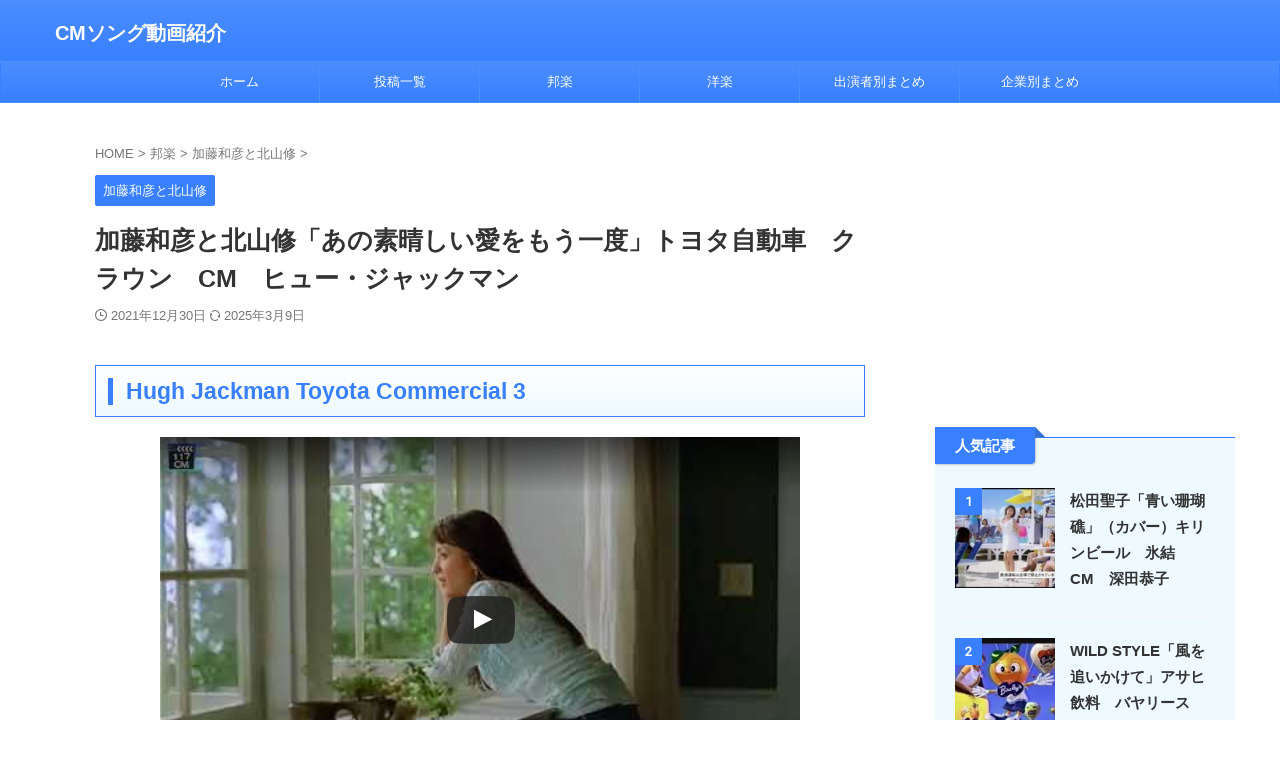

--- FILE ---
content_type: text/html; charset=UTF-8
request_url: https://song-cm.com/toyota-anosubarashiiaiwomouichido/
body_size: 54212
content:

<!DOCTYPE html>
<html lang="ja" class="s-navi-search-slide  toc-style-default">
	<!--<![endif]-->
	<head prefix="og: http://ogp.me/ns# fb: http://ogp.me/ns/fb# article: http://ogp.me/ns/article#">
		
	<!-- Global site tag (gtag.js) - Google Analytics -->
	<script async src="https://www.googletagmanager.com/gtag/js?id=UA-158965844-1"></script>
	<script>
	  window.dataLayer = window.dataLayer || [];
	  function gtag(){dataLayer.push(arguments);}
	  gtag('js', new Date());

	  gtag('config', 'UA-158965844-1');
	</script>
			<meta charset="UTF-8" >
		<meta name="viewport" content="width=device-width,initial-scale=1.0,user-scalable=no,viewport-fit=cover">
		<meta name="format-detection" content="telephone=no" >
		<meta name="referrer" content="no-referrer-when-downgrade"/>

		
		<link rel="alternate" type="application/rss+xml" title="CMソング動画紹介 RSS Feed" href="https://song-cm.com/feed/" />
		<link rel="pingback" href="https://song-cm.com/xmlrpc.php" >
		<!--[if lt IE 9]>
		<script src="https://song-cm.com/wp-content/themes/affinger/js/html5shiv.js" class="" defer data-st-lazy-load="true"></script>
		<![endif]-->
				<meta name='robots' content='max-image-preview:large' />
<title>加藤和彦と北山修「あの素晴しい愛をもう一度」トヨタ自動車　クラウン　CM　ヒュー・ジャックマン - CMソング動画紹介</title>
<link rel='dns-prefetch' href='//www.googletagmanager.com' />
<link rel='dns-prefetch' href='//pagead2.googlesyndication.com' />
<style id='wp-img-auto-sizes-contain-inline-css' type='text/css'>
img:is([sizes=auto i],[sizes^="auto," i]){contain-intrinsic-size:3000px 1500px}
/*# sourceURL=wp-img-auto-sizes-contain-inline-css */
</style>
<style id='wp-emoji-styles-inline-css' type='text/css'>

	img.wp-smiley, img.emoji {
		display: inline !important;
		border: none !important;
		box-shadow: none !important;
		height: 1em !important;
		width: 1em !important;
		margin: 0 0.07em !important;
		vertical-align: -0.1em !important;
		background: none !important;
		padding: 0 !important;
	}
/*# sourceURL=wp-emoji-styles-inline-css */
</style>
<style id='wp-block-library-inline-css' type='text/css'>
:root{--wp-block-synced-color:#7a00df;--wp-block-synced-color--rgb:122,0,223;--wp-bound-block-color:var(--wp-block-synced-color);--wp-editor-canvas-background:#ddd;--wp-admin-theme-color:#007cba;--wp-admin-theme-color--rgb:0,124,186;--wp-admin-theme-color-darker-10:#006ba1;--wp-admin-theme-color-darker-10--rgb:0,107,160.5;--wp-admin-theme-color-darker-20:#005a87;--wp-admin-theme-color-darker-20--rgb:0,90,135;--wp-admin-border-width-focus:2px}@media (min-resolution:192dpi){:root{--wp-admin-border-width-focus:1.5px}}.wp-element-button{cursor:pointer}:root .has-very-light-gray-background-color{background-color:#eee}:root .has-very-dark-gray-background-color{background-color:#313131}:root .has-very-light-gray-color{color:#eee}:root .has-very-dark-gray-color{color:#313131}:root .has-vivid-green-cyan-to-vivid-cyan-blue-gradient-background{background:linear-gradient(135deg,#00d084,#0693e3)}:root .has-purple-crush-gradient-background{background:linear-gradient(135deg,#34e2e4,#4721fb 50%,#ab1dfe)}:root .has-hazy-dawn-gradient-background{background:linear-gradient(135deg,#faaca8,#dad0ec)}:root .has-subdued-olive-gradient-background{background:linear-gradient(135deg,#fafae1,#67a671)}:root .has-atomic-cream-gradient-background{background:linear-gradient(135deg,#fdd79a,#004a59)}:root .has-nightshade-gradient-background{background:linear-gradient(135deg,#330968,#31cdcf)}:root .has-midnight-gradient-background{background:linear-gradient(135deg,#020381,#2874fc)}:root{--wp--preset--font-size--normal:16px;--wp--preset--font-size--huge:42px}.has-regular-font-size{font-size:1em}.has-larger-font-size{font-size:2.625em}.has-normal-font-size{font-size:var(--wp--preset--font-size--normal)}.has-huge-font-size{font-size:var(--wp--preset--font-size--huge)}.has-text-align-center{text-align:center}.has-text-align-left{text-align:left}.has-text-align-right{text-align:right}.has-fit-text{white-space:nowrap!important}#end-resizable-editor-section{display:none}.aligncenter{clear:both}.items-justified-left{justify-content:flex-start}.items-justified-center{justify-content:center}.items-justified-right{justify-content:flex-end}.items-justified-space-between{justify-content:space-between}.screen-reader-text{border:0;clip-path:inset(50%);height:1px;margin:-1px;overflow:hidden;padding:0;position:absolute;width:1px;word-wrap:normal!important}.screen-reader-text:focus{background-color:#ddd;clip-path:none;color:#444;display:block;font-size:1em;height:auto;left:5px;line-height:normal;padding:15px 23px 14px;text-decoration:none;top:5px;width:auto;z-index:100000}html :where(.has-border-color){border-style:solid}html :where([style*=border-top-color]){border-top-style:solid}html :where([style*=border-right-color]){border-right-style:solid}html :where([style*=border-bottom-color]){border-bottom-style:solid}html :where([style*=border-left-color]){border-left-style:solid}html :where([style*=border-width]){border-style:solid}html :where([style*=border-top-width]){border-top-style:solid}html :where([style*=border-right-width]){border-right-style:solid}html :where([style*=border-bottom-width]){border-bottom-style:solid}html :where([style*=border-left-width]){border-left-style:solid}html :where(img[class*=wp-image-]){height:auto;max-width:100%}:where(figure){margin:0 0 1em}html :where(.is-position-sticky){--wp-admin--admin-bar--position-offset:var(--wp-admin--admin-bar--height,0px)}@media screen and (max-width:600px){html :where(.is-position-sticky){--wp-admin--admin-bar--position-offset:0px}}

/*# sourceURL=wp-block-library-inline-css */
</style><style id='global-styles-inline-css' type='text/css'>
:root{--wp--preset--aspect-ratio--square: 1;--wp--preset--aspect-ratio--4-3: 4/3;--wp--preset--aspect-ratio--3-4: 3/4;--wp--preset--aspect-ratio--3-2: 3/2;--wp--preset--aspect-ratio--2-3: 2/3;--wp--preset--aspect-ratio--16-9: 16/9;--wp--preset--aspect-ratio--9-16: 9/16;--wp--preset--color--black: #000000;--wp--preset--color--cyan-bluish-gray: #abb8c3;--wp--preset--color--white: #ffffff;--wp--preset--color--pale-pink: #f78da7;--wp--preset--color--vivid-red: #cf2e2e;--wp--preset--color--luminous-vivid-orange: #ff6900;--wp--preset--color--luminous-vivid-amber: #fcb900;--wp--preset--color--light-green-cyan: #eefaff;--wp--preset--color--vivid-green-cyan: #00d084;--wp--preset--color--pale-cyan-blue: #8ed1fc;--wp--preset--color--vivid-cyan-blue: #0693e3;--wp--preset--color--vivid-purple: #9b51e0;--wp--preset--color--soft-red: #e92f3d;--wp--preset--color--light-grayish-red: #fdf0f2;--wp--preset--color--vivid-yellow: #ffc107;--wp--preset--color--very-pale-yellow: #fffde7;--wp--preset--color--very-light-gray: #fafafa;--wp--preset--color--very-dark-gray: #313131;--wp--preset--color--original-color-a: #43a047;--wp--preset--color--original-color-b: #795548;--wp--preset--color--original-color-c: #ec407a;--wp--preset--color--original-color-d: #9e9d24;--wp--preset--gradient--vivid-cyan-blue-to-vivid-purple: linear-gradient(135deg,rgb(6,147,227) 0%,rgb(155,81,224) 100%);--wp--preset--gradient--light-green-cyan-to-vivid-green-cyan: linear-gradient(135deg,rgb(122,220,180) 0%,rgb(0,208,130) 100%);--wp--preset--gradient--luminous-vivid-amber-to-luminous-vivid-orange: linear-gradient(135deg,rgb(252,185,0) 0%,rgb(255,105,0) 100%);--wp--preset--gradient--luminous-vivid-orange-to-vivid-red: linear-gradient(135deg,rgb(255,105,0) 0%,rgb(207,46,46) 100%);--wp--preset--gradient--very-light-gray-to-cyan-bluish-gray: linear-gradient(135deg,rgb(238,238,238) 0%,rgb(169,184,195) 100%);--wp--preset--gradient--cool-to-warm-spectrum: linear-gradient(135deg,rgb(74,234,220) 0%,rgb(151,120,209) 20%,rgb(207,42,186) 40%,rgb(238,44,130) 60%,rgb(251,105,98) 80%,rgb(254,248,76) 100%);--wp--preset--gradient--blush-light-purple: linear-gradient(135deg,rgb(255,206,236) 0%,rgb(152,150,240) 100%);--wp--preset--gradient--blush-bordeaux: linear-gradient(135deg,rgb(254,205,165) 0%,rgb(254,45,45) 50%,rgb(107,0,62) 100%);--wp--preset--gradient--luminous-dusk: linear-gradient(135deg,rgb(255,203,112) 0%,rgb(199,81,192) 50%,rgb(65,88,208) 100%);--wp--preset--gradient--pale-ocean: linear-gradient(135deg,rgb(255,245,203) 0%,rgb(182,227,212) 50%,rgb(51,167,181) 100%);--wp--preset--gradient--electric-grass: linear-gradient(135deg,rgb(202,248,128) 0%,rgb(113,206,126) 100%);--wp--preset--gradient--midnight: linear-gradient(135deg,rgb(2,3,129) 0%,rgb(40,116,252) 100%);--wp--preset--font-size--small: .8em;--wp--preset--font-size--medium: 20px;--wp--preset--font-size--large: 1.5em;--wp--preset--font-size--x-large: 42px;--wp--preset--font-size--st-regular: 1em;--wp--preset--font-size--huge: 3em;--wp--preset--spacing--20: 0.44rem;--wp--preset--spacing--30: 0.67rem;--wp--preset--spacing--40: 1rem;--wp--preset--spacing--50: 1.5rem;--wp--preset--spacing--60: 2.25rem;--wp--preset--spacing--70: 3.38rem;--wp--preset--spacing--80: 5.06rem;--wp--preset--spacing--af-spacing-ss: 5px;--wp--preset--spacing--af-spacing-s: 10px;--wp--preset--spacing--af-spacing-m: 20px;--wp--preset--spacing--af-spacing-l: 40px;--wp--preset--spacing--af-spacing-ll: 60px;--wp--preset--spacing--af-spacing-xl: 80px;--wp--preset--spacing--af-spacing-xxl: 100px;--wp--preset--shadow--natural: 6px 6px 9px rgba(0, 0, 0, 0.2);--wp--preset--shadow--deep: 12px 12px 50px rgba(0, 0, 0, 0.4);--wp--preset--shadow--sharp: 6px 6px 0px rgba(0, 0, 0, 0.2);--wp--preset--shadow--outlined: 6px 6px 0px -3px rgb(255, 255, 255), 6px 6px rgb(0, 0, 0);--wp--preset--shadow--crisp: 6px 6px 0px rgb(0, 0, 0);}:where(.is-layout-flex){gap: 0.5em;}:where(.is-layout-grid){gap: 0.5em;}body .is-layout-flex{display: flex;}.is-layout-flex{flex-wrap: wrap;align-items: center;}.is-layout-flex > :is(*, div){margin: 0;}body .is-layout-grid{display: grid;}.is-layout-grid > :is(*, div){margin: 0;}:where(.wp-block-columns.is-layout-flex){gap: 2em;}:where(.wp-block-columns.is-layout-grid){gap: 2em;}:where(.wp-block-post-template.is-layout-flex){gap: 1.25em;}:where(.wp-block-post-template.is-layout-grid){gap: 1.25em;}.has-black-color{color: var(--wp--preset--color--black) !important;}.has-cyan-bluish-gray-color{color: var(--wp--preset--color--cyan-bluish-gray) !important;}.has-white-color{color: var(--wp--preset--color--white) !important;}.has-pale-pink-color{color: var(--wp--preset--color--pale-pink) !important;}.has-vivid-red-color{color: var(--wp--preset--color--vivid-red) !important;}.has-luminous-vivid-orange-color{color: var(--wp--preset--color--luminous-vivid-orange) !important;}.has-luminous-vivid-amber-color{color: var(--wp--preset--color--luminous-vivid-amber) !important;}.has-light-green-cyan-color{color: var(--wp--preset--color--light-green-cyan) !important;}.has-vivid-green-cyan-color{color: var(--wp--preset--color--vivid-green-cyan) !important;}.has-pale-cyan-blue-color{color: var(--wp--preset--color--pale-cyan-blue) !important;}.has-vivid-cyan-blue-color{color: var(--wp--preset--color--vivid-cyan-blue) !important;}.has-vivid-purple-color{color: var(--wp--preset--color--vivid-purple) !important;}.has-black-background-color{background-color: var(--wp--preset--color--black) !important;}.has-cyan-bluish-gray-background-color{background-color: var(--wp--preset--color--cyan-bluish-gray) !important;}.has-white-background-color{background-color: var(--wp--preset--color--white) !important;}.has-pale-pink-background-color{background-color: var(--wp--preset--color--pale-pink) !important;}.has-vivid-red-background-color{background-color: var(--wp--preset--color--vivid-red) !important;}.has-luminous-vivid-orange-background-color{background-color: var(--wp--preset--color--luminous-vivid-orange) !important;}.has-luminous-vivid-amber-background-color{background-color: var(--wp--preset--color--luminous-vivid-amber) !important;}.has-light-green-cyan-background-color{background-color: var(--wp--preset--color--light-green-cyan) !important;}.has-vivid-green-cyan-background-color{background-color: var(--wp--preset--color--vivid-green-cyan) !important;}.has-pale-cyan-blue-background-color{background-color: var(--wp--preset--color--pale-cyan-blue) !important;}.has-vivid-cyan-blue-background-color{background-color: var(--wp--preset--color--vivid-cyan-blue) !important;}.has-vivid-purple-background-color{background-color: var(--wp--preset--color--vivid-purple) !important;}.has-black-border-color{border-color: var(--wp--preset--color--black) !important;}.has-cyan-bluish-gray-border-color{border-color: var(--wp--preset--color--cyan-bluish-gray) !important;}.has-white-border-color{border-color: var(--wp--preset--color--white) !important;}.has-pale-pink-border-color{border-color: var(--wp--preset--color--pale-pink) !important;}.has-vivid-red-border-color{border-color: var(--wp--preset--color--vivid-red) !important;}.has-luminous-vivid-orange-border-color{border-color: var(--wp--preset--color--luminous-vivid-orange) !important;}.has-luminous-vivid-amber-border-color{border-color: var(--wp--preset--color--luminous-vivid-amber) !important;}.has-light-green-cyan-border-color{border-color: var(--wp--preset--color--light-green-cyan) !important;}.has-vivid-green-cyan-border-color{border-color: var(--wp--preset--color--vivid-green-cyan) !important;}.has-pale-cyan-blue-border-color{border-color: var(--wp--preset--color--pale-cyan-blue) !important;}.has-vivid-cyan-blue-border-color{border-color: var(--wp--preset--color--vivid-cyan-blue) !important;}.has-vivid-purple-border-color{border-color: var(--wp--preset--color--vivid-purple) !important;}.has-vivid-cyan-blue-to-vivid-purple-gradient-background{background: var(--wp--preset--gradient--vivid-cyan-blue-to-vivid-purple) !important;}.has-light-green-cyan-to-vivid-green-cyan-gradient-background{background: var(--wp--preset--gradient--light-green-cyan-to-vivid-green-cyan) !important;}.has-luminous-vivid-amber-to-luminous-vivid-orange-gradient-background{background: var(--wp--preset--gradient--luminous-vivid-amber-to-luminous-vivid-orange) !important;}.has-luminous-vivid-orange-to-vivid-red-gradient-background{background: var(--wp--preset--gradient--luminous-vivid-orange-to-vivid-red) !important;}.has-very-light-gray-to-cyan-bluish-gray-gradient-background{background: var(--wp--preset--gradient--very-light-gray-to-cyan-bluish-gray) !important;}.has-cool-to-warm-spectrum-gradient-background{background: var(--wp--preset--gradient--cool-to-warm-spectrum) !important;}.has-blush-light-purple-gradient-background{background: var(--wp--preset--gradient--blush-light-purple) !important;}.has-blush-bordeaux-gradient-background{background: var(--wp--preset--gradient--blush-bordeaux) !important;}.has-luminous-dusk-gradient-background{background: var(--wp--preset--gradient--luminous-dusk) !important;}.has-pale-ocean-gradient-background{background: var(--wp--preset--gradient--pale-ocean) !important;}.has-electric-grass-gradient-background{background: var(--wp--preset--gradient--electric-grass) !important;}.has-midnight-gradient-background{background: var(--wp--preset--gradient--midnight) !important;}.has-small-font-size{font-size: var(--wp--preset--font-size--small) !important;}.has-medium-font-size{font-size: var(--wp--preset--font-size--medium) !important;}.has-large-font-size{font-size: var(--wp--preset--font-size--large) !important;}.has-x-large-font-size{font-size: var(--wp--preset--font-size--x-large) !important;}
/*# sourceURL=global-styles-inline-css */
</style>

<style id='classic-theme-styles-inline-css' type='text/css'>
/*! This file is auto-generated */
.wp-block-button__link{color:#fff;background-color:#32373c;border-radius:9999px;box-shadow:none;text-decoration:none;padding:calc(.667em + 2px) calc(1.333em + 2px);font-size:1.125em}.wp-block-file__button{background:#32373c;color:#fff;text-decoration:none}
/*# sourceURL=/wp-includes/css/classic-themes.min.css */
</style>
<link rel='stylesheet' id='st-af-cpt-css' href='https://song-cm.com/wp-content/plugins/st-af-cpt/assets/css/style.css?ver=1.0.0' type='text/css' media='all' />
<link rel='stylesheet' id='yyi_rinker_stylesheet-css' href='https://song-cm.com/wp-content/plugins/yyi-rinker/css/style.css?v=1.11.1&#038;ver=6.9' type='text/css' media='all' />
<link rel='stylesheet' id='single_child2-css' href='https://song-cm.com/wp-content/themes/affinger-jet-child/st-child-kanricss.php' type='text/css' media='all' />
<link rel='stylesheet' id='normalize-css' href='https://song-cm.com/wp-content/themes/affinger/css/normalize.css?ver=1.5.9' type='text/css' media='all' />
<link rel='stylesheet' id='st_svg-css' href='https://song-cm.com/wp-content/themes/affinger/st_svg/style.css?ver=20220117' type='text/css' media='all' />
<link rel='stylesheet' id='slick-css' href='https://song-cm.com/wp-content/themes/affinger/vendor/slick/slick.css?ver=1.8.0' type='text/css' media='all' />
<link rel='stylesheet' id='slick-theme-css' href='https://song-cm.com/wp-content/themes/affinger/vendor/slick/slick-theme.css?ver=1.8.0' type='text/css' media='all' />
<link rel='stylesheet' id='fonts-googleapis-roboto400-css' href='//fonts.googleapis.com/css2?family=Roboto%3Awght%40400&#038;display=swap&#038;ver=6.9' type='text/css' media='all' />
<link rel='stylesheet' id='style-css' href='https://song-cm.com/wp-content/themes/affinger/style.css?ver=20220117' type='text/css' media='all' />
<link rel='stylesheet' id='child-style-css' href='https://song-cm.com/wp-content/themes/affinger-jet-child/style.css?ver=20220117' type='text/css' media='all' />
<link rel='stylesheet' id='single-css' href='https://song-cm.com/wp-content/themes/affinger/st-rankcss.php' type='text/css' media='all' />
<link rel='stylesheet' id='af-custom-fields-frontend-css' href='https://song-cm.com/wp-content/themes/affinger/af-custom-fields/css/frontend.css?ver=1.0.0' type='text/css' media='all' />
<link rel='stylesheet' id='st-lazy-load-index-css' href='https://song-cm.com/wp-content/plugins/st-lazy-load/assets/bundles/index.css?ver=f4577087faf4d337f162' type='text/css' media='all' />
<link rel='stylesheet' id='popular-widget-css' href='https://song-cm.com/wp-content/plugins/popular-widget/_css/pop-widget.css?ver=1.7.0' type='text/css' media='all' />
<link rel='stylesheet' id='st-themecss-css' href='https://song-cm.com/wp-content/themes/affinger/st-themecss-loader.php?ver=6.9' type='text/css' media='all' />
<script type="text/javascript" id="wpgmza_data-js-extra">
/* <![CDATA[ */
var wpgmza_google_api_status = {"message":"Enqueued","code":"ENQUEUED"};
//# sourceURL=wpgmza_data-js-extra
/* ]]> */
</script>
<script type="text/javascript" src="https://song-cm.com/wp-content/plugins/wp-google-maps/wpgmza_data.js?ver=6.9" id="wpgmza_data-js" class="" defer data-st-lazy-load="true"></script>
<script type="text/javascript" src="https://song-cm.com/wp-includes/js/jquery/jquery.min.js?ver=3.7.1" id="jquery-core-js" data-st-lazy-load="false"></script>
<script type="text/javascript" src="https://song-cm.com/wp-includes/js/jquery/jquery-migrate.min.js?ver=3.4.1" id="jquery-migrate-js" data-st-lazy-load="false"></script>

<!-- Site Kit によって追加された Google タグ（gtag.js）スニペット -->
<!-- Google アナリティクス スニペット (Site Kit が追加) -->
<script type="text/javascript" src="https://www.googletagmanager.com/gtag/js?id=GT-PLTTL3Q" id="google_gtagjs-js" async></script>
<script type="text/javascript" id="google_gtagjs-js-after">
/* <![CDATA[ */
window.dataLayer = window.dataLayer || [];function gtag(){dataLayer.push(arguments);}
gtag("set","linker",{"domains":["song-cm.com"]});
gtag("js", new Date());
gtag("set", "developer_id.dZTNiMT", true);
gtag("config", "GT-PLTTL3Q");
//# sourceURL=google_gtagjs-js-after
/* ]]> */
</script>
<link rel="https://api.w.org/" href="https://song-cm.com/wp-json/" /><link rel="alternate" title="JSON" type="application/json" href="https://song-cm.com/wp-json/wp/v2/posts/13130" /><link rel='shortlink' href='https://song-cm.com/?p=13130' />
<meta name="generator" content="Site Kit by Google 1.170.0" /><style>
.yyi-rinker-images {
    display: flex;
    justify-content: center;
    align-items: center;
    position: relative;

}
div.yyi-rinker-image img.yyi-rinker-main-img.hidden {
    display: none;
}

.yyi-rinker-images-arrow {
    cursor: pointer;
    position: absolute;
    top: 50%;
    display: block;
    margin-top: -11px;
    opacity: 0.6;
    width: 22px;
}

.yyi-rinker-images-arrow-left{
    left: -10px;
}
.yyi-rinker-images-arrow-right{
    right: -10px;
}

.yyi-rinker-images-arrow-left.hidden {
    display: none;
}

.yyi-rinker-images-arrow-right.hidden {
    display: none;
}
div.yyi-rinker-contents.yyi-rinker-design-tate  div.yyi-rinker-box{
    flex-direction: column;
}

div.yyi-rinker-contents.yyi-rinker-design-slim div.yyi-rinker-box .yyi-rinker-links {
    flex-direction: column;
}

div.yyi-rinker-contents.yyi-rinker-design-slim div.yyi-rinker-info {
    width: 100%;
}

div.yyi-rinker-contents.yyi-rinker-design-slim .yyi-rinker-title {
    text-align: center;
}

div.yyi-rinker-contents.yyi-rinker-design-slim .yyi-rinker-links {
    text-align: center;
}
div.yyi-rinker-contents.yyi-rinker-design-slim .yyi-rinker-image {
    margin: auto;
}

div.yyi-rinker-contents.yyi-rinker-design-slim div.yyi-rinker-info ul.yyi-rinker-links li {
	align-self: stretch;
}
div.yyi-rinker-contents.yyi-rinker-design-slim div.yyi-rinker-box div.yyi-rinker-info {
	padding: 0;
}
div.yyi-rinker-contents.yyi-rinker-design-slim div.yyi-rinker-box {
	flex-direction: column;
	padding: 14px 5px 0;
}

.yyi-rinker-design-slim div.yyi-rinker-box div.yyi-rinker-info {
	text-align: center;
}

.yyi-rinker-design-slim div.price-box span.price {
	display: block;
}

div.yyi-rinker-contents.yyi-rinker-design-slim div.yyi-rinker-info div.yyi-rinker-title a{
	font-size:16px;
}

div.yyi-rinker-contents.yyi-rinker-design-slim ul.yyi-rinker-links li.amazonkindlelink:before,  div.yyi-rinker-contents.yyi-rinker-design-slim ul.yyi-rinker-links li.amazonlink:before,  div.yyi-rinker-contents.yyi-rinker-design-slim ul.yyi-rinker-links li.rakutenlink:before, div.yyi-rinker-contents.yyi-rinker-design-slim ul.yyi-rinker-links li.yahoolink:before, div.yyi-rinker-contents.yyi-rinker-design-slim ul.yyi-rinker-links li.mercarilink:before {
	font-size:12px;
}

div.yyi-rinker-contents.yyi-rinker-design-slim ul.yyi-rinker-links li a {
	font-size: 13px;
}
.entry-content ul.yyi-rinker-links li {
	padding: 0;
}

div.yyi-rinker-contents .yyi-rinker-attention.attention_desing_right_ribbon {
    width: 89px;
    height: 91px;
    position: absolute;
    top: -1px;
    right: -1px;
    left: auto;
    overflow: hidden;
}

div.yyi-rinker-contents .yyi-rinker-attention.attention_desing_right_ribbon span {
    display: inline-block;
    width: 146px;
    position: absolute;
    padding: 4px 0;
    left: -13px;
    top: 12px;
    text-align: center;
    font-size: 12px;
    line-height: 24px;
    -webkit-transform: rotate(45deg);
    transform: rotate(45deg);
    box-shadow: 0 1px 3px rgba(0, 0, 0, 0.2);
}

div.yyi-rinker-contents .yyi-rinker-attention.attention_desing_right_ribbon {
    background: none;
}
.yyi-rinker-attention.attention_desing_right_ribbon .yyi-rinker-attention-after,
.yyi-rinker-attention.attention_desing_right_ribbon .yyi-rinker-attention-before{
display:none;
}
div.yyi-rinker-use-right_ribbon div.yyi-rinker-title {
    margin-right: 2rem;
}

				</style><meta name="robots" content="index, follow" />
<meta name="thumbnail" content="https://song-cm.com/wp-content/uploads/2021/12/Hugh-Jackman-Toyota-Commercial-3.jpg">
<link rel="canonical" href="https://song-cm.com/toyota-anosubarashiiaiwomouichido/" />

<!-- Site Kit が追加した Google AdSense メタタグ -->
<meta name="google-adsense-platform-account" content="ca-host-pub-2644536267352236">
<meta name="google-adsense-platform-domain" content="sitekit.withgoogle.com">
<!-- Site Kit が追加した End Google AdSense メタタグ -->
<noscript><style>.lazyload[data-src]{display:none !important;}</style></noscript><style>.lazyload{background-image:none !important;}.lazyload:before{background-image:none !important;}</style>
<!-- Google タグ マネージャー スニペット (Site Kit が追加) -->
<script type="text/javascript">
/* <![CDATA[ */

			( function( w, d, s, l, i ) {
				w[l] = w[l] || [];
				w[l].push( {'gtm.start': new Date().getTime(), event: 'gtm.js'} );
				var f = d.getElementsByTagName( s )[0],
					j = d.createElement( s ), dl = l != 'dataLayer' ? '&l=' + l : '';
				j.async = true;
				j.src = 'https://www.googletagmanager.com/gtm.js?id=' + i + dl;
				f.parentNode.insertBefore( j, f );
			} )( window, document, 'script', 'dataLayer', 'GTM-T49S8JT' );
			
/* ]]> */
</script>

<!-- (ここまで) Google タグ マネージャー スニペット (Site Kit が追加) -->

<!-- Google AdSense スニペット (Site Kit が追加) -->
<script type="text/javascript" async="async" src="https://pagead2.googlesyndication.com/pagead/js/adsbygoogle.js?client=ca-pub-7241995981070883&amp;host=ca-host-pub-2644536267352236" crossorigin="anonymous"></script>

<!-- (ここまで) Google AdSense スニペット (Site Kit が追加) -->
		
<!-- OGP -->

<meta property="og:type" content="article">
<meta property="og:title" content="加藤和彦と北山修「あの素晴しい愛をもう一度」トヨタ自動車　クラウン　CM　ヒュー・ジャックマン">
<meta property="og:url" content="https://song-cm.com/toyota-anosubarashiiaiwomouichido/">
<meta property="og:description" content="Hugh Jackman Toyota Commercial 3 ヒュー・ジャックマンさんが出演されてる、トヨタ自動車「 ...">
<meta property="og:site_name" content="CMソング動画紹介">
<meta property="og:image" content="https://song-cm.com/wp-content/uploads/2021/12/Hugh-Jackman-Toyota-Commercial-3.jpg">

		<meta property="article:published_time" content="2021-12-30T21:40:34+09:00" />
							<meta property="article:author" content="hidebotti" />
			

	<meta name="twitter:card" content="summary_large_image">
	
<meta name="twitter:title" content="加藤和彦と北山修「あの素晴しい愛をもう一度」トヨタ自動車　クラウン　CM　ヒュー・ジャックマン">
<meta name="twitter:description" content="Hugh Jackman Toyota Commercial 3 ヒュー・ジャックマンさんが出演されてる、トヨタ自動車「 ...">
<meta name="twitter:image" content="https://song-cm.com/wp-content/uploads/2021/12/Hugh-Jackman-Toyota-Commercial-3.jpg">
<!-- /OGP -->
		


<script>
	(function (window, document, $, undefined) {
		'use strict';

		var SlideBox = (function () {
			/**
			 * @param $element
			 *
			 * @constructor
			 */
			function SlideBox($element) {
				this._$element = $element;
			}

			SlideBox.prototype.$content = function () {
				return this._$element.find('[data-st-slidebox-content]');
			};

			SlideBox.prototype.$toggle = function () {
				return this._$element.find('[data-st-slidebox-toggle]');
			};

			SlideBox.prototype.$icon = function () {
				return this._$element.find('[data-st-slidebox-icon]');
			};

			SlideBox.prototype.$text = function () {
				return this._$element.find('[data-st-slidebox-text]');
			};

			SlideBox.prototype.is_expanded = function () {
				return !!(this._$element.filter('[data-st-slidebox-expanded="true"]').length);
			};

			SlideBox.prototype.expand = function () {
				var self = this;

				this.$content().slideDown()
					.promise()
					.then(function () {
						var $icon = self.$icon();
						var $text = self.$text();

						$icon.removeClass($icon.attr('data-st-slidebox-icon-collapsed'))
							.addClass($icon.attr('data-st-slidebox-icon-expanded'))

						$text.text($text.attr('data-st-slidebox-text-expanded'))

						self._$element.removeClass('is-collapsed')
							.addClass('is-expanded');

						self._$element.attr('data-st-slidebox-expanded', 'true');
					});
			};

			SlideBox.prototype.collapse = function () {
				var self = this;

				this.$content().slideUp()
					.promise()
					.then(function () {
						var $icon = self.$icon();
						var $text = self.$text();

						$icon.removeClass($icon.attr('data-st-slidebox-icon-expanded'))
							.addClass($icon.attr('data-st-slidebox-icon-collapsed'))

						$text.text($text.attr('data-st-slidebox-text-collapsed'))

						self._$element.removeClass('is-expanded')
							.addClass('is-collapsed');

						self._$element.attr('data-st-slidebox-expanded', 'false');
					});
			};

			SlideBox.prototype.toggle = function () {
				if (this.is_expanded()) {
					this.collapse();
				} else {
					this.expand();
				}
			};

			SlideBox.prototype.add_event_listeners = function () {
				var self = this;

				this.$toggle().on('click', function (event) {
					self.toggle();
				});
			};

			SlideBox.prototype.initialize = function () {
				this.add_event_listeners();
			};

			return SlideBox;
		}());

		function on_ready() {
			var slideBoxes = [];

			$('[data-st-slidebox]').each(function () {
				var $element = $(this);
				var slideBox = new SlideBox($element);

				slideBoxes.push(slideBox);

				slideBox.initialize();
			});

			return slideBoxes;
		}

		$(on_ready);
	}(window, window.document, jQuery));
</script>

	<script>
		(function (window, document, $, undefined) {
			'use strict';

			$(function(){
			$('.post h2:not([class^="is-style-st-heading-custom-"]):not([class*=" is-style-st-heading-custom-"]):not(.st-css-no2) , .h2modoki').wrapInner('<span class="st-dash-design"></span>');
			})
		}(window, window.document, jQuery));
	</script>

<script>
	(function (window, document, $, undefined) {
		'use strict';

		$(function(){
			/* 第一階層のみの目次にクラスを挿入 */
			$("#toc_container:not(:has(ul ul))").addClass("only-toc");
			/* アコーディオンメニュー内のカテゴリーにクラス追加 */
			$(".st-ac-box ul:has(.cat-item)").each(function(){
				$(this).addClass("st-ac-cat");
			});
		});
	}(window, window.document, jQuery));
</script>

<script>
	(function (window, document, $, undefined) {
		'use strict';

		$(function(){
									$('.st-star').parent('.rankh4').css('padding-bottom','5px'); // スターがある場合のランキング見出し調整
		});
	}(window, window.document, jQuery));
</script>




	<script>
		(function (window, document, $, undefined) {
			'use strict';

			$(function() {
				$('.is-style-st-paragraph-kaiwa').wrapInner('<span class="st-paragraph-kaiwa-text">');
			});
		}(window, window.document, jQuery));
	</script>

	<script>
		(function (window, document, $, undefined) {
			'use strict';

			$(function() {
				$('.is-style-st-paragraph-kaiwa-b').wrapInner('<span class="st-paragraph-kaiwa-text">');
			});
		}(window, window.document, jQuery));
	</script>

<script>
	/* Gutenbergスタイルを調整 */
	(function (window, document, $, undefined) {
		'use strict';

		$(function() {
			$( '[class^="is-style-st-paragraph-"],[class*=" is-style-st-paragraph-"]' ).wrapInner( '<span class="st-noflex"></span>' );
		});
	}(window, window.document, jQuery));
</script>





			</head>
	<body ontouchstart="" class="wp-singular post-template-default single single-post postid-13130 single-format-standard wp-theme-affinger wp-child-theme-affinger-jet-child st-af-ex single-cat-4335 not-front-page" >				<div id="st-ami">
				<div id="wrapper" class="" ontouchstart="">
				<div id="wrapper-in">

					

<header id="">
	<div id="header-full">
		<div id="headbox-bg-fixed">
			<div id="headbox-bg">
				<div id="headbox">

						<nav id="s-navi" class="pcnone" data-st-nav data-st-nav-type="normal">
		<dl class="acordion is-active" data-st-nav-primary>
			<dt class="trigger">
				<p class="acordion_button"><span class="op op-menu"><i class="st-fa st-svg-menu"></i></span></p>

									<p class="acordion_button acordion_button_search"><span class="op op-search"><i class="st-fa st-svg-search_s op-search-close"></i></span></p>
				
									<div id="st-mobile-logo"></div>
				
				<!-- 追加メニュー -->
				
				<!-- 追加メニュー2 -->
				
			</dt>

			<dd class="acordion_tree">
				<div class="acordion_tree_content">

					
					<div class="menu-catelist-container"><ul id="menu-catelist" class="menu"><li id="menu-item-20134" class="menu-item menu-item-type-post_type menu-item-object-page menu-item-home menu-item-20134"><a href="https://song-cm.com/"><span class="menu-item-label">ホーム</span></a></li>
<li id="menu-item-6130" class="menu-item menu-item-type-post_type menu-item-object-page current_page_parent menu-item-6130"><a href="https://song-cm.com/blog/"><span class="menu-item-label">投稿一覧</span></a></li>
<li id="menu-item-26099" class="menu-item menu-item-type-post_type menu-item-object-page menu-item-26099"><a href="https://song-cm.com/%e9%82%a6%e6%a5%bd/"><span class="menu-item-label">邦楽</span></a></li>
<li id="menu-item-4834" class="menu-item menu-item-type-taxonomy menu-item-object-category menu-item-4834"><a href="https://song-cm.com/category/yougaku/"><span class="menu-item-label">洋楽</span></a></li>
<li id="menu-item-6126" class="menu-item menu-item-type-taxonomy menu-item-object-category menu-item-6126"><a href="https://song-cm.com/category/syutuenshabetumatome/"><span class="menu-item-label">出演者別まとめ</span></a></li>
<li id="menu-item-6127" class="menu-item menu-item-type-taxonomy menu-item-object-category menu-item-6127"><a href="https://song-cm.com/category/kigyoubetumatome/"><span class="menu-item-label">企業別まとめ</span></a></li>
</ul></div>
					<div class="clear"></div>

					
				</div>
			</dd>

							<dd class="acordion_search">
					<div class="acordion_search_content">
													<div id="search" class="search-custom-d">
	<form method="get" id="searchform" action="https://song-cm.com/">
		<label class="hidden" for="s">
					</label>
		<input type="text" placeholder="" value="" name="s" id="s" />
		<input type="submit" value="&#xf002;" class="st-fa" id="searchsubmit" />
	</form>
</div>
<!-- /stinger -->
											</div>
				</dd>
					</dl>

					</nav>

											<div id="header-l">
							
							<div id="st-text-logo">
									<!-- ロゴ又はブログ名 -->
    					<p class="sitename sitename-only"><a href="https://song-cm.com/">
                                    CMソング動画紹介                            </a></p>
            
							</div>
						</div><!-- /#header-l -->
					
					<div id="header-r" class="smanone">
						
					</div><!-- /#header-r -->

				</div><!-- /#headbox -->
			</div><!-- /#headbox-bg clearfix -->
		</div><!-- /#headbox-bg-fixed -->

		
		
		
		
			

			<div id="gazou-wide">
					<div id="st-menubox">
			<div id="st-menuwide">
				<div id="st-menuwide-fixed">
					<nav class="smanone clearfix"><ul id="menu-catelist-1" class="menu"><li class="menu-item menu-item-type-post_type menu-item-object-page menu-item-home menu-item-20134"><a href="https://song-cm.com/">ホーム</a></li>
<li class="menu-item menu-item-type-post_type menu-item-object-page current_page_parent menu-item-6130"><a href="https://song-cm.com/blog/">投稿一覧</a></li>
<li class="menu-item menu-item-type-post_type menu-item-object-page menu-item-26099"><a href="https://song-cm.com/%e9%82%a6%e6%a5%bd/">邦楽</a></li>
<li class="menu-item menu-item-type-taxonomy menu-item-object-category menu-item-4834"><a href="https://song-cm.com/category/yougaku/">洋楽</a></li>
<li class="menu-item menu-item-type-taxonomy menu-item-object-category menu-item-6126"><a href="https://song-cm.com/category/syutuenshabetumatome/">出演者別まとめ</a></li>
<li class="menu-item menu-item-type-taxonomy menu-item-object-category menu-item-6127"><a href="https://song-cm.com/category/kigyoubetumatome/">企業別まとめ</a></li>
</ul></nav>				</div>
			</div>
		</div>
										<div id="st-headerbox">
						<div id="st-header">
						</div>
					</div>
									</div>
		
	</div><!-- #header-full -->

	





</header>

					<div id="content-w">

						
						
	
			<div id="st-header-post-under-box" class="st-header-post-no-data "
		     style="">
			<div class="st-dark-cover">
							</div>
		</div>
	
<div id="content" class="clearfix">
	<div id="contentInner">
		<main>
			<article>
									<div id="post-13130" class="st-post post-13130 post type-post status-publish format-standard has-post-thumbnail hentry category-katokazuhiko-kitayamaosamu tag-408 tag-4321 tag-4322 tag-4336 tag-4337 tag-4338 tag-7222">
				
					
																
					
					<!--ぱんくず -->
											<div
							id="breadcrumb">
							<ol itemscope itemtype="http://schema.org/BreadcrumbList">
								<li itemprop="itemListElement" itemscope itemtype="http://schema.org/ListItem">
									<a href="https://song-cm.com" itemprop="item">
										<span itemprop="name">HOME</span>
									</a>
									&gt;
									<meta itemprop="position" content="1"/>
								</li>

								
																	<li itemprop="itemListElement" itemscope itemtype="http://schema.org/ListItem">
										<a href="https://song-cm.com/category/hougaku/" itemprop="item">
											<span
												itemprop="name">邦楽</span>
										</a>
										&gt;
										<meta itemprop="position" content="2"/>
									</li>
																										<li itemprop="itemListElement" itemscope itemtype="http://schema.org/ListItem">
										<a href="https://song-cm.com/category/hougaku/katokazuhiko-kitayamaosamu/" itemprop="item">
											<span
												itemprop="name">加藤和彦と北山修</span>
										</a>
										&gt;
										<meta itemprop="position" content="3"/>
									</li>
																								</ol>

													</div>
										<!--/ ぱんくず -->

					<!--ループ開始 -->
															
																									<p class="st-catgroup">
																<a href="https://song-cm.com/category/hougaku/katokazuhiko-kitayamaosamu/" title="View all posts in 加藤和彦と北山修" rel="category tag"><span class="catname st-catid4335">加藤和彦と北山修</span></a>							</p>
						
						<h1 class="entry-title">加藤和彦と北山修「あの素晴しい愛をもう一度」トヨタ自動車　クラウン　CM　ヒュー・ジャックマン</h1>

						
	<div class="blogbox ">
		<p><span class="kdate ">
														<i class="st-fa st-svg-clock-o"></i>2021年12月30日										<i class="st-fa st-svg-refresh"></i><time class="updated" datetime="2025-03-09T17:22:41+0900">2025年3月9日</time>
							</span>
					</p>
	</div>
					
					
					
					
					<div class="mainbox">
						<div id="nocopy" ><!-- コピー禁止エリアここから -->
							
							
							
							<div class="entry-content">
								<h2>Hugh Jackman Toyota Commercial 3</h2>
<div class="lyte-wrapper" style="width:640px;max-width:100%;margin:5px auto;"><div class="lyMe" id="WYL_XO4eo5EovcM"><div id="lyte_XO4eo5EovcM" data-src="//i.ytimg.com/vi/XO4eo5EovcM/hqdefault.jpg" class="pL"><div class="tC"><div class="tT"></div></div><div class="play"></div><div class="ctrl"><div class="Lctrl"></div><div class="Rctrl"></div></div></div><noscript><a href="https://youtu.be/XO4eo5EovcM" rel="nofollow"><img fetchpriority="high" decoding="async" data-src="https://i.ytimg.com/vi/XO4eo5EovcM/0.jpg" alt="YouTube video thumbnail" width="640" height="340" class="st-lazy-load-fade st-lazy-load-lazy" src="[data-uri]" data-aspectratio="640/340" data-st-lazy-load="true"><noscript class="st-lazy-load-noscript"><img fetchpriority="high" decoding="async" src="https://i.ytimg.com/vi/XO4eo5EovcM/0.jpg" alt="YouTube video thumbnail" width="640" height="340" /></noscript><br />この動画を YouTube で視聴</a></noscript></div></div><div class="lL" style="max-width:100%;width:640px;margin:5px auto;"></div><br />
ヒュー・ジャックマンさんが出演されてる、トヨタ自動車「クラウン」のCMです。<br />
ヒュー・ジャックマンさんが歌ってるのは、加藤和彦と北山修の「あの素晴しい愛をもう一度」の英語版です。</p>
<h3>トヨタ自動車　CM</h3>

	<div class="slider post-slider content-post-slider is-center-mode is-fullsize is-fullsize-text "
	     data-slick="{&quot;slidesToShow&quot;:3,&quot;adaptiveHeight&quot;:true,&quot;autoplay&quot;:true,&quot;dots&quot;:true,&quot;responsive&quot;:[{&quot;breakpoint&quot;:960,&quot;settings&quot;:{&quot;slidesToShow&quot;:3}},{&quot;breakpoint&quot;:560,&quot;settings&quot;:{&quot;slidesToShow&quot;:2,&quot;centerMode&quot;:true,&quot;centerPadding&quot;:&quot;80px&quot;}}],&quot;centerMode&quot;:false}">
		
			
			<div class="slider-item post-slide">
				<div class="post-slide-image">
					
							<a href="https://song-cm.com/toyota-yamaguchimomoe-ainoarashi/">
			<img decoding="async" width="259" height="194" data-src="https://song-cm.com/wp-content/uploads/2022/02/トヨタ　FF　ターセル　コルサ　CM　山口百恵.jpg" class="attachment-full size-full wp-post-image st-lazy-load-fade st-lazy-load-lazy" alt="" data-srcset="https://song-cm.com/wp-content/uploads/2022/02/トヨタ　FF　ターセル　コルサ　CM　山口百恵.jpg 259w, https://song-cm.com/wp-content/uploads/2022/02/トヨタ　FF　ターセル　コルサ　CM　山口百恵-202x150.jpg 202w" data-sizes="(max-width: 259px) 100vw, 259px" src="[data-uri]" data-aspectratio="259/194" data-st-lazy-load="true"><noscript class="st-lazy-load-noscript"><img decoding="async" width="259" height="194" src="https://song-cm.com/wp-content/uploads/2022/02/トヨタ　FF　ターセル　コルサ　CM　山口百恵.jpg" class="attachment-full size-full wp-post-image" alt="" srcset="https://song-cm.com/wp-content/uploads/2022/02/トヨタ　FF　ターセル　コルサ　CM　山口百恵.jpg 259w, https://song-cm.com/wp-content/uploads/2022/02/トヨタ　FF　ターセル　コルサ　CM　山口百恵-202x150.jpg 202w" sizes="(max-width: 259px) 100vw, 259px" /></noscript>		</a>
	
											
	
	<p class="st-catgroup itiran-category">
		<a href="https://song-cm.com/category/hougaku/yamaguchi-momoe/" title="View all posts in 山口百恵" rel="category tag"><span class="catname st-catid2143">山口百恵</span></a>	</p>
					
					
				</div>
									<div class="post-slide-body">
						<div class="post-slide-text">
							<p class="post-slide-title"><a href="https://song-cm.com/toyota-yamaguchimomoe-ainoarashi/">山口百恵「愛の嵐」トヨタ自動車　ターセル　コルサ　CM</a></p>

													</div>

											</div>
							</div>
		
			
			<div class="slider-item post-slide">
				<div class="post-slide-image">
					
							<a href="https://song-cm.com/toyota-crown-greeeen-kiseki/">
			<img decoding="async" width="259" height="194" data-src="https://song-cm.com/wp-content/uploads/2021/12/Hugh-Jackman-Toyota-Commercial-1.jpg" class="attachment-full size-full wp-post-image st-lazy-load-fade st-lazy-load-lazy" alt="" data-srcset="https://song-cm.com/wp-content/uploads/2021/12/Hugh-Jackman-Toyota-Commercial-1.jpg 259w, https://song-cm.com/wp-content/uploads/2021/12/Hugh-Jackman-Toyota-Commercial-1-202x150.jpg 202w" data-sizes="(max-width: 259px) 100vw, 259px" src="[data-uri]" data-aspectratio="259/194" data-st-lazy-load="true"><noscript class="st-lazy-load-noscript"><img decoding="async" width="259" height="194" src="https://song-cm.com/wp-content/uploads/2021/12/Hugh-Jackman-Toyota-Commercial-1.jpg" class="attachment-full size-full wp-post-image" alt="" srcset="https://song-cm.com/wp-content/uploads/2021/12/Hugh-Jackman-Toyota-Commercial-1.jpg 259w, https://song-cm.com/wp-content/uploads/2021/12/Hugh-Jackman-Toyota-Commercial-1-202x150.jpg 202w" sizes="(max-width: 259px) 100vw, 259px" /></noscript>		</a>
	
											
	
	<p class="st-catgroup itiran-category">
		<a href="https://song-cm.com/category/hougaku/greeeen/" title="View all posts in GReeeeN" rel="category tag"><span class="catname st-catid764">GReeeeN</span></a>	</p>
					
					
				</div>
									<div class="post-slide-body">
						<div class="post-slide-text">
							<p class="post-slide-title"><a href="https://song-cm.com/toyota-crown-greeeen-kiseki/">GReeeeN「キセキ」トヨタ自動車　クラウン　CM　...</a></p>

													</div>

											</div>
							</div>
		
			
			<div class="slider-item post-slide">
				<div class="post-slide-image">
					
							<a href="https://song-cm.com/magokoro-koniro-toyota-ractis/">
			<img decoding="async" width="259" height="194" data-src="https://song-cm.com/wp-content/uploads/2025/12/2006年CM-トヨタ-ラクティス-佐藤隆太.jpg" class="attachment-full size-full wp-post-image st-lazy-load-fade st-lazy-load-lazy" alt="" data-srcset="https://song-cm.com/wp-content/uploads/2025/12/2006年CM-トヨタ-ラクティス-佐藤隆太.jpg 259w, https://song-cm.com/wp-content/uploads/2025/12/2006年CM-トヨタ-ラクティス-佐藤隆太-202x150.jpg 202w" data-sizes="(max-width: 259px) 100vw, 259px" src="[data-uri]" data-aspectratio="259/194" data-st-lazy-load="true"><noscript class="st-lazy-load-noscript"><img decoding="async" width="259" height="194" src="https://song-cm.com/wp-content/uploads/2025/12/2006年CM-トヨタ-ラクティス-佐藤隆太.jpg" class="attachment-full size-full wp-post-image" alt="" srcset="https://song-cm.com/wp-content/uploads/2025/12/2006年CM-トヨタ-ラクティス-佐藤隆太.jpg 259w, https://song-cm.com/wp-content/uploads/2025/12/2006年CM-トヨタ-ラクティス-佐藤隆太-202x150.jpg 202w" sizes="(max-width: 259px) 100vw, 259px" /></noscript>		</a>
	
											
	
	<p class="st-catgroup itiran-category">
		<a href="https://song-cm.com/category/hougaku/magokorobros/" title="View all posts in 真心ブラザーズ" rel="category tag"><span class="catname st-catid7534">真心ブラザーズ</span></a>	</p>
					
					
				</div>
									<div class="post-slide-body">
						<div class="post-slide-text">
							<p class="post-slide-title"><a href="https://song-cm.com/magokoro-koniro-toyota-ractis/">真心ブラザーズ「紺色」トヨタ自動車　ラクティス　CM　...</a></p>

													</div>

											</div>
							</div>
		
			
			<div class="slider-item post-slide">
				<div class="post-slide-image">
					
							<a href="https://song-cm.com/toyota-checkers-blue-moon-stone/">
			<img decoding="async" width="300" height="168" data-src="https://song-cm.com/wp-content/uploads/2021/12/トヨタ-スプリンターマリノcm.jpg" class="attachment-full size-full wp-post-image st-lazy-load-fade st-lazy-load-lazy" alt="" src="[data-uri]" data-aspectratio="300/168" data-st-lazy-load="true"><noscript class="st-lazy-load-noscript"><img decoding="async" width="300" height="168" src="https://song-cm.com/wp-content/uploads/2021/12/トヨタ-スプリンターマリノcm.jpg" class="attachment-full size-full wp-post-image" alt="" /></noscript>		</a>
	
											
	
	<p class="st-catgroup itiran-category">
		<a href="https://song-cm.com/category/hougaku/checkers/" title="View all posts in チェッカーズ" rel="category tag"><span class="catname st-catid2877">チェッカーズ</span></a>	</p>
					
					
				</div>
									<div class="post-slide-body">
						<div class="post-slide-text">
							<p class="post-slide-title"><a href="https://song-cm.com/toyota-checkers-blue-moon-stone/">チェッカーズ「Blue Moon Stone」トヨタ自...</a></p>

													</div>

											</div>
							</div>
		
			
			<div class="slider-item post-slide">
				<div class="post-slide-image">
					
							<a href="https://song-cm.com/toyota-rav4-jump-to-my-love-incognito/">
			<img decoding="async" width="164" height="92" data-src="https://song-cm.com/wp-content/uploads/2022/08/【なつかCM】トヨタRAV4-TOYOTA-木村拓哉-1995年頃.jpg" class="attachment-full size-full wp-post-image st-lazy-load-fade st-lazy-load-lazy" alt="" src="[data-uri]" data-aspectratio="164/92" data-st-lazy-load="true"><noscript class="st-lazy-load-noscript"><img decoding="async" width="164" height="92" src="https://song-cm.com/wp-content/uploads/2022/08/【なつかCM】トヨタRAV4-TOYOTA-木村拓哉-1995年頃.jpg" class="attachment-full size-full wp-post-image" alt="" /></noscript>		</a>
	
											
	
	<p class="st-catgroup itiran-category">
		<a href="https://song-cm.com/category/yougaku/incognito/" title="View all posts in インコグニート" rel="category tag"><span class="catname st-catid5309">インコグニート</span></a>	</p>
					
					
				</div>
									<div class="post-slide-body">
						<div class="post-slide-text">
							<p class="post-slide-title"><a href="https://song-cm.com/toyota-rav4-jump-to-my-love-incognito/">インコグニート「ジャンプ・トゥ・マイ・ラヴ」トヨタ自動...</a></p>

													</div>

											</div>
							</div>
		
			
			<div class="slider-item post-slide">
				<div class="post-slide-image">
					
							<a href="https://song-cm.com/sas-kaminoshima-toyota/">
			<img decoding="async" width="259" height="194" data-src="https://song-cm.com/wp-content/uploads/2022/12/TOYOTA-MORE-THAN-BEST-神の島遥か国.jpg" class="attachment-full size-full wp-post-image st-lazy-load-fade st-lazy-load-lazy" alt="" data-srcset="https://song-cm.com/wp-content/uploads/2022/12/TOYOTA-MORE-THAN-BEST-神の島遥か国.jpg 259w, https://song-cm.com/wp-content/uploads/2022/12/TOYOTA-MORE-THAN-BEST-神の島遥か国-202x150.jpg 202w" data-sizes="(max-width: 259px) 100vw, 259px" src="[data-uri]" data-aspectratio="259/194" data-st-lazy-load="true"><noscript class="st-lazy-load-noscript"><img decoding="async" width="259" height="194" src="https://song-cm.com/wp-content/uploads/2022/12/TOYOTA-MORE-THAN-BEST-神の島遥か国.jpg" class="attachment-full size-full wp-post-image" alt="" srcset="https://song-cm.com/wp-content/uploads/2022/12/TOYOTA-MORE-THAN-BEST-神の島遥か国.jpg 259w, https://song-cm.com/wp-content/uploads/2022/12/TOYOTA-MORE-THAN-BEST-神の島遥か国-202x150.jpg 202w" sizes="(max-width: 259px) 100vw, 259px" /></noscript>		</a>
	
											
	
	<p class="st-catgroup itiran-category">
		<a href="https://song-cm.com/category/hougaku/southernallstars/" title="View all posts in サザンオールスターズ" rel="category tag"><span class="catname st-catid197">サザンオールスターズ</span></a>	</p>
					
					
				</div>
									<div class="post-slide-body">
						<div class="post-slide-text">
							<p class="post-slide-title"><a href="https://song-cm.com/sas-kaminoshima-toyota/">サザンオールスターズ「神の島遥か国」トヨタ自動車　CM...</a></p>

													</div>

											</div>
							</div>
		
			
			<div class="slider-item post-slide">
				<div class="post-slide-image">
					
							<a href="https://song-cm.com/toyota-yui-supercar-strobolights/">
			<img decoding="async" width="300" height="168" data-src="https://song-cm.com/wp-content/uploads/2021/09/【トヨタ-アクア-CM】－日本編-2021-TOYOTA-Japan『AQUA-Prius-C』TV-Commercial－.jpg" class="attachment-full size-full wp-post-image st-lazy-load-fade st-lazy-load-lazy" alt="" src="[data-uri]" data-aspectratio="300/168" data-st-lazy-load="true"><noscript class="st-lazy-load-noscript"><img decoding="async" width="300" height="168" src="https://song-cm.com/wp-content/uploads/2021/09/【トヨタ-アクア-CM】－日本編-2021-TOYOTA-Japan『AQUA-Prius-C』TV-Commercial－.jpg" class="attachment-full size-full wp-post-image" alt="" /></noscript>		</a>
	
											
	
	<p class="st-catgroup itiran-category">
		<a href="https://song-cm.com/category/hougaku/supercar/" title="View all posts in SUPERCAR" rel="category tag"><span class="catname st-catid3993">SUPERCAR</span></a>	</p>
					
					
				</div>
									<div class="post-slide-body">
						<div class="post-slide-text">
							<p class="post-slide-title"><a href="https://song-cm.com/toyota-yui-supercar-strobolights/">SUPERCAR「Strobolights」（カバー）...</a></p>

													</div>

											</div>
							</div>
		
			
			<div class="slider-item post-slide">
				<div class="post-slide-image">
					
							<a href="https://song-cm.com/2002-toyota-noah-sirduke/">
			<img decoding="async" width="259" height="194" data-src="https://song-cm.com/wp-content/uploads/2021/01/2002-Toyota-Noah-CM.jpg" class="attachment-full size-full wp-post-image st-lazy-load-fade st-lazy-load-lazy" alt="" data-srcset="https://song-cm.com/wp-content/uploads/2021/01/2002-Toyota-Noah-CM.jpg 259w, https://song-cm.com/wp-content/uploads/2021/01/2002-Toyota-Noah-CM-202x150.jpg 202w" data-sizes="(max-width: 259px) 100vw, 259px" src="[data-uri]" data-aspectratio="259/194" data-st-lazy-load="true"><noscript class="st-lazy-load-noscript"><img decoding="async" width="259" height="194" src="https://song-cm.com/wp-content/uploads/2021/01/2002-Toyota-Noah-CM.jpg" class="attachment-full size-full wp-post-image" alt="" srcset="https://song-cm.com/wp-content/uploads/2021/01/2002-Toyota-Noah-CM.jpg 259w, https://song-cm.com/wp-content/uploads/2021/01/2002-Toyota-Noah-CM-202x150.jpg 202w" sizes="(max-width: 259px) 100vw, 259px" /></noscript>		</a>
	
											
	
	<p class="st-catgroup itiran-category">
		<a href="https://song-cm.com/category/yougaku/stevie-wonder/" title="View all posts in スティーヴィー・ワンダー" rel="category tag"><span class="catname st-catid502">スティーヴィー・ワンダー</span></a>	</p>
					
					
				</div>
									<div class="post-slide-body">
						<div class="post-slide-text">
							<p class="post-slide-title"><a href="https://song-cm.com/2002-toyota-noah-sirduke/">スティーヴィー・ワンダー「愛するデューク」トヨタ自動車...</a></p>

													</div>

											</div>
							</div>
		
			
			<div class="slider-item post-slide">
				<div class="post-slide-image">
					
							<a href="https://song-cm.com/2012-toyota-estima-hybrid/">
			<img decoding="async" width="1280" height="720" data-src="https://song-cm.com/wp-content/uploads/2020/08/2012-toyota-estima-hybrid-cm-jap.jpg" class="attachment-full size-full wp-post-image st-lazy-load-fade st-lazy-load-lazy" alt="" data-srcset="https://song-cm.com/wp-content/uploads/2020/08/2012-toyota-estima-hybrid-cm-jap.jpg 1280w, https://song-cm.com/wp-content/uploads/2020/08/2012-toyota-estima-hybrid-cm-jap-500x281.jpg 500w, https://song-cm.com/wp-content/uploads/2020/08/2012-toyota-estima-hybrid-cm-jap-800x450.jpg 800w, https://song-cm.com/wp-content/uploads/2020/08/2012-toyota-estima-hybrid-cm-jap-768x432.jpg 768w, https://song-cm.com/wp-content/uploads/2020/08/2012-toyota-estima-hybrid-cm-jap-120x68.jpg 120w, https://song-cm.com/wp-content/uploads/2020/08/2012-toyota-estima-hybrid-cm-jap-160x90.jpg 160w, https://song-cm.com/wp-content/uploads/2020/08/2012-toyota-estima-hybrid-cm-jap-320x180.jpg 320w" data-sizes="(max-width: 1280px) 100vw, 1280px" src="[data-uri]" data-aspectratio="1280/720" data-st-lazy-load="true"><noscript class="st-lazy-load-noscript"><img decoding="async" width="1280" height="720" src="https://song-cm.com/wp-content/uploads/2020/08/2012-toyota-estima-hybrid-cm-jap.jpg" class="attachment-full size-full wp-post-image" alt="" srcset="https://song-cm.com/wp-content/uploads/2020/08/2012-toyota-estima-hybrid-cm-jap.jpg 1280w, https://song-cm.com/wp-content/uploads/2020/08/2012-toyota-estima-hybrid-cm-jap-500x281.jpg 500w, https://song-cm.com/wp-content/uploads/2020/08/2012-toyota-estima-hybrid-cm-jap-800x450.jpg 800w, https://song-cm.com/wp-content/uploads/2020/08/2012-toyota-estima-hybrid-cm-jap-768x432.jpg 768w, https://song-cm.com/wp-content/uploads/2020/08/2012-toyota-estima-hybrid-cm-jap-120x68.jpg 120w, https://song-cm.com/wp-content/uploads/2020/08/2012-toyota-estima-hybrid-cm-jap-160x90.jpg 160w, https://song-cm.com/wp-content/uploads/2020/08/2012-toyota-estima-hybrid-cm-jap-320x180.jpg 320w" sizes="(max-width: 1280px) 100vw, 1280px" /></noscript>		</a>
	
											
	
	<p class="st-catgroup itiran-category">
		<a href="https://song-cm.com/category/hougaku/dreams-come-true/" title="View all posts in DREAMS COME TRUE" rel="category tag"><span class="catname st-catid213">DREAMS COME TRUE</span></a>	</p>
					
					
				</div>
									<div class="post-slide-body">
						<div class="post-slide-text">
							<p class="post-slide-title"><a href="https://song-cm.com/2012-toyota-estima-hybrid/">DREAMS COME TRUE「想像を超える明日へ」...</a></p>

													</div>

											</div>
							</div>
		
			
			<div class="slider-item post-slide">
				<div class="post-slide-image">
					
							<a href="https://song-cm.com/toyota-carina-yamagutitomoko/">
			<img decoding="async" width="1280" height="720" data-src="https://song-cm.com/wp-content/uploads/2020/05/toyota-carina-new.jpg" class="attachment-full size-full wp-post-image st-lazy-load-fade st-lazy-load-lazy" alt="" data-srcset="https://song-cm.com/wp-content/uploads/2020/05/toyota-carina-new.jpg 1280w, https://song-cm.com/wp-content/uploads/2020/05/toyota-carina-new-500x281.jpg 500w, https://song-cm.com/wp-content/uploads/2020/05/toyota-carina-new-800x450.jpg 800w, https://song-cm.com/wp-content/uploads/2020/05/toyota-carina-new-768x432.jpg 768w, https://song-cm.com/wp-content/uploads/2020/05/toyota-carina-new-120x68.jpg 120w, https://song-cm.com/wp-content/uploads/2020/05/toyota-carina-new-160x90.jpg 160w, https://song-cm.com/wp-content/uploads/2020/05/toyota-carina-new-320x180.jpg 320w" data-sizes="(max-width: 1280px) 100vw, 1280px" src="[data-uri]" data-aspectratio="1280/720" data-st-lazy-load="true"><noscript class="st-lazy-load-noscript"><img decoding="async" width="1280" height="720" src="https://song-cm.com/wp-content/uploads/2020/05/toyota-carina-new.jpg" class="attachment-full size-full wp-post-image" alt="" srcset="https://song-cm.com/wp-content/uploads/2020/05/toyota-carina-new.jpg 1280w, https://song-cm.com/wp-content/uploads/2020/05/toyota-carina-new-500x281.jpg 500w, https://song-cm.com/wp-content/uploads/2020/05/toyota-carina-new-800x450.jpg 800w, https://song-cm.com/wp-content/uploads/2020/05/toyota-carina-new-768x432.jpg 768w, https://song-cm.com/wp-content/uploads/2020/05/toyota-carina-new-120x68.jpg 120w, https://song-cm.com/wp-content/uploads/2020/05/toyota-carina-new-160x90.jpg 160w, https://song-cm.com/wp-content/uploads/2020/05/toyota-carina-new-320x180.jpg 320w" sizes="(max-width: 1280px) 100vw, 1280px" /></noscript>		</a>
	
											
	
	<p class="st-catgroup itiran-category">
		<a href="https://song-cm.com/category/hougaku/anzentitai/" title="View all posts in 安全地帯" rel="category tag"><span class="catname st-catid742">安全地帯</span></a>	</p>
					
					
				</div>
									<div class="post-slide-body">
						<div class="post-slide-text">
							<p class="post-slide-title"><a href="https://song-cm.com/toyota-carina-yamagutitomoko/">山口智子　富家規政　トヨタ自動車　カリーナ　CM　安全...</a></p>

													</div>

											</div>
							</div>
					</div>

<div class="st-h-ad"><script  src="https://pagead2.googlesyndication.com/pagead/js/adsbygoogle.js" type="text/x-st-lazy-load-lazy-load-script" class="" data-st-lazy-load="true"></script>
<ins class="adsbygoogle"
     style="display:block; text-align:center;"
     data-ad-layout="in-article"
     data-ad-format="fluid"
     data-ad-client="ca-pub-7241995981070883"
     data-ad-slot="7295111489"></ins>
<script>
     (adsbygoogle = window.adsbygoogle || []).push({});
</script></div><h2>あの素晴しい愛をもう一度 ✦ 加藤和彦＆北山修</h2>
<div class="lyte-wrapper" style="width:640px;max-width:100%;margin:5px auto;"><div class="lyMe" id="WYL_9G-Wx3KcSFM"><div id="lyte_9G-Wx3KcSFM" data-src="//i.ytimg.com/vi/9G-Wx3KcSFM/hqdefault.jpg" class="pL"><div class="tC"><div class="tT"></div></div><div class="play"></div><div class="ctrl"><div class="Lctrl"></div><div class="Rctrl"></div></div></div><noscript><a href="https://youtu.be/9G-Wx3KcSFM" rel="nofollow"><img decoding="async" data-src="https://i.ytimg.com/vi/9G-Wx3KcSFM/0.jpg" alt="YouTube video thumbnail" width="640" height="340" class="st-lazy-load-fade st-lazy-load-lazy" src="[data-uri]" data-aspectratio="640/340" data-st-lazy-load="true"><noscript class="st-lazy-load-noscript"><img decoding="async" src="https://i.ytimg.com/vi/9G-Wx3KcSFM/0.jpg" alt="YouTube video thumbnail" width="640" height="340" /></noscript><br />この動画を YouTube で視聴</a></noscript></div></div><div class="lL" style="max-width:100%;width:640px;margin:5px auto;"></div><br />
加藤和彦と北山修の「あの素晴しい愛をもう一度」です。<br />
<div id="rinkerid13131" class="yyi-rinker-contents  yyi-rinker-postid-13131 yyi-rinker-img-m yyi-rinker-catid-4335 ">
	<div class="yyi-rinker-box">
		<div class="yyi-rinker-image">
							<a href="https://hb.afl.rakuten.co.jp/hgc/g00q0724.2hrho254.g00q0724.2hrhp54e/Rinker_i_20211230213616?pc=https%3A%2F%2Fitem.rakuten.co.jp%2Fbook%2F15078220%2F&#038;m=http%3A%2F%2Fm.rakuten.co.jp%2Fbook%2Fi%2F18731598%2F&#038;rafcid=wsc_i_is_1032333310439917259" rel="nofollow"><img decoding="async" data-src="https://thumbnail.image.rakuten.co.jp/@0_mall/book/cabinet/6863/4988031246863.jpg?_ex=128x128" width="128" height="128" class="yyi-rinker-main-img st-lazy-load-fade st-lazy-load-lazy" style="border: none;" src="[data-uri]" data-aspectratio="128/128" data-st-lazy-load="true"><noscript class="st-lazy-load-noscript"><img decoding="async" src="https://thumbnail.image.rakuten.co.jp/@0_mall/book/cabinet/6863/4988031246863.jpg?_ex=128x128" width="128" height="128" class="yyi-rinker-main-img" style="border: none;"></noscript></a>					</div>
		<div class="yyi-rinker-info">
			<div class="yyi-rinker-title">
									<a href="https://hb.afl.rakuten.co.jp/hgc/g00q0724.2hrho254.g00q0724.2hrhp54e/Rinker_t_20211230213616?pc=https%3A%2F%2Fitem.rakuten.co.jp%2Fbook%2F15078220%2F&#038;m=http%3A%2F%2Fm.rakuten.co.jp%2Fbook%2Fi%2F18731598%2F&#038;rafcid=wsc_i_is_1032333310439917259" rel="nofollow">あの素晴しい愛をもう一度～フォークソング・ベスト Vol.1 [ (V.A.) ]</a>							</div>
			<div class="yyi-rinker-detail">
							<div class="credit-box">created by&nbsp;<a href="https://oyakosodate.com/rinker/" rel="nofollow noopener" target="_blank" >Rinker</a></div>
										<div class="price-box">
							<span title="" class="price">¥1,320</span>
															<span class="price_at">(2026/01/15 04:10:52時点&nbsp;楽天市場調べ-</span><span title="このサイトで掲載されている情報は当サイトの作成者により運営されています。価格、販売可能情報は、変更される場合があります。購入時に楽天市場店舗（www.rakuten.co.jp）に表示されている価格がその商品の販売に適用されます。">詳細)</span>
																	</div>
						</div>
						<ul class="yyi-rinker-links">
																                    <li class="amazonlink">
						<a href="https://www.amazon.co.jp/gp/search?ie=UTF8&amp;keywords=%E3%81%82%E3%81%AE%E7%B4%A0%E6%99%B4%E3%81%97%E3%81%84%E6%84%9B%E3%82%92%E3%82%82%E3%81%86%E4%B8%80%E5%BA%A6&amp;tag=hoost42-22&amp;index=blended&amp;linkCode=ure&amp;creative=6339" rel="nofollow" class="yyi-rinker-link">Amazon</a>					</li>
													<li class="rakutenlink">
						<a href="https://hb.afl.rakuten.co.jp/hgc/g00q0724.2hrho254.g00q0724.2hrhp54e/Rinker_t_20211230213616?pc=https%3A%2F%2Fitem.rakuten.co.jp%2Fbook%2F15078220%2F&amp;m=http%3A%2F%2Fm.rakuten.co.jp%2Fbook%2Fi%2F18731598%2F&amp;rafcid=wsc_i_is_1032333310439917259" rel="nofollow" class="yyi-rinker-link">楽天市場</a>					</li>
								                											</ul>
					</div>
	</div>
</div>
</p>
							</div>
						</div><!-- コピー禁止エリアここまで -->

												
					<div class="adbox">
				
							
	
									<div style="padding-top:10px;">
						
		
	
					</div>
							</div>
			

																					
		<div id="st_custom_html_widget-3" class="widget_text st-widgets-box post-widgets-bottom widget_st_custom_html_widget">
		
		<div class="textwidget custom-html-widget">
			<script  src="https://pagead2.googlesyndication.com/pagead/js/adsbygoogle.js" type="text/x-st-lazy-load-lazy-load-script" class="" data-st-lazy-load="true"></script>
<!-- 記事最上部 -->
<ins class="adsbygoogle"
     style="display:block"
     data-ad-client="ca-pub-7241995981070883"
     data-ad-slot="4553058762"
     data-ad-format="auto"
     data-full-width-responsive="true"></ins>
<script>
     (adsbygoogle = window.adsbygoogle || []).push({});
</script>		</div>

		</div>
															
					</div><!-- .mainboxここまで -->

																
					
					
	
	<div class="sns st-sns-singular">
	<ul class="clearfix">
					<!--ツイートボタン-->
			<li class="twitter">
			<a rel="nofollow" onclick="window.open('//twitter.com/intent/tweet?url=https%3A%2F%2Fsong-cm.com%2Ftoyota-anosubarashiiaiwomouichido%2F&text=%E5%8A%A0%E8%97%A4%E5%92%8C%E5%BD%A6%E3%81%A8%E5%8C%97%E5%B1%B1%E4%BF%AE%E3%80%8C%E3%81%82%E3%81%AE%E7%B4%A0%E6%99%B4%E3%81%97%E3%81%84%E6%84%9B%E3%82%92%E3%82%82%E3%81%86%E4%B8%80%E5%BA%A6%E3%80%8D%E3%83%88%E3%83%A8%E3%82%BF%E8%87%AA%E5%8B%95%E8%BB%8A%E3%80%80%E3%82%AF%E3%83%A9%E3%82%A6%E3%83%B3%E3%80%80CM%E3%80%80%E3%83%92%E3%83%A5%E3%83%BC%E3%83%BB%E3%82%B8%E3%83%A3%E3%83%83%E3%82%AF%E3%83%9E%E3%83%B3&tw_p=tweetbutton', '', 'width=500,height=450'); return false;" title="twitter"><i class="st-fa st-svg-twitter"></i><span class="snstext " >Post</span></a>
			</li>
		
					<!--シェアボタン-->
			<li class="facebook">
			<a href="//www.facebook.com/sharer.php?src=bm&u=https%3A%2F%2Fsong-cm.com%2Ftoyota-anosubarashiiaiwomouichido%2F&t=%E5%8A%A0%E8%97%A4%E5%92%8C%E5%BD%A6%E3%81%A8%E5%8C%97%E5%B1%B1%E4%BF%AE%E3%80%8C%E3%81%82%E3%81%AE%E7%B4%A0%E6%99%B4%E3%81%97%E3%81%84%E6%84%9B%E3%82%92%E3%82%82%E3%81%86%E4%B8%80%E5%BA%A6%E3%80%8D%E3%83%88%E3%83%A8%E3%82%BF%E8%87%AA%E5%8B%95%E8%BB%8A%E3%80%80%E3%82%AF%E3%83%A9%E3%82%A6%E3%83%B3%E3%80%80CM%E3%80%80%E3%83%92%E3%83%A5%E3%83%BC%E3%83%BB%E3%82%B8%E3%83%A3%E3%83%83%E3%82%AF%E3%83%9E%E3%83%B3" target="_blank" rel="nofollow noopener" title="facebook"><i class="st-fa st-svg-facebook"></i><span class="snstext " >Share</span>
			</a>
			</li>
		
					<!--はてブボタン-->
			<li class="hatebu">
				<a href="//b.hatena.ne.jp/entry/https://song-cm.com/toyota-anosubarashiiaiwomouichido/" class="hatena-bookmark-button" data-hatena-bookmark-layout="simple" title="加藤和彦と北山修「あの素晴しい愛をもう一度」トヨタ自動車　クラウン　CM　ヒュー・ジャックマン" rel="nofollow" title="hatenabookmark"><i class="st-fa st-svg-hateb"></i><span class="snstext " >Hatena</span>
				</a><script type="text/javascript" src="//b.st-hatena.com/js/bookmark_button.js" charset="utf-8" async="async"></script>

			</li>
		
		
					<!--LINEボタン-->
			<li class="line">
			<a href="//line.me/R/msg/text/?%E5%8A%A0%E8%97%A4%E5%92%8C%E5%BD%A6%E3%81%A8%E5%8C%97%E5%B1%B1%E4%BF%AE%E3%80%8C%E3%81%82%E3%81%AE%E7%B4%A0%E6%99%B4%E3%81%97%E3%81%84%E6%84%9B%E3%82%92%E3%82%82%E3%81%86%E4%B8%80%E5%BA%A6%E3%80%8D%E3%83%88%E3%83%A8%E3%82%BF%E8%87%AA%E5%8B%95%E8%BB%8A%E3%80%80%E3%82%AF%E3%83%A9%E3%82%A6%E3%83%B3%E3%80%80CM%E3%80%80%E3%83%92%E3%83%A5%E3%83%BC%E3%83%BB%E3%82%B8%E3%83%A3%E3%83%83%E3%82%AF%E3%83%9E%E3%83%B3%0Ahttps%3A%2F%2Fsong-cm.com%2Ftoyota-anosubarashiiaiwomouichido%2F" target="_blank" rel="nofollow noopener" title="line"><i class="st-fa st-svg-line" aria-hidden="true"></i><span class="snstext" >LINE</span></a>
			</li>
		
		
					<!--URLコピーボタン-->
			<li class="share-copy">
			<a href="#" rel="nofollow" data-st-copy-text="加藤和彦と北山修「あの素晴しい愛をもう一度」トヨタ自動車　クラウン　CM　ヒュー・ジャックマン / https://song-cm.com/toyota-anosubarashiiaiwomouichido/" title="urlcopy"><i class="st-fa st-svg-clipboard"></i><span class="snstext" >URLコピー</span></a>
			</li>
		
	</ul>

	</div>

											
											<p class="tagst">
							<i class="st-fa st-svg-folder-open-o" aria-hidden="true"></i>-<a href="https://song-cm.com/category/hougaku/katokazuhiko-kitayamaosamu/" rel="category tag">加藤和彦と北山修</a><br/>
							<i class="st-fa st-svg-tags"></i>-<a href="https://song-cm.com/tag/%e3%83%88%e3%83%a8%e3%82%bf%e8%87%aa%e5%8b%95%e8%bb%8a/" rel="tag">トヨタ自動車</a>, <a href="https://song-cm.com/tag/%e3%83%92%e3%83%a5%e3%83%bc%e3%83%bb%e3%82%b8%e3%83%a3%e3%83%83%e3%82%af%e3%83%9e%e3%83%b3/" rel="tag">ヒュー・ジャックマン</a>, <a href="https://song-cm.com/tag/%e3%82%af%e3%83%a9%e3%82%a6%e3%83%b3/" rel="tag">クラウン</a>, <a href="https://song-cm.com/tag/%e5%8a%a0%e8%97%a4%e5%92%8c%e5%bd%a6%e3%81%a8%e5%8c%97%e5%b1%b1%e4%bf%ae/" rel="tag">加藤和彦と北山修</a>, <a href="https://song-cm.com/tag/%e5%8a%a0%e8%97%a4%e5%92%8c%e5%bd%a6/" rel="tag">加藤和彦</a>, <a href="https://song-cm.com/tag/%e5%8c%97%e5%b1%b1%e4%bf%ae/" rel="tag">北山修</a>, <a href="https://song-cm.com/tag/%e3%81%82%e3%81%ae%e7%b4%a0%e6%99%b4%e3%81%97%e3%81%84%e6%84%9b%e3%82%92%e3%82%82%e3%81%86%e4%b8%80%e5%ba%a6/" rel="tag">あの素晴しい愛をもう一度</a>						</p>
					
					<aside>
						<p class="author" style="display:none;"><a href="https://song-cm.com/author/hidebotti/" title="hidebotti" class="vcard author"><span class="fn">author</span></a></p>
																		<!--ループ終了-->

																			
						<!--関連記事-->
						
	
	<h4 class="point"><span class="point-in">関連記事</span></h4>

	
	<div id="st-magazine" class="clearfix st-magazine-k">
		<div class="kanren st-wp-viewbox" data-st-load-more-content
		     data-st-load-more-id="70bc59bf-5f60-480c-8e5d-8b445fb25c8e">
									
					
					
					<div class="st-top-box">
						<dl class="clearfix heightLine">
							<dt style="position:relative;overflow:hidden;"><a href="https://song-cm.com/kato-kitayama-ano-lion/">

									
									
																																														<img width="300" height="168" data-src="https://song-cm.com/wp-content/uploads/2025/03/LION-企業広告-｢働く女性への応援歌｣-♪-｢あの素晴らしい愛をもう一度（替え歌）｣.jpg" class="attachment-st_thumb_card size-st_thumb_card wp-post-image st-lazy-load-fade st-lazy-load-lazy" alt="" decoding="async" src="[data-uri]" data-aspectratio="300/168" data-st-lazy-load="true"><noscript class="st-lazy-load-noscript"><img width="300" height="168" src="https://song-cm.com/wp-content/uploads/2025/03/LION-企業広告-｢働く女性への応援歌｣-♪-｢あの素晴らしい愛をもう一度（替え歌）｣.jpg" class="attachment-st_thumb_card size-st_thumb_card wp-post-image" alt="" decoding="async" /></noscript>																																	
																	</a></dt>
							<dd>

								<h5 class="kanren-t">
									<a href="https://song-cm.com/kato-kitayama-ano-lion/">
																					加藤和彦と北山修「あの素晴しい愛をもう一度」（替え歌）ライオン　CM																			</a>
								</h5>

															</dd>
						</dl>
					</div>
													</div>
	</div>

	
						<!--ページナビ-->
						
<div class="p-navi clearfix">

			<a class="st-prev-link" href="https://song-cm.com/ocn-ulfuls-banzai/">
			<p class="st-prev">
				<i class="st-svg st-svg-angle-right"></i>
									<img width="60" height="34" data-src="https://song-cm.com/wp-content/uploads/2021/12/「OCNモバイルONE」登場篇（60秒）.jpg" class="attachment-60x60 size-60x60 wp-post-image st-lazy-load-fade st-lazy-load-lazy" alt="" decoding="async" src="[data-uri]" data-aspectratio="60/34" data-st-lazy-load="true"><noscript class="st-lazy-load-noscript"><img width="60" height="34" src="https://song-cm.com/wp-content/uploads/2021/12/「OCNモバイルONE」登場篇（60秒）.jpg" class="attachment-60x60 size-60x60 wp-post-image" alt="" decoding="async" /></noscript>								<span class="st-prev-title">ウルフルズ「バンザイ〜好きでよかった〜」OCNモバイルONE　CM　石原さとみ</span>
			</p>
		</a>
	
			<a class="st-next-link" href="https://song-cm.com/nissei-yuzu-kakeru/">
			<p class="st-next">
				<span class="st-prev-title">ゆず「かける」日本生命　CM　白井健三</span>
									<img width="60" height="60" data-src="https://song-cm.com/wp-content/uploads/2021/12/CM-日本生命-「2020に懸ける想い　父への想い（白井健三）」白井健三-100x100.jpg" class="attachment-60x60 size-60x60 wp-post-image st-lazy-load-fade st-lazy-load-lazy" alt="" decoding="async" data-srcset="https://song-cm.com/wp-content/uploads/2021/12/CM-日本生命-「2020に懸ける想い　父への想い（白井健三）」白井健三-100x100.jpg 100w, https://song-cm.com/wp-content/uploads/2021/12/CM-日本生命-「2020に懸ける想い　父への想い（白井健三）」白井健三-150x150.jpg 150w" data-sizes="(max-width: 60px) 100vw, 60px" src="[data-uri]" data-aspectratio="60/60" data-st-lazy-load="true"><noscript class="st-lazy-load-noscript"><img width="60" height="60" src="https://song-cm.com/wp-content/uploads/2021/12/CM-日本生命-「2020に懸ける想い　父への想い（白井健三）」白井健三-100x100.jpg" class="attachment-60x60 size-60x60 wp-post-image" alt="" decoding="async" srcset="https://song-cm.com/wp-content/uploads/2021/12/CM-日本生命-「2020に懸ける想い　父への想い（白井健三）」白井健三-100x100.jpg 100w, https://song-cm.com/wp-content/uploads/2021/12/CM-日本生命-「2020に懸ける想い　父への想い（白井健三）」白井健三-150x150.jpg 150w" sizes="(max-width: 60px) 100vw, 60px" /></noscript>								<i class="st-svg st-svg-angle-right"></i>
			</p>
		</a>
	</div>

					</aside>

				</div>
				<!--/post-->
			</article>
		</main>
	</div>
	<!-- /#contentInner -->
	

	
			<div id="side">
			<aside>
									<div class="side-topad">
													
		<div id="st_custom_html_widget-5" class="widget_text side-widgets widget_st_custom_html_widget">
		
		<div class="textwidget custom-html-widget">
			<script  src="https://pagead2.googlesyndication.com/pagead/js/adsbygoogle.js" type="text/x-st-lazy-load-lazy-load-script" class="" data-st-lazy-load="true"></script>
<!-- サイドバー上 -->
<ins class="adsbygoogle"
     style="display:inline-block;width:300px;height:300px"
     data-ad-client="ca-pub-7241995981070883"
     data-ad-slot="8775714112"></ins>
<script>
     (adsbygoogle = window.adsbygoogle || []).push({});
</script>		</div>

		</div>
													</div>
				
													
									<div id="mybox">
													
		<div id="st_custom_html_widget-6" class="widget_text side-widgets widget_st_custom_html_widget">
		
		<div class="textwidget custom-html-widget">
			
<div class="kanren pop-box ">
					<p class="p-entry-t"><span class="p-entry">人気記事</span></p>
	
	
						
			
				
				<dl class="clearfix">
					<dt class="poprank">
						
	<a href="https://song-cm.com/kirin-matsudaseiko-aoisangosyo/">
					<img width="150" height="150" data-src="https://song-cm.com/wp-content/uploads/2020/08/3414-150x150.jpg" class="attachment-st_thumb150 size-st_thumb150 wp-post-image st-lazy-load-fade st-lazy-load-lazy" alt="" decoding="async" data-srcset="https://song-cm.com/wp-content/uploads/2020/08/3414-150x150.jpg 150w, https://song-cm.com/wp-content/uploads/2020/08/3414-100x100.jpg 100w, https://song-cm.com/wp-content/uploads/2020/08/3414-250x250.jpg 250w" data-sizes="(max-width: 150px) 100vw, 150px" src="[data-uri]" data-aspectratio="150/150" data-st-lazy-load="true"><noscript class="st-lazy-load-noscript"><img width="150" height="150" src="https://song-cm.com/wp-content/uploads/2020/08/3414-150x150.jpg" class="attachment-st_thumb150 size-st_thumb150 wp-post-image" alt="" decoding="async" srcset="https://song-cm.com/wp-content/uploads/2020/08/3414-150x150.jpg 150w, https://song-cm.com/wp-content/uploads/2020/08/3414-100x100.jpg 100w, https://song-cm.com/wp-content/uploads/2020/08/3414-250x250.jpg 250w" sizes="(max-width: 150px) 100vw, 150px" /></noscript>			</a>

						<span class="poprank-no">1</span>
					</dt>
					<dd>
						<h5 class="popular-t"><a href="https://song-cm.com/kirin-matsudaseiko-aoisangosyo/">松田聖子「青い珊瑚礁」（カバー）キリンビール　氷結　CM　深田恭子</a></h5>

						
					</dd>
				</dl>

															
			
				
				<dl class="clearfix">
					<dt class="poprank">
						
	<a href="https://song-cm.com/asahi-wild-style-kazewooikakete/">
					<img width="150" height="150" data-src="https://song-cm.com/wp-content/uploads/2022/03/懐かしいCM　アサヒ飲料　「バヤリース」-150x150.jpg" class="attachment-st_thumb150 size-st_thumb150 wp-post-image st-lazy-load-fade st-lazy-load-lazy" alt="" decoding="async" data-srcset="https://song-cm.com/wp-content/uploads/2022/03/懐かしいCM　アサヒ飲料　「バヤリース」-150x150.jpg 150w, https://song-cm.com/wp-content/uploads/2022/03/懐かしいCM　アサヒ飲料　「バヤリース」-100x100.jpg 100w" data-sizes="(max-width: 150px) 100vw, 150px" src="[data-uri]" data-aspectratio="150/150" data-st-lazy-load="true"><noscript class="st-lazy-load-noscript"><img width="150" height="150" src="https://song-cm.com/wp-content/uploads/2022/03/懐かしいCM　アサヒ飲料　「バヤリース」-150x150.jpg" class="attachment-st_thumb150 size-st_thumb150 wp-post-image" alt="" decoding="async" srcset="https://song-cm.com/wp-content/uploads/2022/03/懐かしいCM　アサヒ飲料　「バヤリース」-150x150.jpg 150w, https://song-cm.com/wp-content/uploads/2022/03/懐かしいCM　アサヒ飲料　「バヤリース」-100x100.jpg 100w" sizes="(max-width: 150px) 100vw, 150px" /></noscript>			</a>

						<span class="poprank-no">2</span>
					</dt>
					<dd>
						<h5 class="popular-t"><a href="https://song-cm.com/asahi-wild-style-kazewooikakete/">WILD STYLE「風を追いかけて」アサヒ飲料　バヤリース　CM</a></h5>

						
					</dd>
				</dl>

															
			
				
				<dl class="clearfix">
					<dt class="poprank">
						
	<a href="https://song-cm.com/sumitomoseimei-nakashimamiyuki-fight/">
					<img width="150" height="150" data-src="https://song-cm.com/wp-content/uploads/2022/02/1994年　住友生命　CM-150x150.jpg" class="attachment-st_thumb150 size-st_thumb150 wp-post-image st-lazy-load-fade st-lazy-load-lazy" alt="" decoding="async" data-srcset="https://song-cm.com/wp-content/uploads/2022/02/1994年　住友生命　CM-150x150.jpg 150w, https://song-cm.com/wp-content/uploads/2022/02/1994年　住友生命　CM-100x100.jpg 100w" data-sizes="(max-width: 150px) 100vw, 150px" src="[data-uri]" data-aspectratio="150/150" data-st-lazy-load="true"><noscript class="st-lazy-load-noscript"><img width="150" height="150" src="https://song-cm.com/wp-content/uploads/2022/02/1994年　住友生命　CM-150x150.jpg" class="attachment-st_thumb150 size-st_thumb150 wp-post-image" alt="" decoding="async" srcset="https://song-cm.com/wp-content/uploads/2022/02/1994年　住友生命　CM-150x150.jpg 150w, https://song-cm.com/wp-content/uploads/2022/02/1994年　住友生命　CM-100x100.jpg 100w" sizes="(max-width: 150px) 100vw, 150px" /></noscript>			</a>

						<span class="poprank-no">3</span>
					</dt>
					<dd>
						<h5 class="popular-t"><a href="https://song-cm.com/sumitomoseimei-nakashimamiyuki-fight/">中島みゆき「ファイト!」住友生命　ウィニングライフ　CM</a></h5>

						
					</dd>
				</dl>

															
			
				
				<dl class="clearfix">
					<dt class="poprank">
						
	<a href="https://song-cm.com/kiroro-miraie-maedadouro/">
					<img width="150" height="150" data-src="https://song-cm.com/wp-content/uploads/2025/10/2025CM-150x150.jpg" class="attachment-st_thumb150 size-st_thumb150 wp-post-image st-lazy-load-fade st-lazy-load-lazy" alt="" decoding="async" data-srcset="https://song-cm.com/wp-content/uploads/2025/10/2025CM-150x150.jpg 150w, https://song-cm.com/wp-content/uploads/2025/10/2025CM-100x100.jpg 100w" data-sizes="(max-width: 150px) 100vw, 150px" src="[data-uri]" data-aspectratio="150/150" data-st-lazy-load="true"><noscript class="st-lazy-load-noscript"><img width="150" height="150" src="https://song-cm.com/wp-content/uploads/2025/10/2025CM-150x150.jpg" class="attachment-st_thumb150 size-st_thumb150 wp-post-image" alt="" decoding="async" srcset="https://song-cm.com/wp-content/uploads/2025/10/2025CM-150x150.jpg 150w, https://song-cm.com/wp-content/uploads/2025/10/2025CM-100x100.jpg 100w" sizes="(max-width: 150px) 100vw, 150px" /></noscript>			</a>

						<span class="poprank-no">4</span>
					</dt>
					<dd>
						<h5 class="popular-t"><a href="https://song-cm.com/kiroro-miraie-maedadouro/">Kiroro「未来へ」前田道路　CM</a></h5>

						
					</dd>
				</dl>

															
			
				
				<dl class="clearfix">
					<dt class="poprank">
						
	<a href="https://song-cm.com/sas-never-fall-in-love-again-uniqlo/">
					<img width="150" height="150" data-src="https://song-cm.com/wp-content/uploads/2025/10/2025-ヒートテック-LifeとWear-気持ちいい朝-30秒-150x150.jpg" class="attachment-st_thumb150 size-st_thumb150 wp-post-image st-lazy-load-fade st-lazy-load-lazy" alt="" decoding="async" data-srcset="https://song-cm.com/wp-content/uploads/2025/10/2025-ヒートテック-LifeとWear-気持ちいい朝-30秒-150x150.jpg 150w, https://song-cm.com/wp-content/uploads/2025/10/2025-ヒートテック-LifeとWear-気持ちいい朝-30秒-100x100.jpg 100w" data-sizes="(max-width: 150px) 100vw, 150px" src="[data-uri]" data-aspectratio="150/150" data-st-lazy-load="true"><noscript class="st-lazy-load-noscript"><img width="150" height="150" src="https://song-cm.com/wp-content/uploads/2025/10/2025-ヒートテック-LifeとWear-気持ちいい朝-30秒-150x150.jpg" class="attachment-st_thumb150 size-st_thumb150 wp-post-image" alt="" decoding="async" srcset="https://song-cm.com/wp-content/uploads/2025/10/2025-ヒートテック-LifeとWear-気持ちいい朝-30秒-150x150.jpg 150w, https://song-cm.com/wp-content/uploads/2025/10/2025-ヒートテック-LifeとWear-気持ちいい朝-30秒-100x100.jpg 100w" sizes="(max-width: 150px) 100vw, 150px" /></noscript>			</a>

						<span class="poprank-no">5</span>
					</dt>
					<dd>
						<h5 class="popular-t"><a href="https://song-cm.com/sas-never-fall-in-love-again-uniqlo/">サザンオールスターズ「NEVER FALL IN LOVE AGAIN」ユニクロ　CM</a></h5>

						
					</dd>
				</dl>

												
	</div>
		</div>

		</div>
		<div id="search-3" class="side-widgets widget_search"><div id="search" class="search-custom-d">
	<form method="get" id="searchform" action="https://song-cm.com/">
		<label class="hidden" for="s">
					</label>
		<input type="text" placeholder="" value="" name="s" id="s" />
		<input type="submit" value="&#xf002;" class="st-fa" id="searchsubmit" />
	</form>
</div>
<!-- /stinger -->
</div><div id="categories-6" class="side-widgets widget_categories"><p class="st-widgets-title"><span>カテゴリー</span></p><form action="https://song-cm.com" method="get"><label class="screen-reader-text" for="cat">カテゴリー</label><select  name='cat' id='cat' class='postform'>
	<option value='-1'>カテゴリーを選択</option>
	<option class="level-0" value="2252">出演者別まとめ&nbsp;&nbsp;(33)</option>
	<option class="level-1" value="6244">&nbsp;&nbsp;&nbsp;広瀬アリス&nbsp;&nbsp;(1)</option>
	<option class="level-1" value="6208">&nbsp;&nbsp;&nbsp;小松菜奈&nbsp;&nbsp;(1)</option>
	<option class="level-1" value="6178">&nbsp;&nbsp;&nbsp;稲森いずみ&nbsp;&nbsp;(1)</option>
	<option class="level-1" value="6155">&nbsp;&nbsp;&nbsp;米倉涼子&nbsp;&nbsp;(1)</option>
	<option class="level-1" value="6133">&nbsp;&nbsp;&nbsp;のん（能年玲奈）&nbsp;&nbsp;(1)</option>
	<option class="level-1" value="6117">&nbsp;&nbsp;&nbsp;松嶋菜々子&nbsp;&nbsp;(1)</option>
	<option class="level-1" value="6108">&nbsp;&nbsp;&nbsp;上戸彩&nbsp;&nbsp;(1)</option>
	<option class="level-1" value="6098">&nbsp;&nbsp;&nbsp;本田翼&nbsp;&nbsp;(1)</option>
	<option class="level-1" value="6089">&nbsp;&nbsp;&nbsp;武井咲&nbsp;&nbsp;(1)</option>
	<option class="level-1" value="6078">&nbsp;&nbsp;&nbsp;宮﨑あおい&nbsp;&nbsp;(1)</option>
	<option class="level-1" value="6059">&nbsp;&nbsp;&nbsp;土屋太鳳&nbsp;&nbsp;(1)</option>
	<option class="level-1" value="6070">&nbsp;&nbsp;&nbsp;浜辺美波&nbsp;&nbsp;(1)</option>
	<option class="level-1" value="6042">&nbsp;&nbsp;&nbsp;石田ゆり子&nbsp;&nbsp;(1)</option>
	<option class="level-1" value="6032">&nbsp;&nbsp;&nbsp;永野芽郁&nbsp;&nbsp;(1)</option>
	<option class="level-1" value="6011">&nbsp;&nbsp;&nbsp;高畑充希&nbsp;&nbsp;(1)</option>
	<option class="level-1" value="5988">&nbsp;&nbsp;&nbsp;井川遥&nbsp;&nbsp;(1)</option>
	<option class="level-1" value="5962">&nbsp;&nbsp;&nbsp;高橋一生&nbsp;&nbsp;(1)</option>
	<option class="level-1" value="4146">&nbsp;&nbsp;&nbsp;木村拓哉&nbsp;&nbsp;(1)</option>
	<option class="level-1" value="4113">&nbsp;&nbsp;&nbsp;反町隆史&nbsp;&nbsp;(1)</option>
	<option class="level-1" value="2271">&nbsp;&nbsp;&nbsp;竹野内豊&nbsp;&nbsp;(1)</option>
	<option class="level-1" value="4217">&nbsp;&nbsp;&nbsp;松坂桃李&nbsp;&nbsp;(1)</option>
	<option class="level-1" value="4380">&nbsp;&nbsp;&nbsp;綾瀬はるか&nbsp;&nbsp;(1)</option>
	<option class="level-1" value="2305">&nbsp;&nbsp;&nbsp;新垣結衣&nbsp;&nbsp;(1)</option>
	<option class="level-1" value="2298">&nbsp;&nbsp;&nbsp;有村架純&nbsp;&nbsp;(1)</option>
	<option class="level-1" value="4284">&nbsp;&nbsp;&nbsp;石原さとみ&nbsp;&nbsp;(1)</option>
	<option class="level-1" value="4035">&nbsp;&nbsp;&nbsp;川口春奈&nbsp;&nbsp;(1)</option>
	<option class="level-1" value="2253">&nbsp;&nbsp;&nbsp;多部未華子&nbsp;&nbsp;(1)</option>
	<option class="level-1" value="4071">&nbsp;&nbsp;&nbsp;長澤まさみ&nbsp;&nbsp;(1)</option>
	<option class="level-1" value="4394">&nbsp;&nbsp;&nbsp;橋本環奈&nbsp;&nbsp;(1)</option>
	<option class="level-1" value="4261">&nbsp;&nbsp;&nbsp;広瀬すず&nbsp;&nbsp;(1)</option>
	<option class="level-1" value="2278">&nbsp;&nbsp;&nbsp;深田恭子&nbsp;&nbsp;(1)</option>
	<option class="level-1" value="4315">&nbsp;&nbsp;&nbsp;宮沢りえ&nbsp;&nbsp;(1)</option>
	<option class="level-1" value="4240">&nbsp;&nbsp;&nbsp;吉田羊&nbsp;&nbsp;(1)</option>
	<option class="level-0" value="2239">企業別まとめ&nbsp;&nbsp;(10)</option>
	<option class="level-1" value="4410">&nbsp;&nbsp;&nbsp;カルピス&nbsp;&nbsp;(1)</option>
	<option class="level-1" value="4272">&nbsp;&nbsp;&nbsp;ゼクシィ&nbsp;&nbsp;(1)</option>
	<option class="level-1" value="4328">&nbsp;&nbsp;&nbsp;カップヌードル&nbsp;&nbsp;(1)</option>
	<option class="level-1" value="4249">&nbsp;&nbsp;&nbsp;ポカリスエット&nbsp;&nbsp;(1)</option>
	<option class="level-1" value="2282">&nbsp;&nbsp;&nbsp;JR SKISKI&nbsp;&nbsp;(1)</option>
	<option class="level-1" value="4025">&nbsp;&nbsp;&nbsp;コカ・コーラ&nbsp;&nbsp;(1)</option>
	<option class="level-1" value="2288">&nbsp;&nbsp;&nbsp;シーブリーズ&nbsp;&nbsp;(1)</option>
	<option class="level-1" value="2311">&nbsp;&nbsp;&nbsp;ポッキー&nbsp;&nbsp;(1)</option>
	<option class="level-1" value="2240">&nbsp;&nbsp;&nbsp;三貴&nbsp;&nbsp;(1)</option>
	<option class="level-1" value="2265">&nbsp;&nbsp;&nbsp;三ツ矢サイダー&nbsp;&nbsp;(1)</option>
	<option class="level-0" value="2245">洋楽&nbsp;&nbsp;(462)</option>
	<option class="level-1" value="7671">&nbsp;&nbsp;&nbsp;パティ・オースティン&nbsp;&nbsp;(1)</option>
	<option class="level-1" value="7673">&nbsp;&nbsp;&nbsp;サラ・ヴォーン&nbsp;&nbsp;(1)</option>
	<option class="level-1" value="7676">&nbsp;&nbsp;&nbsp;スティーヴィー・サラス&nbsp;&nbsp;(1)</option>
	<option class="level-1" value="7665">&nbsp;&nbsp;&nbsp;マイケル・ボルトン&nbsp;&nbsp;(1)</option>
	<option class="level-1" value="5379">&nbsp;&nbsp;&nbsp;10cc&nbsp;&nbsp;(3)</option>
	<option class="level-1" value="6338">&nbsp;&nbsp;&nbsp;BLACKPINK&nbsp;&nbsp;(1)</option>
	<option class="level-1" value="5872">&nbsp;&nbsp;&nbsp;Blue&nbsp;&nbsp;(1)</option>
	<option class="level-1" value="6067">&nbsp;&nbsp;&nbsp;C+C Music Factory&nbsp;&nbsp;(3)</option>
	<option class="level-1" value="5849">&nbsp;&nbsp;&nbsp;JTR&nbsp;&nbsp;(1)</option>
	<option class="level-1" value="3668">&nbsp;&nbsp;&nbsp;KC&amp;ザ・サンシャイン・バンド&nbsp;&nbsp;(1)</option>
	<option class="level-1" value="4737">&nbsp;&nbsp;&nbsp;M.C.ハマー&nbsp;&nbsp;(3)</option>
	<option class="level-1" value="6497">&nbsp;&nbsp;&nbsp;NCT 127&nbsp;&nbsp;(1)</option>
	<option class="level-1" value="6228">&nbsp;&nbsp;&nbsp;NewJeans&nbsp;&nbsp;(3)</option>
	<option class="level-1" value="6567">&nbsp;&nbsp;&nbsp;NiziU&nbsp;&nbsp;(2)</option>
	<option class="level-1" value="6400">&nbsp;&nbsp;&nbsp;O-Zone&nbsp;&nbsp;(2)</option>
	<option class="level-1" value="5717">&nbsp;&nbsp;&nbsp;TAKE 6&nbsp;&nbsp;(1)</option>
	<option class="level-1" value="6477">&nbsp;&nbsp;&nbsp;TWICE&nbsp;&nbsp;(4)</option>
	<option class="level-1" value="6625">&nbsp;&nbsp;&nbsp;War&nbsp;&nbsp;(1)</option>
	<option class="level-1" value="5855">&nbsp;&nbsp;&nbsp;X&nbsp;&nbsp;(2)</option>
	<option class="level-1" value="6239">&nbsp;&nbsp;&nbsp;XG&nbsp;&nbsp;(3)</option>
	<option class="level-1" value="4520">&nbsp;&nbsp;&nbsp;アース・ウィンド・アンド・ファイアー&nbsp;&nbsp;(3)</option>
	<option class="level-1" value="5923">&nbsp;&nbsp;&nbsp;アクア&nbsp;&nbsp;(2)</option>
	<option class="level-1" value="6076">&nbsp;&nbsp;&nbsp;アダム・アント&nbsp;&nbsp;(1)</option>
	<option class="level-1" value="6965">&nbsp;&nbsp;&nbsp;アトミック・キトゥン&nbsp;&nbsp;(1)</option>
	<option class="level-1" value="3857">&nbsp;&nbsp;&nbsp;アレサ・フランクリン&nbsp;&nbsp;(2)</option>
	<option class="level-1" value="5685">&nbsp;&nbsp;&nbsp;アンダーワールド&nbsp;&nbsp;(1)</option>
	<option class="level-1" value="5309">&nbsp;&nbsp;&nbsp;インコグニート&nbsp;&nbsp;(1)</option>
	<option class="level-1" value="3124">&nbsp;&nbsp;&nbsp;インナー・サークル&nbsp;&nbsp;(1)</option>
	<option class="level-1" value="4008">&nbsp;&nbsp;&nbsp;ヴァン・ヘイレン&nbsp;&nbsp;(6)</option>
	<option class="level-1" value="5977">&nbsp;&nbsp;&nbsp;ヴィレッジ・ピープル&nbsp;&nbsp;(4)</option>
	<option class="level-1" value="3499">&nbsp;&nbsp;&nbsp;エンヤ&nbsp;&nbsp;(5)</option>
	<option class="level-1" value="175">&nbsp;&nbsp;&nbsp;オアシス&nbsp;&nbsp;(8)</option>
	<option class="level-1" value="5311">&nbsp;&nbsp;&nbsp;オリビア・ニュートン＝ジョン&nbsp;&nbsp;(2)</option>
	<option class="level-1" value="4123">&nbsp;&nbsp;&nbsp;エアロスミス&nbsp;&nbsp;(4)</option>
	<option class="level-1" value="5984">&nbsp;&nbsp;&nbsp;エミ・マイヤー&nbsp;&nbsp;(2)</option>
	<option class="level-1" value="191">&nbsp;&nbsp;&nbsp;エリック・クラプトン&nbsp;&nbsp;(2)</option>
	<option class="level-1" value="7320">&nbsp;&nbsp;&nbsp;エルヴィス・プレスリー&nbsp;&nbsp;(1)</option>
	<option class="level-1" value="3736">&nbsp;&nbsp;&nbsp;エルトン・ジョン&nbsp;&nbsp;(3)</option>
	<option class="level-1" value="550">&nbsp;&nbsp;&nbsp;オースティン・マホーン&nbsp;&nbsp;(1)</option>
	<option class="level-1" value="5098">&nbsp;&nbsp;&nbsp;オーティス・レディング&nbsp;&nbsp;(1)</option>
	<option class="level-1" value="4431">&nbsp;&nbsp;&nbsp;カーペンターズ&nbsp;&nbsp;(6)</option>
	<option class="level-1" value="4170">&nbsp;&nbsp;&nbsp;カーリー・レイ・ジェプセン&nbsp;&nbsp;(2)</option>
	<option class="level-1" value="6531">&nbsp;&nbsp;&nbsp;キッス&nbsp;&nbsp;(2)</option>
	<option class="level-1" value="6277">&nbsp;&nbsp;&nbsp;キャプテン&amp;テニール&nbsp;&nbsp;(1)</option>
	<option class="level-1" value="5026">&nbsp;&nbsp;&nbsp;ギルバート・オサリバン&nbsp;&nbsp;(3)</option>
	<option class="level-1" value="274">&nbsp;&nbsp;&nbsp;クイーン&nbsp;&nbsp;(28)</option>
	<option class="level-1" value="2670">&nbsp;&nbsp;&nbsp;クインシー・ジョーンズ&nbsp;&nbsp;(2)</option>
	<option class="level-1" value="5079">&nbsp;&nbsp;&nbsp;クール&amp;ザ・ギャング&nbsp;&nbsp;(2)</option>
	<option class="level-1" value="6100">&nbsp;&nbsp;&nbsp;グランド・ファンク・レイルロード&nbsp;&nbsp;(1)</option>
	<option class="level-1" value="4179">&nbsp;&nbsp;&nbsp;クリストファー・クロス&nbsp;&nbsp;(1)</option>
	<option class="level-1" value="4954">&nbsp;&nbsp;&nbsp;ケイティ・ペリー&nbsp;&nbsp;(3)</option>
	<option class="level-1" value="5052">&nbsp;&nbsp;&nbsp;ケミカル・ブラザーズ&nbsp;&nbsp;(1)</option>
	<option class="level-1" value="5502">&nbsp;&nbsp;&nbsp;コールドプレイ&nbsp;&nbsp;(1)</option>
	<option class="level-1" value="7138">&nbsp;&nbsp;&nbsp;コニー・フランシス&nbsp;&nbsp;(1)</option>
	<option class="level-1" value="4872">&nbsp;&nbsp;&nbsp;サイモン&amp;ガーファンクル&nbsp;&nbsp;(2)</option>
	<option class="level-1" value="3200">&nbsp;&nbsp;&nbsp;ザ・ゴー!チーム&nbsp;&nbsp;(1)</option>
	<option class="level-1" value="7641">&nbsp;&nbsp;&nbsp;ザ・ダンディ・ウォーホルズ&nbsp;&nbsp;(1)</option>
	<option class="level-1" value="6090">&nbsp;&nbsp;&nbsp;ザ・トラッシュメン&nbsp;&nbsp;(1)</option>
	<option class="level-1" value="5541">&nbsp;&nbsp;&nbsp;ザ・ナック&nbsp;&nbsp;(1)</option>
	<option class="level-1" value="2337">&nbsp;&nbsp;&nbsp;ザ・ビーチ・ボーイズ&nbsp;&nbsp;(5)</option>
	<option class="level-1" value="2134">&nbsp;&nbsp;&nbsp;サム・クック&nbsp;&nbsp;(1)</option>
	<option class="level-1" value="5493">&nbsp;&nbsp;&nbsp;シーザーズ&nbsp;&nbsp;(1)</option>
	<option class="level-1" value="4755">&nbsp;&nbsp;&nbsp;シーナ・イーストン&nbsp;&nbsp;(3)</option>
	<option class="level-1" value="6294">&nbsp;&nbsp;&nbsp;ジェームス・ブラウン&nbsp;&nbsp;(2)</option>
	<option class="level-1" value="7081">&nbsp;&nbsp;&nbsp;ジェームス・ブラント&nbsp;&nbsp;(2)</option>
	<option class="level-1" value="5440">&nbsp;&nbsp;&nbsp;ジェット&nbsp;&nbsp;(1)</option>
	<option class="level-1" value="4417">&nbsp;&nbsp;&nbsp;ジェニファー・ロペス&nbsp;&nbsp;(1)</option>
	<option class="level-1" value="3676">&nbsp;&nbsp;&nbsp;シェリル・クロウ&nbsp;&nbsp;(1)</option>
	<option class="level-1" value="4184">&nbsp;&nbsp;&nbsp;シカゴ&nbsp;&nbsp;(4)</option>
	<option class="level-1" value="2735">&nbsp;&nbsp;&nbsp;ジグソー&nbsp;&nbsp;(1)</option>
	<option class="level-1" value="4303">&nbsp;&nbsp;&nbsp;シックスペンス・ノン・ザ・リッチャー&nbsp;&nbsp;(2)</option>
	<option class="level-1" value="3730">&nbsp;&nbsp;&nbsp;ジプシー・キングス&nbsp;&nbsp;(4)</option>
	<option class="level-1" value="7494">&nbsp;&nbsp;&nbsp;ジミー・ジョーンズ&nbsp;&nbsp;(1)</option>
	<option class="level-1" value="7622">&nbsp;&nbsp;&nbsp;ジミー・スミス&nbsp;&nbsp;(1)</option>
	<option class="level-1" value="5313">&nbsp;&nbsp;&nbsp;ジャーニー&nbsp;&nbsp;(2)</option>
	<option class="level-1" value="6328">&nbsp;&nbsp;&nbsp;シャーリーン&nbsp;&nbsp;(2)</option>
	<option class="level-1" value="481">&nbsp;&nbsp;&nbsp;ジャクソン5&nbsp;&nbsp;(6)</option>
	<option class="level-1" value="5454">&nbsp;&nbsp;&nbsp;ジャスティン・ビーバー&nbsp;&nbsp;(1)</option>
	<option class="level-1" value="7544">&nbsp;&nbsp;&nbsp;ジャニス・イアン&nbsp;&nbsp;(1)</option>
	<option class="level-1" value="3513">&nbsp;&nbsp;&nbsp;ジャネット・ジャクソン&nbsp;&nbsp;(3)</option>
	<option class="level-1" value="324">&nbsp;&nbsp;&nbsp;ジャミロクワイ&nbsp;&nbsp;(4)</option>
	<option class="level-1" value="6887">&nbsp;&nbsp;&nbsp;ジョージ・ベイカー・セレクション&nbsp;&nbsp;(3)</option>
	<option class="level-1" value="6910">&nbsp;&nbsp;&nbsp;ジョージ・ベンソン&nbsp;&nbsp;(1)</option>
	<option class="level-1" value="4110">&nbsp;&nbsp;&nbsp;ジョージ・マイケル&nbsp;&nbsp;(1)</option>
	<option class="level-1" value="2006">&nbsp;&nbsp;&nbsp;ショッキング・ブルー&nbsp;&nbsp;(1)</option>
	<option class="level-1" value="7587">&nbsp;&nbsp;&nbsp;ジョン・ジョーンズ&nbsp;&nbsp;(1)</option>
	<option class="level-1" value="3643">&nbsp;&nbsp;&nbsp;ジョン・レノン&nbsp;&nbsp;(8)</option>
	<option class="level-1" value="4495">&nbsp;&nbsp;&nbsp;シルヴィ・ヴァルタン&nbsp;&nbsp;(3)</option>
	<option class="level-1" value="4821">&nbsp;&nbsp;&nbsp;シンディ・ローパー&nbsp;&nbsp;(6)</option>
	<option class="level-1" value="4535">&nbsp;&nbsp;&nbsp;スウィートボックス&nbsp;&nbsp;(1)</option>
	<option class="level-1" value="6172">&nbsp;&nbsp;&nbsp;スウィッチフット&nbsp;&nbsp;(1)</option>
	<option class="level-1" value="1527">&nbsp;&nbsp;&nbsp;スウィング・アウト・シスター&nbsp;&nbsp;(3)</option>
	<option class="level-1" value="441">&nbsp;&nbsp;&nbsp;スタイリスティックス&nbsp;&nbsp;(2)</option>
	<option class="level-1" value="502">&nbsp;&nbsp;&nbsp;スティーヴィー・ワンダー&nbsp;&nbsp;(15)</option>
	<option class="level-1" value="954">&nbsp;&nbsp;&nbsp;ステッペンウルフ&nbsp;&nbsp;(4)</option>
	<option class="level-1" value="5481">&nbsp;&nbsp;&nbsp;スプリームス&nbsp;&nbsp;(2)</option>
	<option class="level-1" value="5489">&nbsp;&nbsp;&nbsp;スリー・ドッグ・ナイト&nbsp;&nbsp;(1)</option>
	<option class="level-1" value="4598">&nbsp;&nbsp;&nbsp;セリーヌ・ディオン&nbsp;&nbsp;(1)</option>
	<option class="level-1" value="3224">&nbsp;&nbsp;&nbsp;ゾンビーズ&nbsp;&nbsp;(1)</option>
	<option class="level-1" value="3066">&nbsp;&nbsp;&nbsp;ダフト・パンク&nbsp;&nbsp;(3)</option>
	<option class="level-1" value="5333">&nbsp;&nbsp;&nbsp;チャカ・カーン&nbsp;&nbsp;(1)</option>
	<option class="level-1" value="5116">&nbsp;&nbsp;&nbsp;テイラー・スウィフト&nbsp;&nbsp;(1)</option>
	<option class="level-1" value="5001">&nbsp;&nbsp;&nbsp;デヴィッド・ボウイ&nbsp;&nbsp;(3)</option>
	<option class="level-1" value="6321">&nbsp;&nbsp;&nbsp;デニス・デ・ヤング&nbsp;&nbsp;(1)</option>
	<option class="level-1" value="5056">&nbsp;&nbsp;&nbsp;デュラン・デュラン&nbsp;&nbsp;(3)</option>
	<option class="level-1" value="7578">&nbsp;&nbsp;&nbsp;デレク・アンド・ザ・ドミノス&nbsp;&nbsp;(1)</option>
	<option class="level-1" value="3717">&nbsp;&nbsp;&nbsp;ドーン&nbsp;&nbsp;(1)</option>
	<option class="level-1" value="3699">&nbsp;&nbsp;&nbsp;トム・ジョーンズ&nbsp;&nbsp;(4)</option>
	<option class="level-1" value="7637">&nbsp;&nbsp;&nbsp;トラヴィス&nbsp;&nbsp;(1)</option>
	<option class="level-1" value="3974">&nbsp;&nbsp;&nbsp;ディープ・パープル&nbsp;&nbsp;(3)</option>
	<option class="level-1" value="1840">&nbsp;&nbsp;&nbsp;T・レックス&nbsp;&nbsp;(5)</option>
	<option class="level-1" value="2428">&nbsp;&nbsp;&nbsp;ドゥービー・ブラザーズ&nbsp;&nbsp;(5)</option>
	<option class="level-1" value="894">&nbsp;&nbsp;&nbsp;ドナ・サマー&nbsp;&nbsp;(1)</option>
	<option class="level-1" value="7425">&nbsp;&nbsp;&nbsp;ドリス・デイ&nbsp;&nbsp;(1)</option>
	<option class="level-1" value="3740">&nbsp;&nbsp;&nbsp;ナタリー・コール&nbsp;&nbsp;(1)</option>
	<option class="level-1" value="7036">&nbsp;&nbsp;&nbsp;ナンシー・シナトラ&nbsp;&nbsp;(1)</option>
	<option class="level-1" value="4856">&nbsp;&nbsp;&nbsp;ニュー・キッズ・オン・ザ・ブロック&nbsp;&nbsp;(1)</option>
	<option class="level-1" value="4771">&nbsp;&nbsp;&nbsp;ノーランズ&nbsp;&nbsp;(2)</option>
	<option class="level-1" value="7650">&nbsp;&nbsp;&nbsp;バーズ&nbsp;&nbsp;(1)</option>
	<option class="level-1" value="4932">&nbsp;&nbsp;&nbsp;バックストリート・ボーイズ&nbsp;&nbsp;(2)</option>
	<option class="level-1" value="7055">&nbsp;&nbsp;&nbsp;バリー・マニロウ&nbsp;&nbsp;(1)</option>
	<option class="level-1" value="7558">&nbsp;&nbsp;&nbsp;パンドラ&nbsp;&nbsp;(1)</option>
	<option class="level-1" value="2777">&nbsp;&nbsp;&nbsp;ビージーズ&nbsp;&nbsp;(7)</option>
	<option class="level-1" value="7590">&nbsp;&nbsp;&nbsp;ピーター・ポール&amp;マリー&nbsp;&nbsp;(1)</option>
	<option class="level-1" value="2941">&nbsp;&nbsp;&nbsp;ビートルズ&nbsp;&nbsp;(12)</option>
	<option class="level-1" value="5269">&nbsp;&nbsp;&nbsp;ヒューイ・ルイス&amp;ザ・ニュース&nbsp;&nbsp;(3)</option>
	<option class="level-1" value="5161">&nbsp;&nbsp;&nbsp;ビヨンセ&nbsp;&nbsp;(2)</option>
	<option class="level-1" value="1390">&nbsp;&nbsp;&nbsp;ビリー・ジョエル&nbsp;&nbsp;(9)</option>
	<option class="level-1" value="6447">&nbsp;&nbsp;&nbsp;ファイン・ヤング・カニバルズ&nbsp;&nbsp;(1)</option>
	<option class="level-1" value="4191">&nbsp;&nbsp;&nbsp;ファットボーイ・スリム&nbsp;&nbsp;(3)</option>
	<option class="level-1" value="5449">&nbsp;&nbsp;&nbsp;ファレル・ウィリアムス&nbsp;&nbsp;(2)</option>
	<option class="level-1" value="5557">&nbsp;&nbsp;&nbsp;フィル・コリンズ&nbsp;&nbsp;(2)</option>
	<option class="level-1" value="5963">&nbsp;&nbsp;&nbsp;フーバスタンク&nbsp;&nbsp;(1)</option>
	<option class="level-1" value="5435">&nbsp;&nbsp;&nbsp;ブッカー・T・ジョーンズ&nbsp;&nbsp;(1)</option>
	<option class="level-1" value="4064">&nbsp;&nbsp;&nbsp;ブライアン・アダムス&nbsp;&nbsp;(1)</option>
	<option class="level-1" value="5751">&nbsp;&nbsp;&nbsp;プラターズ&nbsp;&nbsp;(6)</option>
	<option class="level-1" value="7184">&nbsp;&nbsp;&nbsp;ブラック・アイド・ピーズ&nbsp;&nbsp;(1)</option>
	<option class="level-1" value="227">&nbsp;&nbsp;&nbsp;フランク・シナトラ&nbsp;&nbsp;(6)</option>
	<option class="level-1" value="5787">&nbsp;&nbsp;&nbsp;フランス・ギャル&nbsp;&nbsp;(2)</option>
	<option class="level-1" value="5416">&nbsp;&nbsp;&nbsp;フランツ・フェルディナンド&nbsp;&nbsp;(3)</option>
	<option class="level-1" value="3756">&nbsp;&nbsp;&nbsp;ブルーノ・マーズ&nbsp;&nbsp;(2)</option>
	<option class="level-1" value="903">&nbsp;&nbsp;&nbsp;フレディ・マーキュリー&nbsp;&nbsp;(1)</option>
	<option class="level-1" value="3696">&nbsp;&nbsp;&nbsp;プロコル・ハルム&nbsp;&nbsp;(1)</option>
	<option class="level-1" value="5604">&nbsp;&nbsp;&nbsp;ブロス&nbsp;&nbsp;(1)</option>
	<option class="level-1" value="4059">&nbsp;&nbsp;&nbsp;ブロンディ&nbsp;&nbsp;(4)</option>
	<option class="level-1" value="4158">&nbsp;&nbsp;&nbsp;ベイ・シティ・ローラーズ&nbsp;&nbsp;(2)</option>
	<option class="level-1" value="5760">&nbsp;&nbsp;&nbsp;ペット・ショップ・ボーイズ&nbsp;&nbsp;(3)</option>
	<option class="level-1" value="1714">&nbsp;&nbsp;&nbsp;ベリンダ・カーライル&nbsp;&nbsp;(4)</option>
	<option class="level-1" value="4838">&nbsp;&nbsp;&nbsp;ベン・E・キング&nbsp;&nbsp;(3)</option>
	<option class="level-1" value="1666">&nbsp;&nbsp;&nbsp;ボーイズIIメン&nbsp;&nbsp;(1)</option>
	<option class="level-1" value="5527">&nbsp;&nbsp;&nbsp;ポール・マッカートニー&nbsp;&nbsp;(1)</option>
	<option class="level-1" value="3802">&nbsp;&nbsp;&nbsp;ボビー・コールドウェル&nbsp;&nbsp;(1)</option>
	<option class="level-1" value="7133">&nbsp;&nbsp;&nbsp;ボビー・マクファーリン&nbsp;&nbsp;(1)</option>
	<option class="level-1" value="7606">&nbsp;&nbsp;&nbsp;ボブ・ディラン&nbsp;&nbsp;(1)</option>
	<option class="level-1" value="5422">&nbsp;&nbsp;&nbsp;ボブ・マーリー&amp;ザ・ウェイラーズ&nbsp;&nbsp;(1)</option>
	<option class="level-1" value="395">&nbsp;&nbsp;&nbsp;ボン・ジョヴィ&nbsp;&nbsp;(4)</option>
	<option class="level-1" value="5340">&nbsp;&nbsp;&nbsp;マーヴィン・ゲイ&nbsp;&nbsp;(1)</option>
	<option class="level-1" value="3954">&nbsp;&nbsp;&nbsp;マーク・ロンソン&nbsp;&nbsp;(2)</option>
	<option class="level-1" value="4267">&nbsp;&nbsp;&nbsp;マイケル・ジャクソン&nbsp;&nbsp;(5)</option>
	<option class="level-1" value="6792">&nbsp;&nbsp;&nbsp;マイズーラ&nbsp;&nbsp;(1)</option>
	<option class="level-1" value="5084">&nbsp;&nbsp;&nbsp;マット・ビアンコ&nbsp;&nbsp;(1)</option>
	<option class="level-1" value="3136">&nbsp;&nbsp;&nbsp;マドンナ&nbsp;&nbsp;(4)</option>
	<option class="level-1" value="5304">&nbsp;&nbsp;&nbsp;マニック・ストリート・プリーチャーズ&nbsp;&nbsp;(1)</option>
	<option class="level-1" value="5459">&nbsp;&nbsp;&nbsp;マライア・キャリー&nbsp;&nbsp;(5)</option>
	<option class="level-1" value="3602">&nbsp;&nbsp;&nbsp;マルーン5&nbsp;&nbsp;(4)</option>
	<option class="level-1" value="3612">&nbsp;&nbsp;&nbsp;ミーカ&nbsp;&nbsp;(1)</option>
	<option class="level-1" value="4295">&nbsp;&nbsp;&nbsp;ミシェル・ルグラン&nbsp;&nbsp;(2)</option>
	<option class="level-1" value="3952">&nbsp;&nbsp;&nbsp;ミッシェル・ポルナレフ&nbsp;&nbsp;(2)</option>
	<option class="level-1" value="6298">&nbsp;&nbsp;&nbsp;メイヤ&nbsp;&nbsp;(1)</option>
	<option class="level-1" value="3090">&nbsp;&nbsp;&nbsp;メッセンジャーズ&nbsp;&nbsp;(3)</option>
	<option class="level-1" value="5154">&nbsp;&nbsp;&nbsp;ヤエル・ナイム&nbsp;&nbsp;(2)</option>
	<option class="level-1" value="5571">&nbsp;&nbsp;&nbsp;ユーリズミックス&nbsp;&nbsp;(1)</option>
	<option class="level-1" value="5465">&nbsp;&nbsp;&nbsp;ラスカルズ&nbsp;&nbsp;(1)</option>
	<option class="level-1" value="5183">&nbsp;&nbsp;&nbsp;リトル・リチャード&nbsp;&nbsp;(1)</option>
	<option class="level-1" value="6521">&nbsp;&nbsp;&nbsp;リマール&nbsp;&nbsp;(1)</option>
	<option class="level-1" value="3690">&nbsp;&nbsp;&nbsp;ルイ・アームストロング&nbsp;&nbsp;(3)</option>
	<option class="level-1" value="4718">&nbsp;&nbsp;&nbsp;ルベッツ&nbsp;&nbsp;(2)</option>
	<option class="level-1" value="6980">&nbsp;&nbsp;&nbsp;レイク・ストリート・ダイヴ&nbsp;&nbsp;(1)</option>
	<option class="level-1" value="6452">&nbsp;&nbsp;&nbsp;レイチェル・プラッテン&nbsp;&nbsp;(1)</option>
	<option class="level-1" value="2095">&nbsp;&nbsp;&nbsp;レイ・チャールズ&nbsp;&nbsp;(4)</option>
	<option class="level-1" value="4844">&nbsp;&nbsp;&nbsp;レターメン&nbsp;&nbsp;(1)</option>
	<option class="level-1" value="4350">&nbsp;&nbsp;&nbsp;レディー・ガガ&nbsp;&nbsp;(1)</option>
	<option class="level-1" value="1006">&nbsp;&nbsp;&nbsp;レニー・クラヴィッツ&nbsp;&nbsp;(4)</option>
	<option class="level-1" value="5766">&nbsp;&nbsp;&nbsp;ロイ・オービソン&nbsp;&nbsp;(1)</option>
	<option class="level-1" value="5600">&nbsp;&nbsp;&nbsp;ローリング・ストーンズ&nbsp;&nbsp;(4)</option>
	<option class="level-1" value="1804">&nbsp;&nbsp;&nbsp;ローリン・ヒル&nbsp;&nbsp;(2)</option>
	<option class="level-1" value="2834">&nbsp;&nbsp;&nbsp;ロス・ロボス&nbsp;&nbsp;(1)</option>
	<option class="level-1" value="4293">&nbsp;&nbsp;&nbsp;ロッド・スチュワート&nbsp;&nbsp;(2)</option>
	<option class="level-1" value="6265">&nbsp;&nbsp;&nbsp;ロバータ・フラック&nbsp;&nbsp;(1)</option>
	<option class="level-1" value="1569">&nbsp;&nbsp;&nbsp;ワイルド・チェリー&nbsp;&nbsp;(1)</option>
	<option class="level-1" value="1218">&nbsp;&nbsp;&nbsp;ワム!&nbsp;&nbsp;(3)</option>
	<option class="level-1" value="6241">&nbsp;&nbsp;&nbsp;ワン・ダイレクション&nbsp;&nbsp;(1)</option>
	<option class="level-0" value="161">邦楽&nbsp;&nbsp;(4,551)</option>
	<option class="level-1" value="6852">&nbsp;&nbsp;&nbsp;10-FEET&nbsp;&nbsp;(1)</option>
	<option class="level-1" value="7620">&nbsp;&nbsp;&nbsp;135&nbsp;&nbsp;(1)</option>
	<option class="level-1" value="4533">&nbsp;&nbsp;&nbsp;175R&nbsp;&nbsp;(1)</option>
	<option class="level-1" value="7453">&nbsp;&nbsp;&nbsp;1986オメガトライブ&nbsp;&nbsp;(2)</option>
	<option class="level-1" value="5505">&nbsp;&nbsp;&nbsp;20th Century&nbsp;&nbsp;(1)</option>
	<option class="level-1" value="6355">&nbsp;&nbsp;&nbsp;4na&nbsp;&nbsp;(2)</option>
	<option class="level-1" value="6705">&nbsp;&nbsp;&nbsp;40mP&nbsp;&nbsp;(1)</option>
	<option class="level-1" value="1662">&nbsp;&nbsp;&nbsp;80_pan&nbsp;&nbsp;(1)</option>
	<option class="level-1" value="6559">&nbsp;&nbsp;&nbsp;9nine&nbsp;&nbsp;(1)</option>
	<option class="level-1" value="2667">&nbsp;&nbsp;&nbsp;AAA&nbsp;&nbsp;(5)</option>
	<option class="level-1" value="3267">&nbsp;&nbsp;&nbsp;AA=×JM-0.8&nbsp;&nbsp;(1)</option>
	<option class="level-1" value="2972">&nbsp;&nbsp;&nbsp;ACE OF SPADES&nbsp;&nbsp;(1)</option>
	<option class="level-1" value="3168">&nbsp;&nbsp;&nbsp;adieu（上白石萌歌）&nbsp;&nbsp;(1)</option>
	<option class="level-1" value="5256">&nbsp;&nbsp;&nbsp;Ado&nbsp;&nbsp;(7)</option>
	<option class="level-1" value="5986">&nbsp;&nbsp;&nbsp;AFTERSCHOOL&nbsp;&nbsp;(2)</option>
	<option class="level-1" value="6869">&nbsp;&nbsp;&nbsp;Age Factory&nbsp;&nbsp;(1)</option>
	<option class="level-1" value="3007">&nbsp;&nbsp;&nbsp;AGHARTA&nbsp;&nbsp;(1)</option>
	<option class="level-1" value="2354">&nbsp;&nbsp;&nbsp;AI&nbsp;&nbsp;(10)</option>
	<option class="level-1" value="1182">&nbsp;&nbsp;&nbsp;aiko&nbsp;&nbsp;(16)</option>
	<option class="level-1" value="3053">&nbsp;&nbsp;&nbsp;Aimer&nbsp;&nbsp;(10)</option>
	<option class="level-1" value="5221">&nbsp;&nbsp;&nbsp;aino&nbsp;&nbsp;(1)</option>
	<option class="level-1" value="7145">&nbsp;&nbsp;&nbsp;AKASAKI&nbsp;&nbsp;(3)</option>
	<option class="level-1" value="7419">&nbsp;&nbsp;&nbsp;AKIRA TAKANO&nbsp;&nbsp;(1)</option>
	<option class="level-1" value="211">&nbsp;&nbsp;&nbsp;AKB48&nbsp;&nbsp;(63)</option>
	<option class="level-1" value="6717">&nbsp;&nbsp;&nbsp;Aki&nbsp;&nbsp;(1)</option>
	<option class="level-1" value="381">&nbsp;&nbsp;&nbsp;[Alexandros]&nbsp;&nbsp;(14)</option>
	<option class="level-1" value="5614">&nbsp;&nbsp;&nbsp;AMEFURASSHI&nbsp;&nbsp;(1)</option>
	<option class="level-1" value="2218">&nbsp;&nbsp;&nbsp;androp&nbsp;&nbsp;(2)</option>
	<option class="level-1" value="5327">&nbsp;&nbsp;&nbsp;Anly&nbsp;&nbsp;(2)</option>
	<option class="level-1" value="6247">&nbsp;&nbsp;&nbsp;ano&nbsp;&nbsp;(2)</option>
	<option class="level-1" value="2517">&nbsp;&nbsp;&nbsp;Anonymouz&nbsp;&nbsp;(1)</option>
	<option class="level-1" value="6480">&nbsp;&nbsp;&nbsp;ao&nbsp;&nbsp;(2)</option>
	<option class="level-1" value="2324">&nbsp;&nbsp;&nbsp;Aqua Timez&nbsp;&nbsp;(6)</option>
	<option class="level-1" value="7504">&nbsp;&nbsp;&nbsp;Arche&nbsp;&nbsp;(1)</option>
	<option class="level-1" value="2496">&nbsp;&nbsp;&nbsp;ASIAN KUNG-FU GENERATION&nbsp;&nbsp;(6)</option>
	<option class="level-1" value="2930">&nbsp;&nbsp;&nbsp;ASKA&nbsp;&nbsp;(2)</option>
	<option class="level-1" value="7020">&nbsp;&nbsp;&nbsp;asmi&nbsp;&nbsp;(1)</option>
	<option class="level-1" value="6797">&nbsp;&nbsp;&nbsp;asobi&nbsp;&nbsp;(1)</option>
	<option class="level-1" value="7388">&nbsp;&nbsp;&nbsp;ASTERISM&nbsp;&nbsp;(1)</option>
	<option class="level-1" value="2408">&nbsp;&nbsp;&nbsp;Awesome City Club&nbsp;&nbsp;(1)</option>
	<option class="level-1" value="6861">&nbsp;&nbsp;&nbsp;Ayumu Imazu&nbsp;&nbsp;(1)</option>
	<option class="level-1" value="7159">&nbsp;&nbsp;&nbsp;Aぇ! group&nbsp;&nbsp;(1)</option>
	<option class="level-1" value="4441">&nbsp;&nbsp;&nbsp;BaBe&nbsp;&nbsp;(1)</option>
	<option class="level-1" value="7627">&nbsp;&nbsp;&nbsp;BABYMETAL&nbsp;&nbsp;(1)</option>
	<option class="level-1" value="344">&nbsp;&nbsp;&nbsp;back number&nbsp;&nbsp;(8)</option>
	<option class="level-1" value="4526">&nbsp;&nbsp;&nbsp;BACK-ON&nbsp;&nbsp;(1)</option>
	<option class="level-1" value="4729">&nbsp;&nbsp;&nbsp;Bamboo&nbsp;&nbsp;(1)</option>
	<option class="level-1" value="3327">&nbsp;&nbsp;&nbsp;Bank Band&nbsp;&nbsp;(4)</option>
	<option class="level-1" value="3247">&nbsp;&nbsp;&nbsp;banvox&nbsp;&nbsp;(1)</option>
	<option class="level-1" value="7465">&nbsp;&nbsp;&nbsp;baobab&nbsp;&nbsp;(1)</option>
	<option class="level-1" value="577">&nbsp;&nbsp;&nbsp;BARBEE BOYS&nbsp;&nbsp;(3)</option>
	<option class="level-1" value="2633">&nbsp;&nbsp;&nbsp;Base Ball Bear&nbsp;&nbsp;(1)</option>
	<option class="level-1" value="5903">&nbsp;&nbsp;&nbsp;B-DASH&nbsp;&nbsp;(1)</option>
	<option class="level-1" value="4524">&nbsp;&nbsp;&nbsp;BEATBOYS&nbsp;&nbsp;(1)</option>
	<option class="level-1" value="4996">&nbsp;&nbsp;&nbsp;Be-B&nbsp;&nbsp;(1)</option>
	<option class="level-1" value="5360">&nbsp;&nbsp;&nbsp;BE：FIRST&nbsp;&nbsp;(4)</option>
	<option class="level-1" value="3762">&nbsp;&nbsp;&nbsp;BEGIN&nbsp;&nbsp;(6)</option>
	<option class="level-1" value="3904">&nbsp;&nbsp;&nbsp;BENI&nbsp;&nbsp;(2)</option>
	<option class="level-1" value="2110">&nbsp;&nbsp;&nbsp;BENNIE K&nbsp;&nbsp;(1)</option>
	<option class="level-1" value="1767">&nbsp;&nbsp;&nbsp;BEREEVE&nbsp;&nbsp;(1)</option>
	<option class="level-1" value="6904">&nbsp;&nbsp;&nbsp;berry meet&nbsp;&nbsp;(1)</option>
	<option class="level-1" value="6043">&nbsp;&nbsp;&nbsp;Bialystocks&nbsp;&nbsp;(3)</option>
	<option class="level-1" value="6427">&nbsp;&nbsp;&nbsp;Billyrrom&nbsp;&nbsp;(1)</option>
	<option class="level-1" value="4846">&nbsp;&nbsp;&nbsp;bird&nbsp;&nbsp;(3)</option>
	<option class="level-1" value="595">&nbsp;&nbsp;&nbsp;BiSH&nbsp;&nbsp;(3)</option>
	<option class="level-1" value="3131">&nbsp;&nbsp;&nbsp;BoA&nbsp;&nbsp;(12)</option>
	<option class="level-1" value="3249">&nbsp;&nbsp;&nbsp;BONNIE PINK&nbsp;&nbsp;(3)</option>
	<option class="level-1" value="3010">&nbsp;&nbsp;&nbsp;BOOM BOOM SATELLITES&nbsp;&nbsp;(3)</option>
	<option class="level-1" value="2866">&nbsp;&nbsp;&nbsp;Boris&nbsp;&nbsp;(1)</option>
	<option class="level-1" value="1612">&nbsp;&nbsp;&nbsp;BREATH&nbsp;&nbsp;(1)</option>
	<option class="level-1" value="3142">&nbsp;&nbsp;&nbsp;BUCK-TICK&nbsp;&nbsp;(2)</option>
	<option class="level-1" value="1347">&nbsp;&nbsp;&nbsp;BUMP OF CHICKEN&nbsp;&nbsp;(7)</option>
	<option class="level-1" value="377">&nbsp;&nbsp;&nbsp;B'z&nbsp;&nbsp;(19)</option>
	<option class="level-1" value="2879">&nbsp;&nbsp;&nbsp;cali≠gari&nbsp;&nbsp;(1)</option>
	<option class="level-1" value="5886">&nbsp;&nbsp;&nbsp;Calyn&nbsp;&nbsp;(1)</option>
	<option class="level-1" value="1598">&nbsp;&nbsp;&nbsp;Candy&nbsp;&nbsp;(1)</option>
	<option class="level-1" value="7360">&nbsp;&nbsp;&nbsp;CANDY TUNE&nbsp;&nbsp;(2)</option>
	<option class="level-1" value="4725">&nbsp;&nbsp;&nbsp;canna&nbsp;&nbsp;(3)</option>
	<option class="level-1" value="4093">&nbsp;&nbsp;&nbsp;capsule&nbsp;&nbsp;(5)</option>
	<option class="level-1" value="776">&nbsp;&nbsp;&nbsp;C-C-B&nbsp;&nbsp;(1)</option>
	<option class="level-1" value="7295">&nbsp;&nbsp;&nbsp;CENT&nbsp;&nbsp;(1)</option>
	<option class="level-1" value="452">&nbsp;&nbsp;&nbsp;CHAGE and ASKA&nbsp;&nbsp;(23)</option>
	<option class="level-1" value="602">&nbsp;&nbsp;&nbsp;CHARA&nbsp;&nbsp;(13)</option>
	<option class="level-1" value="3177">&nbsp;&nbsp;&nbsp;CHAI&nbsp;&nbsp;(2)</option>
	<option class="level-1" value="3712">&nbsp;&nbsp;&nbsp;Char &amp; 佐藤竹善&nbsp;&nbsp;(1)</option>
	<option class="level-1" value="4507">&nbsp;&nbsp;&nbsp;CHARCOAL FILTER&nbsp;&nbsp;(3)</option>
	<option class="level-1" value="2540">&nbsp;&nbsp;&nbsp;chay&nbsp;&nbsp;(2)</option>
	<option class="level-1" value="4491">&nbsp;&nbsp;&nbsp;CHEMISTRY&nbsp;&nbsp;(14)</option>
	<option class="level-1" value="5355">&nbsp;&nbsp;&nbsp;chilldspot&nbsp;&nbsp;(2)</option>
	<option class="level-1" value="6678">&nbsp;&nbsp;&nbsp;Chilli Beans.&nbsp;&nbsp;(2)</option>
	<option class="level-1" value="6611">&nbsp;&nbsp;&nbsp;CHO CO PA CO CHO CO QUIN QUIN&nbsp;&nbsp;(2)</option>
	<option class="level-1" value="4299">&nbsp;&nbsp;&nbsp;class&nbsp;&nbsp;(1)</option>
	<option class="level-1" value="523">&nbsp;&nbsp;&nbsp;Cocco&nbsp;&nbsp;(4)</option>
	<option class="level-1" value="6996">&nbsp;&nbsp;&nbsp;CoCo&nbsp;&nbsp;(1)</option>
	<option class="level-1" value="4408">&nbsp;&nbsp;&nbsp;Coming Century&nbsp;&nbsp;(1)</option>
	<option class="level-1" value="1178">&nbsp;&nbsp;&nbsp;COMPLEX&nbsp;&nbsp;(4)</option>
	<option class="level-1" value="4126">&nbsp;&nbsp;&nbsp;Creepy Nuts&nbsp;&nbsp;(3)</option>
	<option class="level-1" value="3865">&nbsp;&nbsp;&nbsp;Crystal Kay&nbsp;&nbsp;(6)</option>
	<option class="level-1" value="4631">&nbsp;&nbsp;&nbsp;Crystal Kay × CHEMISTRY&nbsp;&nbsp;(1)</option>
	<option class="level-1" value="7567">&nbsp;&nbsp;&nbsp;CUTIE STREET&nbsp;&nbsp;(1)</option>
	<option class="level-1" value="1381">&nbsp;&nbsp;&nbsp;D-51&nbsp;&nbsp;(4)</option>
	<option class="level-1" value="5012">&nbsp;&nbsp;&nbsp;D&amp;D&nbsp;&nbsp;(4)</option>
	<option class="level-1" value="5072">&nbsp;&nbsp;&nbsp;Da-iCE&nbsp;&nbsp;(5)</option>
	<option class="level-1" value="3506">&nbsp;&nbsp;&nbsp;DAOKO&nbsp;&nbsp;(1)</option>
	<option class="level-1" value="642">&nbsp;&nbsp;&nbsp;DA PUMP&nbsp;&nbsp;(9)</option>
	<option class="level-1" value="2122">&nbsp;&nbsp;&nbsp;day after tomorrow&nbsp;&nbsp;(3)</option>
	<option class="level-1" value="7597">&nbsp;&nbsp;&nbsp;DAYS&nbsp;&nbsp;(1)</option>
	<option class="level-1" value="488">&nbsp;&nbsp;&nbsp;DEEN&nbsp;&nbsp;(5)</option>
	<option class="level-1" value="2745">&nbsp;&nbsp;&nbsp;DEEP&nbsp;&nbsp;(3)</option>
	<option class="level-1" value="5204">&nbsp;&nbsp;&nbsp;deeps&nbsp;&nbsp;(1)</option>
	<option class="level-1" value="4963">&nbsp;&nbsp;&nbsp;DEEP SQUAD&nbsp;&nbsp;(2)</option>
	<option class="level-1" value="2868">&nbsp;&nbsp;&nbsp;Def Tech&nbsp;&nbsp;(4)</option>
	<option class="level-1" value="5995">&nbsp;&nbsp;&nbsp;Dew&nbsp;&nbsp;(3)</option>
	<option class="level-1" value="4139">&nbsp;&nbsp;&nbsp;DISH//&nbsp;&nbsp;(1)</option>
	<option class="level-1" value="6781">&nbsp;&nbsp;&nbsp;D-LOOP&nbsp;&nbsp;(1)</option>
	<option class="level-1" value="4016">&nbsp;&nbsp;&nbsp;Do As Infinity&nbsp;&nbsp;(10)</option>
	<option class="level-1" value="3630">&nbsp;&nbsp;&nbsp;DOPING PANDA&nbsp;&nbsp;(1)</option>
	<option class="level-1" value="4278">&nbsp;&nbsp;&nbsp;dos&nbsp;&nbsp;(1)</option>
	<option class="level-1" value="2769">&nbsp;&nbsp;&nbsp;D-PROJECT&nbsp;&nbsp;(1)</option>
	<option class="level-1" value="2199">&nbsp;&nbsp;&nbsp;Dragon Ash&nbsp;&nbsp;(5)</option>
	<option class="level-1" value="2662">&nbsp;&nbsp;&nbsp;Dream&nbsp;&nbsp;(5)</option>
	<option class="level-1" value="213">&nbsp;&nbsp;&nbsp;DREAMS COME TRUE&nbsp;&nbsp;(39)</option>
	<option class="level-1" value="4387">&nbsp;&nbsp;&nbsp;Dr.StrangeLove&nbsp;&nbsp;(1)</option>
	<option class="level-1" value="1944">&nbsp;&nbsp;&nbsp;Dual Dream&nbsp;&nbsp;(1)</option>
	<option class="level-1" value="5292">&nbsp;&nbsp;&nbsp;DURDN&nbsp;&nbsp;(1)</option>
	<option class="level-1" value="3557">&nbsp;&nbsp;&nbsp;DUSTCELL&nbsp;&nbsp;(1)</option>
	<option class="level-1" value="2815">&nbsp;&nbsp;&nbsp;EARTH&nbsp;&nbsp;(1)</option>
	<option class="level-1" value="807">&nbsp;&nbsp;&nbsp;EAST END×YURI&nbsp;&nbsp;(3)</option>
	<option class="level-1" value="7633">&nbsp;&nbsp;&nbsp;ECHOES&nbsp;&nbsp;(1)</option>
	<option class="level-1" value="5171">&nbsp;&nbsp;&nbsp;eill&nbsp;&nbsp;(1)</option>
	<option class="level-1" value="5653">&nbsp;&nbsp;&nbsp;ELLEGARDEN&nbsp;&nbsp;(2)</option>
	<option class="level-1" value="7109">&nbsp;&nbsp;&nbsp;EMI MARIA&nbsp;&nbsp;(1)</option>
	<option class="level-1" value="7347">&nbsp;&nbsp;&nbsp;ena mori&nbsp;&nbsp;(1)</option>
	<option class="level-1" value="6821">&nbsp;&nbsp;&nbsp;ena mori &amp; Tomggg&nbsp;&nbsp;(1)</option>
	<option class="level-1" value="3324">&nbsp;&nbsp;&nbsp;EPO&nbsp;&nbsp;(12)</option>
	<option class="level-1" value="5655">&nbsp;&nbsp;&nbsp;ERIKA（沢尻エリカ）&nbsp;&nbsp;(1)</option>
	<option class="level-1" value="886">&nbsp;&nbsp;&nbsp;Eve&nbsp;&nbsp;(9)</option>
	<option class="level-1" value="1629">&nbsp;&nbsp;&nbsp;EVE（イヴ）&nbsp;&nbsp;(2)</option>
	<option class="level-1" value="2570">&nbsp;&nbsp;&nbsp;EXILE&nbsp;&nbsp;(30)</option>
	<option class="level-1" value="374">&nbsp;&nbsp;&nbsp;EXILE ATSUSHI&nbsp;&nbsp;(4)</option>
	<option class="level-1" value="781">&nbsp;&nbsp;&nbsp;Every Little Thing&nbsp;&nbsp;(29)</option>
	<option class="level-1" value="2889">&nbsp;&nbsp;&nbsp;faith&nbsp;&nbsp;(1)</option>
	<option class="level-1" value="2964">&nbsp;&nbsp;&nbsp;FAIRCHILD&nbsp;&nbsp;(4)</option>
	<option class="level-1" value="7286">&nbsp;&nbsp;&nbsp;FAKE TYPE.&nbsp;&nbsp;(1)</option>
	<option class="level-1" value="7173">&nbsp;&nbsp;&nbsp;FANTASTICS from EXILE TRIBE&nbsp;&nbsp;(3)</option>
	<option class="level-1" value="3465">&nbsp;&nbsp;&nbsp;Fayray&nbsp;&nbsp;(2)</option>
	<option class="level-1" value="1815">&nbsp;&nbsp;&nbsp;Favorite Blue&nbsp;&nbsp;(5)</option>
	<option class="level-1" value="4469">&nbsp;&nbsp;&nbsp;F-BLOOD&nbsp;&nbsp;(4)</option>
	<option class="level-1" value="5253">&nbsp;&nbsp;&nbsp;festa mode&nbsp;&nbsp;(1)</option>
	<option class="level-1" value="231">&nbsp;&nbsp;&nbsp;FIELD OF VIEW&nbsp;&nbsp;(5)</option>
	<option class="level-1" value="3405">&nbsp;&nbsp;&nbsp;FIVE NEW OLD&nbsp;&nbsp;(3)</option>
	<option class="level-1" value="5519">&nbsp;&nbsp;&nbsp;FLOWER FLOWER&nbsp;&nbsp;(1)</option>
	<option class="level-1" value="2319">&nbsp;&nbsp;&nbsp;flumpool&nbsp;&nbsp;(9)</option>
	<option class="level-1" value="3892">&nbsp;&nbsp;&nbsp;FLYING KIDS&nbsp;&nbsp;(6)</option>
	<option class="level-1" value="3832">&nbsp;&nbsp;&nbsp;Folder&nbsp;&nbsp;(1)</option>
	<option class="level-1" value="7123">&nbsp;&nbsp;&nbsp;FRUITS ZIPPER&nbsp;&nbsp;(4)</option>
	<option class="level-1" value="1514">&nbsp;&nbsp;&nbsp;FUNK THE PEANUTS&nbsp;&nbsp;(2)</option>
	<option class="level-1" value="2583">&nbsp;&nbsp;&nbsp;FUNKY MONKEY BABYS&nbsp;&nbsp;(5)</option>
	<option class="level-1" value="2280">&nbsp;&nbsp;&nbsp;GACKT&nbsp;&nbsp;(9)</option>
	<option class="level-1" value="3181">&nbsp;&nbsp;&nbsp;Galileo Galilei&nbsp;&nbsp;(2)</option>
	<option class="level-1" value="3418">&nbsp;&nbsp;&nbsp;GAO&nbsp;&nbsp;(1)</option>
	<option class="level-1" value="828">&nbsp;&nbsp;&nbsp;GEARS&nbsp;&nbsp;(1)</option>
	<option class="level-1" value="7344">&nbsp;&nbsp;&nbsp;GENIC&nbsp;&nbsp;(3)</option>
	<option class="level-1" value="2721">&nbsp;&nbsp;&nbsp;girl next door&nbsp;&nbsp;(2)</option>
	<option class="level-1" value="173">&nbsp;&nbsp;&nbsp;GLAY&nbsp;&nbsp;(21)</option>
	<option class="level-1" value="5143">&nbsp;&nbsp;&nbsp;GLIM SPANKY&nbsp;&nbsp;(4)</option>
	<option class="level-1" value="1073">&nbsp;&nbsp;&nbsp;globe&nbsp;&nbsp;(6)</option>
	<option class="level-1" value="2781">&nbsp;&nbsp;&nbsp;GO-BANG'S&nbsp;&nbsp;(3)</option>
	<option class="level-1" value="2367">&nbsp;&nbsp;&nbsp;GOING UNDER GROUND&nbsp;&nbsp;(3)</option>
	<option class="level-1" value="764">&nbsp;&nbsp;&nbsp;GReeeeN&nbsp;&nbsp;(25)</option>
	<option class="level-1" value="686">&nbsp;&nbsp;&nbsp;H2O&nbsp;&nbsp;(2)</option>
	<option class="level-1" value="3482">&nbsp;&nbsp;&nbsp;HΛL&nbsp;&nbsp;(1)</option>
	<option class="level-1" value="5457">&nbsp;&nbsp;&nbsp;Hakubi&nbsp;&nbsp;(1)</option>
	<option class="level-1" value="5243">&nbsp;&nbsp;&nbsp;HALCALI&nbsp;&nbsp;(4)</option>
	<option class="level-1" value="7179">&nbsp;&nbsp;&nbsp;HANA&nbsp;&nbsp;(2)</option>
	<option class="level-1" value="5208">&nbsp;&nbsp;&nbsp;HARCO&nbsp;&nbsp;(1)</option>
	<option class="level-1" value="5371">&nbsp;&nbsp;&nbsp;HARTY&nbsp;&nbsp;(1)</option>
	<option class="level-1" value="3533">&nbsp;&nbsp;&nbsp;Happiness&nbsp;&nbsp;(2)</option>
	<option class="level-1" value="4551">&nbsp;&nbsp;&nbsp;hide&nbsp;&nbsp;(2)</option>
	<option class="level-1" value="3204">&nbsp;&nbsp;&nbsp;Hi-Fi CAMP&nbsp;&nbsp;(2)</option>
	<option class="level-1" value="7350">&nbsp;&nbsp;&nbsp;HIIH&nbsp;&nbsp;(1)</option>
	<option class="level-1" value="7444">&nbsp;&nbsp;&nbsp;Hiplin&nbsp;&nbsp;(1)</option>
	<option class="level-1" value="7307">&nbsp;&nbsp;&nbsp;HIPPY&nbsp;&nbsp;(1)</option>
	<option class="level-1" value="1083">&nbsp;&nbsp;&nbsp;hiro（島袋寛子）&nbsp;&nbsp;(3)</option>
	<option class="level-1" value="6001">&nbsp;&nbsp;&nbsp;HIS&nbsp;&nbsp;(1)</option>
	<option class="level-1" value="3924">&nbsp;&nbsp;&nbsp;hitomi&nbsp;&nbsp;(15)</option>
	<option class="level-1" value="7084">&nbsp;&nbsp;&nbsp;HKT48&nbsp;&nbsp;(1)</option>
	<option class="level-1" value="7224">&nbsp;&nbsp;&nbsp;Homecomings&nbsp;&nbsp;(2)</option>
	<option class="level-1" value="4548">&nbsp;&nbsp;&nbsp;HOME MADE 家族&nbsp;&nbsp;(2)</option>
	<option class="level-1" value="5796">&nbsp;&nbsp;&nbsp;HOT LEGS&nbsp;&nbsp;(1)</option>
	<option class="level-1" value="1428">&nbsp;&nbsp;&nbsp;HOUND DOG&nbsp;&nbsp;(14)</option>
	<option class="level-1" value="1236">&nbsp;&nbsp;&nbsp;HY&nbsp;&nbsp;(1)</option>
	<option class="level-1" value="6104">&nbsp;&nbsp;&nbsp;HYDE&nbsp;&nbsp;(1)</option>
	<option class="level-1" value="2447">&nbsp;&nbsp;&nbsp;ICE&nbsp;&nbsp;(4)</option>
	<option class="level-1" value="2058">&nbsp;&nbsp;&nbsp;ICE BOX BABY&nbsp;&nbsp;(1)</option>
	<option class="level-1" value="7380">&nbsp;&nbsp;&nbsp;iCO&nbsp;&nbsp;(1)</option>
	<option class="level-1" value="3543">&nbsp;&nbsp;&nbsp;ICONIQ&nbsp;&nbsp;(3)</option>
	<option class="level-1" value="5215">&nbsp;&nbsp;&nbsp;imase&nbsp;&nbsp;(10)</option>
	<option class="level-1" value="6837">&nbsp;&nbsp;&nbsp;imase &amp; なとり&nbsp;&nbsp;(1)</option>
	<option class="level-1" value="5343">&nbsp;&nbsp;&nbsp;INI&nbsp;&nbsp;(3)</option>
	<option class="level-1" value="2554">&nbsp;&nbsp;&nbsp;INTERSECTION&nbsp;&nbsp;(1)</option>
	<option class="level-1" value="2996">&nbsp;&nbsp;&nbsp;INVOICE&nbsp;&nbsp;(1)</option>
	<option class="level-1" value="3569">&nbsp;&nbsp;&nbsp;iri&nbsp;&nbsp;(3)</option>
	<option class="level-1" value="2567">&nbsp;&nbsp;&nbsp;ISIS&nbsp;&nbsp;(1)</option>
	<option class="level-1" value="6198">&nbsp;&nbsp;&nbsp;JaaBourBonz&nbsp;&nbsp;(3)</option>
	<option class="level-1" value="7575">&nbsp;&nbsp;&nbsp;JITTERIN'JINN&nbsp;&nbsp;(1)</option>
	<option class="level-1" value="3308">&nbsp;&nbsp;&nbsp;JO1&nbsp;&nbsp;(7)</option>
	<option class="level-1" value="7265">&nbsp;&nbsp;&nbsp;jo0ji&nbsp;&nbsp;(1)</option>
	<option class="level-1" value="458">&nbsp;&nbsp;&nbsp;JUDY AND MARY&nbsp;&nbsp;(15)</option>
	<option class="level-1" value="815">&nbsp;&nbsp;&nbsp;JUJU&nbsp;&nbsp;(8)</option>
	<option class="level-1" value="2984">&nbsp;&nbsp;&nbsp;Juliet&nbsp;&nbsp;(1)</option>
	<option class="level-1" value="2850">&nbsp;&nbsp;&nbsp;Jungle Smile&nbsp;&nbsp;(1)</option>
	<option class="level-1" value="445">&nbsp;&nbsp;&nbsp;JUN SKY WALKER(S)&nbsp;&nbsp;(5)</option>
	<option class="level-1" value="1657">&nbsp;&nbsp;&nbsp;JYONGRI&nbsp;&nbsp;(1)</option>
	<option class="level-1" value="6596">&nbsp;&nbsp;&nbsp;K&nbsp;&nbsp;(2)</option>
	<option class="level-1" value="4981">&nbsp;&nbsp;&nbsp;KALMA&nbsp;&nbsp;(1)</option>
	<option class="level-1" value="2618">&nbsp;&nbsp;&nbsp;KAN&nbsp;&nbsp;(4)</option>
	<option class="level-1" value="3127">&nbsp;&nbsp;&nbsp;KANA-BOON&nbsp;&nbsp;(1)</option>
	<option class="level-1" value="6232">&nbsp;&nbsp;&nbsp;Kanaria&nbsp;&nbsp;(1)</option>
	<option class="level-1" value="4489">&nbsp;&nbsp;&nbsp;KARA&nbsp;&nbsp;(6)</option>
	<option class="level-1" value="2852">&nbsp;&nbsp;&nbsp;KATSUMI&nbsp;&nbsp;(7)</option>
	<option class="level-1" value="2348">&nbsp;&nbsp;&nbsp;kazami&nbsp;&nbsp;(1)</option>
	<option class="level-1" value="7415">&nbsp;&nbsp;&nbsp;KEI_HAYASHI&nbsp;&nbsp;(1)</option>
	<option class="level-1" value="2999">&nbsp;&nbsp;&nbsp;Keito Blow&nbsp;&nbsp;(1)</option>
	<option class="level-1" value="5134">&nbsp;&nbsp;&nbsp;Kenta Dedachi&nbsp;&nbsp;(1)</option>
	<option class="level-1" value="6183">&nbsp;&nbsp;&nbsp;Kep1er&nbsp;&nbsp;(1)</option>
	<option class="level-1" value="6673">&nbsp;&nbsp;&nbsp;KERENMI&nbsp;&nbsp;(1)</option>
	<option class="level-1" value="6883">&nbsp;&nbsp;&nbsp;KEYTALK&nbsp;&nbsp;(1)</option>
	<option class="level-1" value="6845">&nbsp;&nbsp;&nbsp;KID PHENOMENON&nbsp;&nbsp;(1)</option>
	<option class="level-1" value="2756">&nbsp;&nbsp;&nbsp;kiki vivi lily&nbsp;&nbsp;(2)</option>
	<option class="level-1" value="6891">&nbsp;&nbsp;&nbsp;King &amp; Prince&nbsp;&nbsp;(1)</option>
	<option class="level-1" value="3109">&nbsp;&nbsp;&nbsp;King Gnu&nbsp;&nbsp;(9)</option>
	<option class="level-1" value="1435">&nbsp;&nbsp;&nbsp;KinKi Kids&nbsp;&nbsp;(4)</option>
	<option class="level-1" value="2596">&nbsp;&nbsp;&nbsp;Kiroro&nbsp;&nbsp;(6)</option>
	<option class="level-1" value="3024">&nbsp;&nbsp;&nbsp;Kis-My-Ft2&nbsp;&nbsp;(1)</option>
	<option class="level-1" value="4723">&nbsp;&nbsp;&nbsp;Kiss Destination&nbsp;&nbsp;(2)</option>
	<option class="level-1" value="7191">&nbsp;&nbsp;&nbsp;Klang Ruler&nbsp;&nbsp;(3)</option>
	<option class="level-1" value="5008">&nbsp;&nbsp;&nbsp;KOKIA&nbsp;&nbsp;(1)</option>
	<option class="level-1" value="6762">&nbsp;&nbsp;&nbsp;KOMOREBI&nbsp;&nbsp;(1)</option>
	<option class="level-1" value="6974">&nbsp;&nbsp;&nbsp;KOTORI&nbsp;&nbsp;(1)</option>
	<option class="level-1" value="6605">&nbsp;&nbsp;&nbsp;KREVA&nbsp;&nbsp;(3)</option>
	<option class="level-1" value="4182">&nbsp;&nbsp;&nbsp;Kroi&nbsp;&nbsp;(3)</option>
	<option class="level-1" value="2228">&nbsp;&nbsp;&nbsp;KUWATA BAND&nbsp;&nbsp;(5)</option>
	<option class="level-1" value="6167">&nbsp;&nbsp;&nbsp;Kvi Baba&nbsp;&nbsp;(1)</option>
	<option class="level-1" value="4702">&nbsp;&nbsp;&nbsp;Kylee&nbsp;&nbsp;(1)</option>
	<option class="level-1" value="6374">&nbsp;&nbsp;&nbsp;L⇔R&nbsp;&nbsp;(4)</option>
	<option class="level-1" value="6505">&nbsp;&nbsp;&nbsp;lol&nbsp;&nbsp;(1)</option>
	<option class="level-1" value="6680">&nbsp;&nbsp;&nbsp;LANA&nbsp;&nbsp;(1)</option>
	<option class="level-1" value="771">&nbsp;&nbsp;&nbsp;L'Arc〜en〜Ciel&nbsp;&nbsp;(9)</option>
	<option class="level-1" value="4780">&nbsp;&nbsp;&nbsp;Le Couple&nbsp;&nbsp;(2)</option>
	<option class="level-1" value="5726">&nbsp;&nbsp;&nbsp;LEEVELLES&nbsp;&nbsp;(2)</option>
	<option class="level-1" value="4404">&nbsp;&nbsp;&nbsp;Letit go&nbsp;&nbsp;(1)</option>
	<option class="level-1" value="4341">&nbsp;&nbsp;&nbsp;Leyona&nbsp;&nbsp;(2)</option>
	<option class="level-1" value="420">&nbsp;&nbsp;&nbsp;LINDBERG&nbsp;&nbsp;(11)</option>
	<option class="level-1" value="4014">&nbsp;&nbsp;&nbsp;LiSA&nbsp;&nbsp;(3)</option>
	<option class="level-1" value="2351">&nbsp;&nbsp;&nbsp;Little Glee Monster&nbsp;&nbsp;(11)</option>
	<option class="level-1" value="2916">&nbsp;&nbsp;&nbsp;Little Kiss&nbsp;&nbsp;(1)</option>
	<option class="level-1" value="3479">&nbsp;&nbsp;&nbsp;livetune&nbsp;&nbsp;(1)</option>
	<option class="level-1" value="4156">&nbsp;&nbsp;&nbsp;Love&nbsp;&nbsp;(1)</option>
	<option class="level-1" value="3467">&nbsp;&nbsp;&nbsp;LOVE PSYCHEDELICO&nbsp;&nbsp;(10)</option>
	<option class="level-1" value="6768">&nbsp;&nbsp;&nbsp;Lucie, Too&nbsp;&nbsp;(1)</option>
	<option class="level-1" value="7510">&nbsp;&nbsp;&nbsp;LUCKY TAPES&nbsp;&nbsp;(1)</option>
	<option class="level-1" value="7092">&nbsp;&nbsp;&nbsp;Lui&nbsp;&nbsp;(1)</option>
	<option class="level-1" value="3853">&nbsp;&nbsp;&nbsp;LUNKHEAD&nbsp;&nbsp;(1)</option>
	<option class="level-1" value="7469">&nbsp;&nbsp;&nbsp;Luov&nbsp;&nbsp;(1)</option>
	<option class="level-1" value="5059">&nbsp;&nbsp;&nbsp;MACO&nbsp;&nbsp;(1)</option>
	<option class="level-1" value="5321">&nbsp;&nbsp;&nbsp;MAHO堂&nbsp;&nbsp;(1)</option>
	<option class="level-1" value="4977">&nbsp;&nbsp;&nbsp;Maica_n&nbsp;&nbsp;(1)</option>
	<option class="level-1" value="6429">&nbsp;&nbsp;&nbsp;Maika Loubté&nbsp;&nbsp;(2)</option>
	<option class="level-1" value="5698">&nbsp;&nbsp;&nbsp;MAISONdes&nbsp;&nbsp;(4)</option>
	<option class="level-1" value="4209">&nbsp;&nbsp;&nbsp;MANISH&nbsp;&nbsp;(1)</option>
	<option class="level-1" value="990">&nbsp;&nbsp;&nbsp;MAN WITH A MISSION&nbsp;&nbsp;(3)</option>
	<option class="level-1" value="3428">&nbsp;&nbsp;&nbsp;MAX&nbsp;&nbsp;(17)</option>
	<option class="level-1" value="1702">&nbsp;&nbsp;&nbsp;May J.&nbsp;&nbsp;(6)</option>
	<option class="level-1" value="4881">&nbsp;&nbsp;&nbsp;m.c.A・T&nbsp;&nbsp;(1)</option>
	<option class="level-1" value="2847">&nbsp;&nbsp;&nbsp;MEGARYU&nbsp;&nbsp;(1)</option>
	<option class="level-1" value="7552">&nbsp;&nbsp;&nbsp;Mega Shinnosuke&nbsp;&nbsp;(1)</option>
	<option class="level-1" value="7300">&nbsp;&nbsp;&nbsp;ME:I&nbsp;&nbsp;(3)</option>
	<option class="level-1" value="5734">&nbsp;&nbsp;&nbsp;meiyo&nbsp;&nbsp;(1)</option>
	<option class="level-1" value="3979">&nbsp;&nbsp;&nbsp;Melody&nbsp;&nbsp;(2)</option>
	<option class="level-1" value="7357">&nbsp;&nbsp;&nbsp;Metis&nbsp;&nbsp;(1)</option>
	<option class="level-1" value="3068">&nbsp;&nbsp;&nbsp;m-flo&nbsp;&nbsp;(3)</option>
	<option class="level-1" value="3234">&nbsp;&nbsp;&nbsp;MICA 3 CHU&nbsp;&nbsp;(1)</option>
	<option class="level-1" value="5539">&nbsp;&nbsp;&nbsp;MiChi&nbsp;&nbsp;(1)</option>
	<option class="level-1" value="3661">&nbsp;&nbsp;&nbsp;Mich Bronsnan&nbsp;&nbsp;(1)</option>
	<option class="level-1" value="5409">&nbsp;&nbsp;&nbsp;Midnight Grand Orchestra&nbsp;&nbsp;(1)</option>
	<option class="level-1" value="3965">&nbsp;&nbsp;&nbsp;mihimaru GT&nbsp;&nbsp;(2)</option>
	<option class="level-1" value="3882">&nbsp;&nbsp;&nbsp;Mi-Ke&nbsp;&nbsp;(1)</option>
	<option class="level-1" value="2114">&nbsp;&nbsp;&nbsp;milet&nbsp;&nbsp;(9)</option>
	<option class="level-1" value="6694">&nbsp;&nbsp;&nbsp;M!LK&nbsp;&nbsp;(2)</option>
	<option class="level-1" value="6858">&nbsp;&nbsp;&nbsp;MILLENNIUM PARADE&nbsp;&nbsp;(1)</option>
	<option class="level-1" value="3188">&nbsp;&nbsp;&nbsp;mini&nbsp;&nbsp;(1)</option>
	<option class="level-1" value="243">&nbsp;&nbsp;&nbsp;MISIA&nbsp;&nbsp;(21)</option>
	<option class="level-1" value="4329">&nbsp;&nbsp;&nbsp;MITSUO&nbsp;&nbsp;(1)</option>
	<option class="level-1" value="1754">&nbsp;&nbsp;&nbsp;miwa&nbsp;&nbsp;(8)</option>
	<option class="level-1" value="4166">&nbsp;&nbsp;&nbsp;MIYAVI&nbsp;&nbsp;(2)</option>
	<option class="level-1" value="3651">&nbsp;&nbsp;&nbsp;MOJO CLUB&nbsp;&nbsp;(1)</option>
	<option class="level-1" value="5388">&nbsp;&nbsp;&nbsp;MONDO GROSSO&nbsp;&nbsp;(2)</option>
	<option class="level-1" value="359">&nbsp;&nbsp;&nbsp;MONGOL800&nbsp;&nbsp;(8)</option>
	<option class="level-1" value="2883">&nbsp;&nbsp;&nbsp;MONKEY MAJIK&nbsp;&nbsp;(9)</option>
	<option class="level-1" value="7097">&nbsp;&nbsp;&nbsp;MONO NO AWARE&nbsp;&nbsp;(2)</option>
	<option class="level-1" value="3829">&nbsp;&nbsp;&nbsp;MOON CHILD&nbsp;&nbsp;(2)</option>
	<option class="level-1" value="5104">&nbsp;&nbsp;&nbsp;moon drop&nbsp;&nbsp;(1)</option>
	<option class="level-1" value="3435">&nbsp;&nbsp;&nbsp;moumoon&nbsp;&nbsp;(7)</option>
	<option class="level-1" value="6788">&nbsp;&nbsp;&nbsp;m.o.v.e&nbsp;&nbsp;(1)</option>
	<option class="level-1" value="168">&nbsp;&nbsp;&nbsp;Mr.Children&nbsp;&nbsp;(33)</option>
	<option class="level-1" value="393">&nbsp;&nbsp;&nbsp;Mrs. GREEN APPLE&nbsp;&nbsp;(23)</option>
	<option class="level-1" value="3489">&nbsp;&nbsp;&nbsp;MY FIRST STORY&nbsp;&nbsp;(2)</option>
	<option class="level-1" value="1057">&nbsp;&nbsp;&nbsp;MY LITTLE LOVER&nbsp;&nbsp;(10)</option>
	<option class="level-1" value="7152">&nbsp;&nbsp;&nbsp;mzsrz&nbsp;&nbsp;(1)</option>
	<option class="level-1" value="5430">&nbsp;&nbsp;&nbsp;NakamuraEmi&nbsp;&nbsp;(1)</option>
	<option class="level-1" value="7005">&nbsp;&nbsp;&nbsp;Natural Lag&nbsp;&nbsp;(1)</option>
	<option class="level-1" value="3219">&nbsp;&nbsp;&nbsp;NEWS&nbsp;&nbsp;(2)</option>
	<option class="level-1" value="5511">&nbsp;&nbsp;&nbsp;Newspeak&nbsp;&nbsp;(1)</option>
	<option class="level-1" value="1621">&nbsp;&nbsp;&nbsp;NICO Touches the Walls&nbsp;&nbsp;(2)</option>
	<option class="level-1" value="6267">&nbsp;&nbsp;&nbsp;NIKO NIKO TAN TAN&nbsp;&nbsp;(2)</option>
	<option class="level-1" value="4914">&nbsp;&nbsp;&nbsp;NIKIIE&nbsp;&nbsp;(1)</option>
	<option class="level-1" value="6209">&nbsp;&nbsp;&nbsp;Nishida Gallagher&nbsp;&nbsp;(1)</option>
	<option class="level-1" value="5472">&nbsp;&nbsp;&nbsp;Nissy&nbsp;&nbsp;(2)</option>
	<option class="level-1" value="5100">&nbsp;&nbsp;&nbsp;NOA&nbsp;&nbsp;(1)</option>
	<option class="level-1" value="3370">&nbsp;&nbsp;&nbsp;nobodyknows+&nbsp;&nbsp;(1)</option>
	<option class="level-1" value="565">&nbsp;&nbsp;&nbsp;NOKKO&nbsp;&nbsp;(7)</option>
	<option class="level-1" value="6304">&nbsp;&nbsp;&nbsp;noon&nbsp;&nbsp;(1)</option>
	<option class="level-1" value="7625">&nbsp;&nbsp;&nbsp;norico&nbsp;&nbsp;(1)</option>
	<option class="level-1" value="6623">&nbsp;&nbsp;&nbsp;Novelbright&nbsp;&nbsp;(2)</option>
	<option class="level-1" value="5238">&nbsp;&nbsp;&nbsp;Nulbarich&nbsp;&nbsp;(7)</option>
	<option class="level-1" value="6827">&nbsp;&nbsp;&nbsp;Number_i&nbsp;&nbsp;(4)</option>
	<option class="level-1" value="3212">&nbsp;&nbsp;&nbsp;odol&nbsp;&nbsp;(5)</option>
	<option class="level-1" value="1916">&nbsp;&nbsp;&nbsp;Official髭男dism&nbsp;&nbsp;(9)</option>
	<option class="level-1" value="4105">&nbsp;&nbsp;&nbsp;OKAMOTO'S&nbsp;&nbsp;(2)</option>
	<option class="level-1" value="6723">&nbsp;&nbsp;&nbsp;OLIVIA&nbsp;&nbsp;(5)</option>
	<option class="level-1" value="3625">&nbsp;&nbsp;&nbsp;Omoinotake&nbsp;&nbsp;(3)</option>
	<option class="level-1" value="4200">&nbsp;&nbsp;&nbsp;ONE OK ROCK&nbsp;&nbsp;(10)</option>
	<option class="level-1" value="586">&nbsp;&nbsp;&nbsp;ORANGE RANGE&nbsp;&nbsp;(6)</option>
	<option class="level-1" value="7039">&nbsp;&nbsp;&nbsp;ORESKABAND&nbsp;&nbsp;(1)</option>
	<option class="level-1" value="1718">&nbsp;&nbsp;&nbsp;ORIGINAL LOVE&nbsp;&nbsp;(4)</option>
	<option class="level-1" value="7434">&nbsp;&nbsp;&nbsp;osage&nbsp;&nbsp;(1)</option>
	<option class="level-1" value="4925">&nbsp;&nbsp;&nbsp;Ovall&nbsp;&nbsp;(1)</option>
	<option class="level-1" value="7094">&nbsp;&nbsp;&nbsp;Pablo Haiku&nbsp;&nbsp;(1)</option>
	<option class="level-1" value="7053">&nbsp;&nbsp;&nbsp;PEARL&nbsp;&nbsp;(1)</option>
	<option class="level-1" value="6486">&nbsp;&nbsp;&nbsp;Penthouse&nbsp;&nbsp;(3)</option>
	<option class="level-1" value="5352">&nbsp;&nbsp;&nbsp;PEOPLE 1&nbsp;&nbsp;(2)</option>
	<option class="level-1" value="4382">&nbsp;&nbsp;&nbsp;PEPPERLAND ORANGE&nbsp;&nbsp;(1)</option>
	<option class="level-1" value="2411">&nbsp;&nbsp;&nbsp;Perfume&nbsp;&nbsp;(29)</option>
	<option class="level-1" value="4802">&nbsp;&nbsp;&nbsp;PERSONZ&nbsp;&nbsp;(2)</option>
	<option class="level-1" value="5874">&nbsp;&nbsp;&nbsp;PhilHarmoUniQue&nbsp;&nbsp;(1)</option>
	<option class="level-1" value="5561">&nbsp;&nbsp;&nbsp;Pii&nbsp;&nbsp;(1)</option>
	<option class="level-1" value="6138">&nbsp;&nbsp;&nbsp;PLUS ONE&nbsp;&nbsp;(1)</option>
	<option class="level-1" value="3151">&nbsp;&nbsp;&nbsp;Psycho le Cemu&nbsp;&nbsp;(1)</option>
	<option class="level-1" value="4676">&nbsp;&nbsp;&nbsp;PSY・S&nbsp;&nbsp;(2)</option>
	<option class="level-1" value="1002">&nbsp;&nbsp;&nbsp;PUFFY&nbsp;&nbsp;(31)</option>
	<option class="level-1" value="7449">&nbsp;&nbsp;&nbsp;Qaijff&nbsp;&nbsp;(1)</option>
	<option class="level-1" value="1420">&nbsp;&nbsp;&nbsp;RADWIMPS&nbsp;&nbsp;(14)</option>
	<option class="level-1" value="2903">&nbsp;&nbsp;&nbsp;Rake&nbsp;&nbsp;(1)</option>
	<option class="level-1" value="4922">&nbsp;&nbsp;&nbsp;ravex&nbsp;&nbsp;(1)</option>
	<option class="level-1" value="3959">&nbsp;&nbsp;&nbsp;RAZZ MA TAZZ&nbsp;&nbsp;(1)</option>
	<option class="level-1" value="2389">&nbsp;&nbsp;&nbsp;RCサクセション&nbsp;&nbsp;(4)</option>
	<option class="level-1" value="7240">&nbsp;&nbsp;&nbsp;reGretGirl&nbsp;&nbsp;(1)</option>
	<option class="level-1" value="3193">&nbsp;&nbsp;&nbsp;Rei&nbsp;&nbsp;(2)</option>
	<option class="level-1" value="4716">&nbsp;&nbsp;&nbsp;Re:Japan&nbsp;&nbsp;(1)</option>
	<option class="level-1" value="7662">&nbsp;&nbsp;&nbsp;REMEDIOS&nbsp;&nbsp;(1)</option>
	<option class="level-1" value="7195">&nbsp;&nbsp;&nbsp;Re:name&nbsp;&nbsp;(2)</option>
	<option class="level-1" value="3535">&nbsp;&nbsp;&nbsp;Reol&nbsp;&nbsp;(2)</option>
	<option class="level-1" value="2551">&nbsp;&nbsp;&nbsp;REV&nbsp;&nbsp;(3)</option>
	<option class="level-1" value="5757">&nbsp;&nbsp;&nbsp;Rev. from DVL&nbsp;&nbsp;(1)</option>
	<option class="level-1" value="7427">&nbsp;&nbsp;&nbsp;RHYMESTER&nbsp;&nbsp;(1)</option>
	<option class="level-1" value="3317">&nbsp;&nbsp;&nbsp;Rihwa&nbsp;&nbsp;(1)</option>
	<option class="level-1" value="3844">&nbsp;&nbsp;&nbsp;RIP SLYME&nbsp;&nbsp;(8)</option>
	<option class="level-1" value="5569">&nbsp;&nbsp;&nbsp;RIRI、KEIJU、小袋成彬&nbsp;&nbsp;(1)</option>
	<option class="level-1" value="4175">&nbsp;&nbsp;&nbsp;RIZE&nbsp;&nbsp;(1)</option>
	<option class="level-1" value="2612">&nbsp;&nbsp;&nbsp;ROCK'A'TRENCH&nbsp;&nbsp;(3)</option>
	<option class="level-1" value="6102">&nbsp;&nbsp;&nbsp;Rockon Social Club&nbsp;&nbsp;(2)</option>
	<option class="level-1" value="7580">&nbsp;&nbsp;&nbsp;Rol3ert&nbsp;&nbsp;(1)</option>
	<option class="level-1" value="4961">&nbsp;&nbsp;&nbsp;ROTH BART BARON&nbsp;&nbsp;(1)</option>
	<option class="level-1" value="2825">&nbsp;&nbsp;&nbsp;Ryohu&nbsp;&nbsp;(1)</option>
	<option class="level-1" value="6518">&nbsp;&nbsp;&nbsp;Sala&nbsp;&nbsp;(1)</option>
	<option class="level-1" value="4799">&nbsp;&nbsp;&nbsp;SALLY&nbsp;&nbsp;(1)</option>
	<option class="level-1" value="3930">&nbsp;&nbsp;&nbsp;Salyu&nbsp;&nbsp;(4)</option>
	<option class="level-1" value="5014">&nbsp;&nbsp;&nbsp;sarah&nbsp;&nbsp;(2)</option>
	<option class="level-1" value="5092">&nbsp;&nbsp;&nbsp;Saucy Dog&nbsp;&nbsp;(1)</option>
	<option class="level-1" value="4662">&nbsp;&nbsp;&nbsp;SAYAKA（神田沙也加）&nbsp;&nbsp;(1)</option>
	<option class="level-1" value="4565">&nbsp;&nbsp;&nbsp;School Food Punishment&nbsp;&nbsp;(1)</option>
	<option class="level-1" value="5240">&nbsp;&nbsp;&nbsp;sébuhiroko&nbsp;&nbsp;(1)</option>
	<option class="level-1" value="205">&nbsp;&nbsp;&nbsp;SEKAI NO OWARI&nbsp;&nbsp;(12)</option>
	<option class="level-1" value="6897">&nbsp;&nbsp;&nbsp;SG&nbsp;&nbsp;(1)</option>
	<option class="level-1" value="1508">&nbsp;&nbsp;&nbsp;SHALE APPLE&nbsp;&nbsp;(1)</option>
	<option class="level-1" value="3598">&nbsp;&nbsp;&nbsp;SHE'S&nbsp;&nbsp;(3)</option>
	<option class="level-1" value="6805">&nbsp;&nbsp;&nbsp;Shiggy Jr.&nbsp;&nbsp;(1)</option>
	<option class="level-1" value="7403">&nbsp;&nbsp;&nbsp;Shiki&nbsp;&nbsp;(1)</option>
	<option class="level-1" value="2839">&nbsp;&nbsp;&nbsp;SHINee&nbsp;&nbsp;(1)</option>
	<option class="level-1" value="3346">&nbsp;&nbsp;&nbsp;SHISHAMO&nbsp;&nbsp;(10)</option>
	<option class="level-1" value="5709">&nbsp;&nbsp;&nbsp;SHŌGUN&nbsp;&nbsp;(1)</option>
	<option class="level-1" value="7399">&nbsp;&nbsp;&nbsp;SHOW-WA&nbsp;&nbsp;(1)</option>
	<option class="level-1" value="7477">&nbsp;&nbsp;&nbsp;(sic)boy&nbsp;&nbsp;(1)</option>
	<option class="level-1" value="6158">&nbsp;&nbsp;&nbsp;SING LIKE TALKING&nbsp;&nbsp;(1)</option>
	<option class="level-1" value="3748">&nbsp;&nbsp;&nbsp;SIRUP&nbsp;&nbsp;(4)</option>
	<option class="level-1" value="5227">&nbsp;&nbsp;&nbsp;SixTONES&nbsp;&nbsp;(2)</option>
	<option class="level-1" value="3664">&nbsp;&nbsp;&nbsp;SKE48&nbsp;&nbsp;(1)</option>
	<option class="level-1" value="3100">&nbsp;&nbsp;&nbsp;SKELT 8 BAMBINO&nbsp;&nbsp;(1)</option>
	<option class="level-1" value="5136">&nbsp;&nbsp;&nbsp;SKY-HI&nbsp;&nbsp;(1)</option>
	<option class="level-1" value="430">&nbsp;&nbsp;&nbsp;SMAP&nbsp;&nbsp;(13)</option>
	<option class="level-1" value="5063">&nbsp;&nbsp;&nbsp;Snow Man&nbsp;&nbsp;(2)</option>
	<option class="level-1" value="4850">&nbsp;&nbsp;&nbsp;SO-FI&nbsp;&nbsp;(1)</option>
	<option class="level-1" value="2923">&nbsp;&nbsp;&nbsp;Something ELse&nbsp;&nbsp;(2)</option>
	<option class="level-1" value="4823">&nbsp;&nbsp;&nbsp;Sonar Pocket&nbsp;&nbsp;(1)</option>
	<option class="level-1" value="6943">&nbsp;&nbsp;&nbsp;SOPHIA&nbsp;&nbsp;(1)</option>
	<option class="level-1" value="4083">&nbsp;&nbsp;&nbsp;SOTTE BOSSE&nbsp;&nbsp;(1)</option>
	<option class="level-1" value="909">&nbsp;&nbsp;&nbsp;SPEED&nbsp;&nbsp;(9)</option>
	<option class="level-1" value="4765">&nbsp;&nbsp;&nbsp;SPICY CHOCOLATE&nbsp;&nbsp;(1)</option>
	<option class="level-1" value="4032">&nbsp;&nbsp;&nbsp;SPYAIR&nbsp;&nbsp;(3)</option>
	<option class="level-1" value="7272">&nbsp;&nbsp;&nbsp;STUTS&nbsp;&nbsp;(1)</option>
	<option class="level-1" value="5483">&nbsp;&nbsp;&nbsp;Suchmos&nbsp;&nbsp;(4)</option>
	<option class="level-1" value="6212">&nbsp;&nbsp;&nbsp;SUKISHA&nbsp;&nbsp;(1)</option>
	<option class="level-1" value="2906">&nbsp;&nbsp;&nbsp;sumika&nbsp;&nbsp;(8)</option>
	<option class="level-1" value="4892">&nbsp;&nbsp;&nbsp;Sumire&nbsp;&nbsp;(1)</option>
	<option class="level-1" value="3294">&nbsp;&nbsp;&nbsp;SunSet Swish&nbsp;&nbsp;(1)</option>
	<option class="level-1" value="5396">&nbsp;&nbsp;&nbsp;SUPER BEAVER&nbsp;&nbsp;(6)</option>
	<option class="level-1" value="3794">&nbsp;&nbsp;&nbsp;SUPER BUTTER DOG&nbsp;&nbsp;(2)</option>
	<option class="level-1" value="3993">&nbsp;&nbsp;&nbsp;SUPERCAR&nbsp;&nbsp;(2)</option>
	<option class="level-1" value="3461">&nbsp;&nbsp;&nbsp;supercell&nbsp;&nbsp;(1)</option>
	<option class="level-1" value="7231">&nbsp;&nbsp;&nbsp;SUPER EIGHT&nbsp;&nbsp;(2)</option>
	<option class="level-1" value="3299">&nbsp;&nbsp;&nbsp;Superfly&nbsp;&nbsp;(14)</option>
	<option class="level-1" value="5095">&nbsp;&nbsp;&nbsp;Superfriends&nbsp;&nbsp;(1)</option>
	<option class="level-1" value="7396">&nbsp;&nbsp;&nbsp;SUPER☆GiRLS&nbsp;&nbsp;(1)</option>
	<option class="level-1" value="3255">&nbsp;&nbsp;&nbsp;SUPER MONKEY'S&nbsp;&nbsp;(1)</option>
	<option class="level-1" value="3276">&nbsp;&nbsp;&nbsp;SUPER MONKEY'S 4&nbsp;&nbsp;(1)</option>
	<option class="level-1" value="4883">&nbsp;&nbsp;&nbsp;Suzu&nbsp;&nbsp;(1)</option>
	<option class="level-1" value="7384">&nbsp;&nbsp;&nbsp;T字路s&nbsp;&nbsp;(1)</option>
	<option class="level-1" value="4531">&nbsp;&nbsp;&nbsp;T-BOLAN&nbsp;&nbsp;(4)</option>
	<option class="level-1" value="2443">&nbsp;&nbsp;&nbsp;TeN&nbsp;&nbsp;(1)</option>
	<option class="level-1" value="5382">&nbsp;&nbsp;&nbsp;TENDRE&nbsp;&nbsp;(1)</option>
	<option class="level-1" value="2591">&nbsp;&nbsp;&nbsp;THE ALFEE&nbsp;&nbsp;(6)</option>
	<option class="level-1" value="3817">&nbsp;&nbsp;&nbsp;THE BACK HORN&nbsp;&nbsp;(2)</option>
	<option class="level-1" value="6038">&nbsp;&nbsp;&nbsp;THE BAWDIES&nbsp;&nbsp;(3)</option>
	<option class="level-1" value="6864">&nbsp;&nbsp;&nbsp;The Biscats&nbsp;&nbsp;(1)</option>
	<option class="level-1" value="259">&nbsp;&nbsp;&nbsp;THE BLUE HEARTS&nbsp;&nbsp;(25)</option>
	<option class="level-1" value="2327">&nbsp;&nbsp;&nbsp;THE BOOM&nbsp;&nbsp;(8)</option>
	<option class="level-1" value="4546">&nbsp;&nbsp;&nbsp;the brilliant green&nbsp;&nbsp;(3)</option>
	<option class="level-1" value="2528">&nbsp;&nbsp;&nbsp;THE CHARM PARK&nbsp;&nbsp;(1)</option>
	<option class="level-1" value="2575">&nbsp;&nbsp;&nbsp;The fin.&nbsp;&nbsp;(1)</option>
	<option class="level-1" value="5191">&nbsp;&nbsp;&nbsp;The gardens&nbsp;&nbsp;(2)</option>
	<option class="level-1" value="414">&nbsp;&nbsp;&nbsp;THE HIGH-LOWS&nbsp;&nbsp;(10)</option>
	<option class="level-1" value="5152">&nbsp;&nbsp;&nbsp;THE JAYWALK&nbsp;&nbsp;(1)</option>
	<option class="level-1" value="1191">&nbsp;&nbsp;&nbsp;THE MODS&nbsp;&nbsp;(1)</option>
	<option class="level-1" value="6131">&nbsp;&nbsp;&nbsp;the pillows&nbsp;&nbsp;(1)</option>
	<option class="level-1" value="2154">&nbsp;&nbsp;&nbsp;THE RAMPAGE from EXILE TRIBE&nbsp;&nbsp;(3)</option>
	<option class="level-1" value="3431">&nbsp;&nbsp;&nbsp;The ROOTLESS&nbsp;&nbsp;(2)</option>
	<option class="level-1" value="3784">&nbsp;&nbsp;&nbsp;the shes gone&nbsp;&nbsp;(1)</option>
	<option class="level-1" value="5942">&nbsp;&nbsp;&nbsp;THE SUPER FRUIT&nbsp;&nbsp;(1)</option>
	<option class="level-1" value="1455">&nbsp;&nbsp;&nbsp;THE 虎舞竜&nbsp;&nbsp;(1)</option>
	<option class="level-1" value="6961">&nbsp;&nbsp;&nbsp;Tiptory&nbsp;&nbsp;(1)</option>
	<option class="level-1" value="1038">&nbsp;&nbsp;&nbsp;TM NETWORK&nbsp;&nbsp;(9)</option>
	<option class="level-1" value="1275">&nbsp;&nbsp;&nbsp;T.M.Revolution&nbsp;&nbsp;(5)</option>
	<option class="level-1" value="5496">&nbsp;&nbsp;&nbsp;To Be Continued&nbsp;&nbsp;(1)</option>
	<option class="level-1" value="2452">&nbsp;&nbsp;&nbsp;tofubeats&nbsp;&nbsp;(1)</option>
	<option class="level-1" value="412">&nbsp;&nbsp;&nbsp;TOKIO&nbsp;&nbsp;(4)</option>
	<option class="level-1" value="5330">&nbsp;&nbsp;&nbsp;TOM★CAT&nbsp;&nbsp;(1)</option>
	<option class="level-1" value="6300">&nbsp;&nbsp;&nbsp;Tommy february6&nbsp;&nbsp;(3)</option>
	<option class="level-1" value="3252">&nbsp;&nbsp;&nbsp;Tommy heavenly6&nbsp;&nbsp;(2)</option>
	<option class="level-1" value="6594">&nbsp;&nbsp;&nbsp;TOMOO&nbsp;&nbsp;(1)</option>
	<option class="level-1" value="6629">&nbsp;&nbsp;&nbsp;TOOBOE&nbsp;&nbsp;(1)</option>
	<option class="level-1" value="2106">&nbsp;&nbsp;&nbsp;TOSHI&nbsp;&nbsp;(2)</option>
	<option class="level-1" value="7062">&nbsp;&nbsp;&nbsp;Travis Japan&nbsp;&nbsp;(1)</option>
	<option class="level-1" value="1337">&nbsp;&nbsp;&nbsp;TRF&nbsp;&nbsp;(11)</option>
	<option class="level-1" value="4371">&nbsp;&nbsp;&nbsp;TRICERATOPS&nbsp;&nbsp;(2)</option>
	<option class="level-1" value="4773">&nbsp;&nbsp;&nbsp;TRIPLANE&nbsp;&nbsp;(10)</option>
	<option class="level-1" value="1833">&nbsp;&nbsp;&nbsp;TUBE&nbsp;&nbsp;(20)</option>
	<option class="level-1" value="6815">&nbsp;&nbsp;&nbsp;tuki.&nbsp;&nbsp;(3)</option>
	<option class="level-1" value="4515">&nbsp;&nbsp;&nbsp;TWINZER&nbsp;&nbsp;(2)</option>
	<option class="level-1" value="3292">&nbsp;&nbsp;&nbsp;UA&nbsp;&nbsp;(4)</option>
	<option class="level-1" value="4481">&nbsp;&nbsp;&nbsp;UNICORN&nbsp;&nbsp;(7)</option>
	<option class="level-1" value="4828">&nbsp;&nbsp;&nbsp;Uniolla&nbsp;&nbsp;(1)</option>
	<option class="level-1" value="6176">&nbsp;&nbsp;&nbsp;Unlimited tone&nbsp;&nbsp;(1)</option>
	<option class="level-1" value="2859">&nbsp;&nbsp;&nbsp;V6&nbsp;&nbsp;(3)</option>
	<option class="level-1" value="6123">&nbsp;&nbsp;&nbsp;VAMPS&nbsp;&nbsp;(2)</option>
	<option class="level-1" value="1790">&nbsp;&nbsp;&nbsp;Vaundy&nbsp;&nbsp;(18)</option>
	<option class="level-1" value="1995">&nbsp;&nbsp;&nbsp;WANDS&nbsp;&nbsp;(5)</option>
	<option class="level-1" value="2148">&nbsp;&nbsp;&nbsp;WANIMA&nbsp;&nbsp;(10)</option>
	<option class="level-1" value="2295">&nbsp;&nbsp;&nbsp;WEAVER&nbsp;&nbsp;(1)</option>
	<option class="level-1" value="2386">&nbsp;&nbsp;&nbsp;whiteeeen&nbsp;&nbsp;(1)</option>
	<option class="level-1" value="1540">&nbsp;&nbsp;&nbsp;WILD STYLE&nbsp;&nbsp;(2)</option>
	<option class="level-1" value="3938">&nbsp;&nbsp;&nbsp;w-inds.&nbsp;&nbsp;(2)</option>
	<option class="level-1" value="278">&nbsp;&nbsp;&nbsp;Wink&nbsp;&nbsp;(11)</option>
	<option class="level-1" value="6257">&nbsp;&nbsp;&nbsp;WOLF HOWL HARMONY&nbsp;&nbsp;(2)</option>
	<option class="level-1" value="5425">&nbsp;&nbsp;&nbsp;WurtS&nbsp;&nbsp;(4)</option>
	<option class="level-1" value="6237">&nbsp;&nbsp;&nbsp;XinU&nbsp;&nbsp;(1)</option>
	<option class="level-1" value="249">&nbsp;&nbsp;&nbsp;X JAPAN&nbsp;&nbsp;(4)</option>
	<option class="level-1" value="4162">&nbsp;&nbsp;&nbsp;yama&nbsp;&nbsp;(5)</option>
	<option class="level-1" value="6438">&nbsp;&nbsp;&nbsp;yama × キタニタツヤ&nbsp;&nbsp;(1)</option>
	<option class="level-1" value="2209">&nbsp;&nbsp;&nbsp;YELLOW FRIED CHICKENz&nbsp;&nbsp;(1)</option>
	<option class="level-1" value="5921">&nbsp;&nbsp;&nbsp;YEN TOWN BAND&nbsp;&nbsp;(2)</option>
	<option class="level-1" value="5324">&nbsp;&nbsp;&nbsp;Ykiki Beat&nbsp;&nbsp;(1)</option>
	<option class="level-1" value="1202">&nbsp;&nbsp;&nbsp;YMO&nbsp;&nbsp;(6)</option>
	<option class="level-1" value="3017">&nbsp;&nbsp;&nbsp;YOASOBI&nbsp;&nbsp;(13)</option>
	<option class="level-1" value="5899">&nbsp;&nbsp;&nbsp;yonawo&nbsp;&nbsp;(1)</option>
	<option class="level-1" value="5463">&nbsp;&nbsp;&nbsp;yonige&nbsp;&nbsp;(1)</option>
	<option class="level-1" value="6983">&nbsp;&nbsp;&nbsp;YONO&nbsp;&nbsp;(1)</option>
	<option class="level-1" value="6378">&nbsp;&nbsp;&nbsp;YOYOYO&nbsp;&nbsp;(1)</option>
	<option class="level-1" value="2246">&nbsp;&nbsp;&nbsp;YUI&nbsp;&nbsp;(7)</option>
	<option class="level-1" value="339">&nbsp;&nbsp;&nbsp;YUKI&nbsp;&nbsp;(11)</option>
	<option class="level-1" value="6921">&nbsp;&nbsp;&nbsp;YUTORI-SEDAI&nbsp;&nbsp;(1)</option>
	<option class="level-1" value="4118">&nbsp;&nbsp;&nbsp;Z-1&nbsp;&nbsp;(1)</option>
	<option class="level-1" value="310">&nbsp;&nbsp;&nbsp;ZARD&nbsp;&nbsp;(11)</option>
	<option class="level-1" value="6029">&nbsp;&nbsp;&nbsp;ZEPPET STORE&nbsp;&nbsp;(1)</option>
	<option class="level-1" value="3221">&nbsp;&nbsp;&nbsp;ZERO&nbsp;&nbsp;(2)</option>
	<option class="level-1" value="6216">&nbsp;&nbsp;&nbsp;ZILLION&nbsp;&nbsp;(1)</option>
	<option class="level-1" value="4620">&nbsp;&nbsp;&nbsp;ZONE&nbsp;&nbsp;(6)</option>
	<option class="level-1" value="1315">&nbsp;&nbsp;&nbsp;ZOO&nbsp;&nbsp;(7)</option>
	<option class="level-1" value="2037">&nbsp;&nbsp;&nbsp;ZYYG&nbsp;&nbsp;(2)</option>
	<option class="level-1" value="6747">&nbsp;&nbsp;&nbsp;アイナ・ジ・エンド&nbsp;&nbsp;(4)</option>
	<option class="level-1" value="6795">&nbsp;&nbsp;&nbsp;アリス九號.&nbsp;&nbsp;(1)</option>
	<option class="level-1" value="5180">&nbsp;&nbsp;&nbsp;アンジェラ・アキ&nbsp;&nbsp;(3)</option>
	<option class="level-1" value="540">&nbsp;&nbsp;&nbsp;アン・ルイス&nbsp;&nbsp;(6)</option>
	<option class="level-1" value="5392">&nbsp;&nbsp;&nbsp;イ・ビョンホン&nbsp;&nbsp;(1)</option>
	<option class="level-1" value="5897">&nbsp;&nbsp;&nbsp;イルカ&nbsp;&nbsp;(1)</option>
	<option class="level-1" value="2002">&nbsp;&nbsp;&nbsp;ウカスカジー&nbsp;&nbsp;(4)</option>
	<option class="level-1" value="514">&nbsp;&nbsp;&nbsp;ウルフルズ&nbsp;&nbsp;(18)</option>
	<option class="level-1" value="2468">&nbsp;&nbsp;&nbsp;エレキハチマキ&nbsp;&nbsp;(1)</option>
	<option class="level-1" value="450">&nbsp;&nbsp;&nbsp;エレファントカシマシ&nbsp;&nbsp;(14)</option>
	<option class="level-1" value="4920">&nbsp;&nbsp;&nbsp;オトナモード&nbsp;&nbsp;(1)</option>
	<option class="level-1" value="2729">&nbsp;&nbsp;&nbsp;オフコース&nbsp;&nbsp;(3)</option>
	<option class="level-1" value="3363">&nbsp;&nbsp;&nbsp;カサリンチュ&nbsp;&nbsp;(2)</option>
	<option class="level-1" value="5670">&nbsp;&nbsp;&nbsp;カジヒデキ&nbsp;&nbsp;(4)</option>
	<option class="level-1" value="2078">&nbsp;&nbsp;&nbsp;カズン&nbsp;&nbsp;(2)</option>
	<option class="level-1" value="6170">&nbsp;&nbsp;&nbsp;カネコアヤノ&nbsp;&nbsp;(1)</option>
	<option class="level-1" value="5812">&nbsp;&nbsp;&nbsp;カネヨリマサル&nbsp;&nbsp;(3)</option>
	<option class="level-1" value="6361">&nbsp;&nbsp;&nbsp;カメレオン・ライム・ウーピーパイ&nbsp;&nbsp;(4)</option>
	<option class="level-1" value="5513">&nbsp;&nbsp;&nbsp;カルメラ&nbsp;&nbsp;(1)</option>
	<option class="level-1" value="5443">&nbsp;&nbsp;&nbsp;キグルミ&nbsp;&nbsp;(1)</option>
	<option class="level-1" value="7070">&nbsp;&nbsp;&nbsp;キタニタツヤ&nbsp;&nbsp;(1)</option>
	<option class="level-1" value="5580">&nbsp;&nbsp;&nbsp;キマグレン&nbsp;&nbsp;(2)</option>
	<option class="level-1" value="4273">&nbsp;&nbsp;&nbsp;キャンディーズ&nbsp;&nbsp;(2)</option>
	<option class="level-1" value="3175">&nbsp;&nbsp;&nbsp;キリンジ&nbsp;&nbsp;(1)</option>
	<option class="level-1" value="3553">&nbsp;&nbsp;&nbsp;キンモクセイ&nbsp;&nbsp;(1)</option>
	<option class="level-1" value="5818">&nbsp;&nbsp;&nbsp;クジラ夜の街&nbsp;&nbsp;(2)</option>
	<option class="level-1" value="6854">&nbsp;&nbsp;&nbsp;グソクムズ&nbsp;&nbsp;(1)</option>
	<option class="level-1" value="4413">&nbsp;&nbsp;&nbsp;クラムボン&nbsp;&nbsp;(2)</option>
	<option class="level-1" value="3770">&nbsp;&nbsp;&nbsp;クリープハイプ&nbsp;&nbsp;(4)</option>
	<option class="level-1" value="3450">&nbsp;&nbsp;&nbsp;クリスタルキング&nbsp;&nbsp;(4)</option>
	<option class="level-1" value="4855">&nbsp;&nbsp;&nbsp;クリス・ハート&nbsp;&nbsp;(1)</option>
	<option class="level-1" value="4276">&nbsp;&nbsp;&nbsp;クレイジーケンバンド&nbsp;&nbsp;(4)</option>
	<option class="level-1" value="4230">&nbsp;&nbsp;&nbsp;ケイコ・リー&nbsp;&nbsp;(1)</option>
	<option class="level-1" value="2959">&nbsp;&nbsp;&nbsp;ゲスの極み乙女。&nbsp;&nbsp;(7)</option>
	<option class="level-1" value="1558">&nbsp;&nbsp;&nbsp;ケツメイシ&nbsp;&nbsp;(12)</option>
	<option class="level-1" value="2786">&nbsp;&nbsp;&nbsp;ゴールデンボンバー&nbsp;&nbsp;(4)</option>
	<option class="level-1" value="4364">&nbsp;&nbsp;&nbsp;ゴスペラーズ&nbsp;&nbsp;(4)</option>
	<option class="level-1" value="3616">&nbsp;&nbsp;&nbsp;ゴダイゴ&nbsp;&nbsp;(13)</option>
	<option class="level-1" value="5375">&nbsp;&nbsp;&nbsp;コトリンゴ&nbsp;&nbsp;(2)</option>
	<option class="level-1" value="402">&nbsp;&nbsp;&nbsp;コブクロ&nbsp;&nbsp;(15)</option>
	<option class="level-1" value="5809">&nbsp;&nbsp;&nbsp;コレサワ&nbsp;&nbsp;(1)</option>
	<option class="level-1" value="7613">&nbsp;&nbsp;&nbsp;ゴンチチ&nbsp;&nbsp;(1)</option>
	<option class="level-1" value="5287">&nbsp;&nbsp;&nbsp;サーカス&nbsp;&nbsp;(1)</option>
	<option class="level-1" value="6764">&nbsp;&nbsp;&nbsp;サイダーガール&nbsp;&nbsp;(1)</option>
	<option class="level-1" value="946">&nbsp;&nbsp;&nbsp;ザ・ヴィーナス&nbsp;&nbsp;(1)</option>
	<option class="level-1" value="648">&nbsp;&nbsp;&nbsp;サカナクション&nbsp;&nbsp;(13)</option>
	<option class="level-1" value="4359">&nbsp;&nbsp;&nbsp;サクラメリーメン&nbsp;&nbsp;(1)</option>
	<option class="level-1" value="679">&nbsp;&nbsp;&nbsp;ザ・クロマニヨンズ&nbsp;&nbsp;(2)</option>
	<option class="level-1" value="7555">&nbsp;&nbsp;&nbsp;ザ・サーフコースターズ&nbsp;&nbsp;(1)</option>
	<option class="level-1" value="2488">&nbsp;&nbsp;&nbsp;ササノマリイ&nbsp;&nbsp;(1)</option>
	<option class="level-1" value="197">&nbsp;&nbsp;&nbsp;サザンオールスターズ&nbsp;&nbsp;(36)</option>
	<option class="level-1" value="707">&nbsp;&nbsp;&nbsp;ザ・スパイダース&nbsp;&nbsp;(5)</option>
	<option class="level-1" value="328">&nbsp;&nbsp;&nbsp;ザ・タイマーズ&nbsp;&nbsp;(3)</option>
	<option class="level-1" value="5522">&nbsp;&nbsp;&nbsp;サディスティック・ミカ・バンド&nbsp;&nbsp;(3)</option>
	<option class="level-1" value="3805">&nbsp;&nbsp;&nbsp;ザ・テンプターズ&nbsp;&nbsp;(1)</option>
	<option class="level-1" value="5251">&nbsp;&nbsp;&nbsp;サニーデイ・サービス&nbsp;&nbsp;(2)</option>
	<option class="level-1" value="6759">&nbsp;&nbsp;&nbsp;サバシスター&nbsp;&nbsp;(3)</option>
	<option class="level-1" value="7086">&nbsp;&nbsp;&nbsp;ザ・ピーナッツ&nbsp;&nbsp;(2)</option>
	<option class="level-1" value="4876">&nbsp;&nbsp;&nbsp;ザ・ワイルドワンズ&nbsp;&nbsp;(1)</option>
	<option class="level-1" value="370">&nbsp;&nbsp;&nbsp;サンボマスター&nbsp;&nbsp;(8)</option>
	<option class="level-1" value="4575">&nbsp;&nbsp;&nbsp;シーナ&amp;ザ・ロケッツ&nbsp;&nbsp;(2)</option>
	<option class="level-1" value="3352">&nbsp;&nbsp;&nbsp;シェネル&nbsp;&nbsp;(1)</option>
	<option class="level-1" value="7538">&nbsp;&nbsp;&nbsp;シブがき隊&nbsp;&nbsp;(1)</option>
	<option class="level-1" value="4808">&nbsp;&nbsp;&nbsp;シャネルズ&nbsp;&nbsp;(1)</option>
	<option class="level-1" value="4211">&nbsp;&nbsp;&nbsp;シャ乱Q&nbsp;&nbsp;(3)</option>
	<option class="level-1" value="4958">&nbsp;&nbsp;&nbsp;ジャンク フジヤマ&nbsp;&nbsp;(1)</option>
	<option class="level-1" value="5820">&nbsp;&nbsp;&nbsp;シユイ&nbsp;&nbsp;(1)</option>
	<option class="level-1" value="4967">&nbsp;&nbsp;&nbsp;ジョー・リノイエ&nbsp;&nbsp;(2)</option>
	<option class="level-1" value="3776">&nbsp;&nbsp;&nbsp;ズーカラデル&nbsp;&nbsp;(1)</option>
	<option class="level-1" value="7645">&nbsp;&nbsp;&nbsp;スージー・カン&nbsp;&nbsp;(1)</option>
	<option class="level-1" value="4938">&nbsp;&nbsp;&nbsp;スカート（Skirt）&nbsp;&nbsp;(4)</option>
	<option class="level-1" value="3722">&nbsp;&nbsp;&nbsp;スガシカオ&nbsp;&nbsp;(11)</option>
	<option class="level-1" value="1310">&nbsp;&nbsp;&nbsp;スキマスイッチ&nbsp;&nbsp;(16)</option>
	<option class="level-1" value="1440">&nbsp;&nbsp;&nbsp;スターダストレビュー&nbsp;&nbsp;(8)</option>
	<option class="level-1" value="658">&nbsp;&nbsp;&nbsp;スチャダラパー&nbsp;&nbsp;(2)</option>
	<option class="level-1" value="4542">&nbsp;&nbsp;&nbsp;ステレオポニー&nbsp;&nbsp;(1)</option>
	<option class="level-1" value="4609">&nbsp;&nbsp;&nbsp;ストロベリー・フラワー&nbsp;&nbsp;(1)</option>
	<option class="level-1" value="296">&nbsp;&nbsp;&nbsp;スピッツ&nbsp;&nbsp;(25)</option>
	<option class="level-1" value="7480">&nbsp;&nbsp;&nbsp;スムルース&nbsp;&nbsp;(1)</option>
	<option class="level-1" value="7524">&nbsp;&nbsp;&nbsp;センチミリメンタル&nbsp;&nbsp;(1)</option>
	<option class="level-1" value="4356">&nbsp;&nbsp;&nbsp;センチメンタル・バス&nbsp;&nbsp;(2)</option>
	<option class="level-1" value="5267">&nbsp;&nbsp;&nbsp;ソウルフード&nbsp;&nbsp;(1)</option>
	<option class="level-1" value="5894">&nbsp;&nbsp;&nbsp;ソルティー・シュガー&nbsp;&nbsp;(1)</option>
	<option class="level-1" value="6808">&nbsp;&nbsp;&nbsp;ダイアモンド☆ユカイ&nbsp;&nbsp;(1)</option>
	<option class="level-1" value="6230">&nbsp;&nbsp;&nbsp;ダイスケ&nbsp;&nbsp;(1)</option>
	<option class="level-1" value="3518">&nbsp;&nbsp;&nbsp;ダウン・タウン・ブギウギ・バンド&nbsp;&nbsp;(4)</option>
	<option class="level-1" value="4235">&nbsp;&nbsp;&nbsp;タケカワユキヒデ&nbsp;&nbsp;(2)</option>
	<option class="level-1" value="2877">&nbsp;&nbsp;&nbsp;チェッカーズ&nbsp;&nbsp;(10)</option>
	<option class="level-1" value="1522">&nbsp;&nbsp;&nbsp;チャットモンチー&nbsp;&nbsp;(5)</option>
	<option class="level-1" value="5006">&nbsp;&nbsp;&nbsp;チャラン・ポ・ランタン&nbsp;&nbsp;(1)</option>
	<option class="level-1" value="971">&nbsp;&nbsp;&nbsp;チューリップ&nbsp;&nbsp;(14)</option>
	<option class="level-1" value="7335">&nbsp;&nbsp;&nbsp;チョーキューメイ&nbsp;&nbsp;(1)</option>
	<option class="level-1" value="6933">&nbsp;&nbsp;&nbsp;ツイスト&nbsp;&nbsp;(1)</option>
	<option class="level-1" value="7125">&nbsp;&nbsp;&nbsp;ディーン・フジオカ&nbsp;&nbsp;(1)</option>
	<option class="level-1" value="3060">&nbsp;&nbsp;&nbsp;テツandトモ&nbsp;&nbsp;(4)</option>
	<option class="level-1" value="6409">&nbsp;&nbsp;&nbsp;デューク・エイセス&nbsp;&nbsp;(2)</option>
	<option class="level-1" value="6713">&nbsp;&nbsp;&nbsp;トブトリオトス&nbsp;&nbsp;(1)</option>
	<option class="level-1" value="3206">&nbsp;&nbsp;&nbsp;ドミコ&nbsp;&nbsp;(1)</option>
	<option class="level-1" value="5336">&nbsp;&nbsp;&nbsp;ドレスコーズ&nbsp;&nbsp;(1)</option>
	<option class="level-1" value="3337">&nbsp;&nbsp;&nbsp;ナイアガラ・トライアングル&nbsp;&nbsp;(1)</option>
	<option class="level-1" value="2458">&nbsp;&nbsp;&nbsp;ナオト・インティライミ&nbsp;&nbsp;(10)</option>
	<option class="level-1" value="4787">&nbsp;&nbsp;&nbsp;ナナムジカ×のだめオーケストラ&nbsp;&nbsp;(1)</option>
	<option class="level-1" value="5211">&nbsp;&nbsp;&nbsp;パーシャクラブ&nbsp;&nbsp;(1)</option>
	<option class="level-1" value="6306">&nbsp;&nbsp;&nbsp;パール兄弟&nbsp;&nbsp;(1)</option>
	<option class="level-1" value="4909">&nbsp;&nbsp;&nbsp;ハイ・ファイ・セット&nbsp;&nbsp;(1)</option>
	<option class="level-1" value="2501">&nbsp;&nbsp;&nbsp;ハナ肇とクレージーキャッツ&nbsp;&nbsp;(4)</option>
	<option class="level-1" value="4384">&nbsp;&nbsp;&nbsp;ハナレグミ&nbsp;&nbsp;(2)</option>
	<option class="level-1" value="3002">&nbsp;&nbsp;&nbsp;ハンバート ハンバート&nbsp;&nbsp;(6)</option>
	<option class="level-1" value="6135">&nbsp;&nbsp;&nbsp;ヒグチアイ&nbsp;&nbsp;(2)</option>
	<option class="level-1" value="3045">&nbsp;&nbsp;&nbsp;ピチカート・ファイヴ&nbsp;&nbsp;(3)</option>
	<option class="level-1" value="5549">&nbsp;&nbsp;&nbsp;ビッケブランカ&nbsp;&nbsp;(2)</option>
	<option class="level-1" value="5643">&nbsp;&nbsp;&nbsp;ビビアン・スー&nbsp;&nbsp;(1)</option>
	<option class="level-1" value="5672">&nbsp;&nbsp;&nbsp;ビューティ・ペア&nbsp;&nbsp;(1)</option>
	<option class="level-1" value="3106">&nbsp;&nbsp;&nbsp;ビリーバンバン&nbsp;&nbsp;(11)</option>
	<option class="level-1" value="6801">&nbsp;&nbsp;&nbsp;ヒロシ&amp;キーボー&nbsp;&nbsp;(1)</option>
	<option class="level-1" value="5087">&nbsp;&nbsp;&nbsp;ピンク・レディー&nbsp;&nbsp;(5)</option>
	<option class="level-1" value="4311">&nbsp;&nbsp;&nbsp;ファンキー加藤&nbsp;&nbsp;(2)</option>
	<option class="level-1" value="4971">&nbsp;&nbsp;&nbsp;フィンガー5&nbsp;&nbsp;(5)</option>
	<option class="level-1" value="4596">&nbsp;&nbsp;&nbsp;フォーリーブス&nbsp;&nbsp;(1)</option>
	<option class="level-1" value="3145">&nbsp;&nbsp;&nbsp;フジファブリック&nbsp;&nbsp;(2)</option>
	<option class="level-1" value="4711">&nbsp;&nbsp;&nbsp;フラワーカンパニーズ&nbsp;&nbsp;(1)</option>
	<option class="level-1" value="5841">&nbsp;&nbsp;&nbsp;ブリッジ&nbsp;&nbsp;(1)</option>
	<option class="level-1" value="4668">&nbsp;&nbsp;&nbsp;フリッパーズ・ギター&nbsp;&nbsp;(2)</option>
	<option class="level-1" value="976">&nbsp;&nbsp;&nbsp;プリンセス プリンセス&nbsp;&nbsp;(15)</option>
	<option class="level-1" value="5296">&nbsp;&nbsp;&nbsp;フレデリック&nbsp;&nbsp;(3)</option>
	<option class="level-1" value="6127">&nbsp;&nbsp;&nbsp;ベリーグッドマン&nbsp;&nbsp;(1)</option>
	<option class="level-1" value="1063">&nbsp;&nbsp;&nbsp;ホフディラン&nbsp;&nbsp;(3)</option>
	<option class="level-1" value="3164">&nbsp;&nbsp;&nbsp;ポルカドットスティングレイ&nbsp;&nbsp;(2)</option>
	<option class="level-1" value="529">&nbsp;&nbsp;&nbsp;ポルノグラフィティ&nbsp;&nbsp;(8)</option>
	<option class="level-1" value="4733">&nbsp;&nbsp;&nbsp;マイア・ヒラサワ&nbsp;&nbsp;(4)</option>
	<option class="level-1" value="4474">&nbsp;&nbsp;&nbsp;マイカ・プロジェクト&nbsp;&nbsp;(1)</option>
	<option class="level-1" value="5279">&nbsp;&nbsp;&nbsp;マカロニえんぴつ&nbsp;&nbsp;(5)</option>
	<option class="level-1" value="5315">&nbsp;&nbsp;&nbsp;マリーン&nbsp;&nbsp;(1)</option>
	<option class="level-1" value="6262">&nbsp;&nbsp;&nbsp;マルシィ&nbsp;&nbsp;(2)</option>
	<option class="level-1" value="7368">&nbsp;&nbsp;&nbsp;ミイナ・オカベ&nbsp;&nbsp;(1)</option>
	<option class="level-1" value="7668">&nbsp;&nbsp;&nbsp;ムーンライダーズ&nbsp;&nbsp;(1)</option>
	<option class="level-1" value="2657">&nbsp;&nbsp;&nbsp;ムッシュかまやつ（かまやつひろし）&nbsp;&nbsp;(1)</option>
	<option class="level-1" value="1209">&nbsp;&nbsp;&nbsp;モーニング娘。&nbsp;&nbsp;(16)</option>
	<option class="level-1" value="4895">&nbsp;&nbsp;&nbsp;モップス&nbsp;&nbsp;(1)</option>
	<option class="level-1" value="2474">&nbsp;&nbsp;&nbsp;モノンクル&nbsp;&nbsp;(2)</option>
	<option class="level-1" value="2975">&nbsp;&nbsp;&nbsp;ヤバイTシャツ屋さん&nbsp;&nbsp;(6)</option>
	<option class="level-1" value="2273">&nbsp;&nbsp;&nbsp;ヨルシカ&nbsp;&nbsp;(6)</option>
	<option class="level-1" value="1617">&nbsp;&nbsp;&nbsp;ラッツ&amp;スター&nbsp;&nbsp;(5)</option>
	<option class="level-1" value="1724">&nbsp;&nbsp;&nbsp;ラ・ムー&nbsp;&nbsp;(2)</option>
	<option class="level-1" value="5232">&nbsp;&nbsp;&nbsp;リュックと添い寝ごはん&nbsp;&nbsp;(3)</option>
	<option class="level-1" value="2484">&nbsp;&nbsp;&nbsp;ルック&nbsp;&nbsp;(2)</option>
	<option class="level-1" value="3620">&nbsp;&nbsp;&nbsp;レキシ&nbsp;&nbsp;(3)</option>
	<option class="level-1" value="4368">&nbsp;&nbsp;&nbsp;レピッシュ&nbsp;&nbsp;(2)</option>
	<option class="level-1" value="1544">&nbsp;&nbsp;&nbsp;レベッカ&nbsp;&nbsp;(4)</option>
	<option class="level-1" value="3911">&nbsp;&nbsp;&nbsp;レミオロメン&nbsp;&nbsp;(12)</option>
	<option class="level-1" value="2602">&nbsp;&nbsp;&nbsp;ロザリーナ&nbsp;&nbsp;(2)</option>
	<option class="level-1" value="843">&nbsp;&nbsp;&nbsp;あいみょん&nbsp;&nbsp;(11)</option>
	<option class="level-1" value="4568">&nbsp;&nbsp;&nbsp;あみん&nbsp;&nbsp;(2)</option>
	<option class="level-1" value="361">&nbsp;&nbsp;&nbsp;いきものがかり&nbsp;&nbsp;(31)</option>
	<option class="level-1" value="2893">&nbsp;&nbsp;&nbsp;いしだあゆみ&nbsp;&nbsp;(4)</option>
	<option class="level-1" value="5881">&nbsp;&nbsp;&nbsp;いであやか&nbsp;&nbsp;(3)</option>
	<option class="level-1" value="7571">&nbsp;&nbsp;&nbsp;おいしくるメロンパン&nbsp;&nbsp;(1)</option>
	<option class="level-1" value="5595">&nbsp;&nbsp;&nbsp;おおたか静流&nbsp;&nbsp;(1)</option>
	<option class="level-1" value="5299">&nbsp;&nbsp;&nbsp;おおはた雄一&nbsp;&nbsp;(1)</option>
	<option class="level-1" value="4842">&nbsp;&nbsp;&nbsp;おおもと友子&nbsp;&nbsp;(1)</option>
	<option class="level-1" value="5634">&nbsp;&nbsp;&nbsp;おニャン子クラブ&nbsp;&nbsp;(1)</option>
	<option class="level-1" value="2952">&nbsp;&nbsp;&nbsp;かぐや姫&nbsp;&nbsp;(4)</option>
	<option class="level-1" value="3160">&nbsp;&nbsp;&nbsp;かとうれいこ&nbsp;&nbsp;(1)</option>
	<option class="level-1" value="5692">&nbsp;&nbsp;&nbsp;かりゆし58&nbsp;&nbsp;(1)</option>
	<option class="level-1" value="5989">&nbsp;&nbsp;&nbsp;きのこ帝国&nbsp;&nbsp;(2)</option>
	<option class="level-1" value="534">&nbsp;&nbsp;&nbsp;きゃりーぱみゅぱみゅ&nbsp;&nbsp;(18)</option>
	<option class="level-1" value="2843">&nbsp;&nbsp;&nbsp;くるり&nbsp;&nbsp;(9)</option>
	<option class="level-1" value="2881">&nbsp;&nbsp;&nbsp;くるりとユーミン&nbsp;&nbsp;(1)</option>
	<option class="level-1" value="6786">&nbsp;&nbsp;&nbsp;こっちのけんと&nbsp;&nbsp;(3)</option>
	<option class="level-1" value="5261">&nbsp;&nbsp;&nbsp;こはならむ&nbsp;&nbsp;(1)</option>
	<option class="level-1" value="5066">&nbsp;&nbsp;&nbsp;さかいゆう&nbsp;&nbsp;(2)</option>
	<option class="level-1" value="4582">&nbsp;&nbsp;&nbsp;さかともえり&nbsp;&nbsp;(1)</option>
	<option class="level-1" value="6351">&nbsp;&nbsp;&nbsp;さだまさし&nbsp;&nbsp;(5)</option>
	<option class="level-1" value="3214">&nbsp;&nbsp;&nbsp;さユり&nbsp;&nbsp;(2)</option>
	<option class="level-1" value="7678">&nbsp;&nbsp;&nbsp;しのランドPUNK&nbsp;&nbsp;(1)</option>
	<option class="level-1" value="182">&nbsp;&nbsp;&nbsp;すかんち&nbsp;&nbsp;(1)</option>
	<option class="level-1" value="3628">&nbsp;&nbsp;&nbsp;ずっと真夜中でいいのに。&nbsp;&nbsp;(3)</option>
	<option class="level-1" value="6817">&nbsp;&nbsp;&nbsp;すりぃ&nbsp;&nbsp;(1)</option>
	<option class="level-1" value="6585">&nbsp;&nbsp;&nbsp;ぜったくん&nbsp;&nbsp;(1)</option>
	<option class="level-1" value="3997">&nbsp;&nbsp;&nbsp;たま&nbsp;&nbsp;(1)</option>
	<option class="level-1" value="4353">&nbsp;&nbsp;&nbsp;たむらぱん&nbsp;&nbsp;(1)</option>
	<option class="level-1" value="3243">&nbsp;&nbsp;&nbsp;ちあきなおみ&nbsp;&nbsp;(2)</option>
	<option class="level-1" value="7325">&nbsp;&nbsp;&nbsp;ちゃんみな&nbsp;&nbsp;(1)</option>
	<option class="level-1" value="7028">&nbsp;&nbsp;&nbsp;ちゃんゆ胃&nbsp;&nbsp;(1)</option>
	<option class="level-1" value="4735">&nbsp;&nbsp;&nbsp;つじあやの&nbsp;&nbsp;(7)</option>
	<option class="level-1" value="6540">&nbsp;&nbsp;&nbsp;つるの剛士&nbsp;&nbsp;(1)</option>
	<option class="level-1" value="4374">&nbsp;&nbsp;&nbsp;でんぱ組.inc&nbsp;&nbsp;(1)</option>
	<option class="level-1" value="7203">&nbsp;&nbsp;&nbsp;とた&nbsp;&nbsp;(1)</option>
	<option class="level-1" value="4836">&nbsp;&nbsp;&nbsp;ともさかりえ&nbsp;&nbsp;(1)</option>
	<option class="level-1" value="7014">&nbsp;&nbsp;&nbsp;とんねるず&nbsp;&nbsp;(2)</option>
	<option class="level-1" value="6003">&nbsp;&nbsp;&nbsp;なとり&nbsp;&nbsp;(2)</option>
	<option class="level-1" value="5620">&nbsp;&nbsp;&nbsp;なにわ男子&nbsp;&nbsp;(3)</option>
	<option class="level-1" value="3606">&nbsp;&nbsp;&nbsp;にしな&nbsp;&nbsp;(3)</option>
	<option class="level-1" value="6526">&nbsp;&nbsp;&nbsp;ねぐせ。&nbsp;&nbsp;(5)</option>
	<option class="level-1" value="858">&nbsp;&nbsp;&nbsp;ねごと&nbsp;&nbsp;(1)</option>
	<option class="level-1" value="5702">&nbsp;&nbsp;&nbsp;のあのわ&nbsp;&nbsp;(1)</option>
	<option class="level-1" value="6157">&nbsp;&nbsp;&nbsp;のん（能年玲奈）&nbsp;&nbsp;(1)</option>
	<option class="level-1" value="1385">&nbsp;&nbsp;&nbsp;はっぴいえんど&nbsp;&nbsp;(4)</option>
	<option class="level-1" value="6202">&nbsp;&nbsp;&nbsp;ひらめ&nbsp;&nbsp;(1)</option>
	<option class="level-1" value="3886">&nbsp;&nbsp;&nbsp;ぼくのりりっくのぼうよみ&nbsp;&nbsp;(1)</option>
	<option class="level-1" value="5878">&nbsp;&nbsp;&nbsp;ほたる日和&nbsp;&nbsp;(1)</option>
	<option class="level-1" value="3179">&nbsp;&nbsp;&nbsp;まふまふ&nbsp;&nbsp;(2)</option>
	<option class="level-1" value="3656">&nbsp;&nbsp;&nbsp;みきなつみ&nbsp;&nbsp;(1)</option>
	<option class="level-1" value="5553">&nbsp;&nbsp;&nbsp;もさを。&nbsp;&nbsp;(2)</option>
	<option class="level-1" value="4941">&nbsp;&nbsp;&nbsp;ももいろクローバーZ&nbsp;&nbsp;(2)</option>
	<option class="level-1" value="6990">&nbsp;&nbsp;&nbsp;もんたよしのりwith大橋純子&nbsp;&nbsp;(1)</option>
	<option class="level-1" value="1989">&nbsp;&nbsp;&nbsp;ゆず&nbsp;&nbsp;(34)</option>
	<option class="level-1" value="7254">&nbsp;&nbsp;&nbsp;らそんぶる&nbsp;&nbsp;(1)</option>
	<option class="level-1" value="5498">&nbsp;&nbsp;&nbsp;れん&nbsp;&nbsp;(1)</option>
	<option class="level-1" value="1443">&nbsp;&nbsp;&nbsp;相川七瀬&nbsp;&nbsp;(11)</option>
	<option class="level-1" value="5955">&nbsp;&nbsp;&nbsp;藍井エイル&nbsp;&nbsp;(1)</option>
	<option class="level-1" value="7687">&nbsp;&nbsp;&nbsp;青葉市子&nbsp;&nbsp;(1)</option>
	<option class="level-1" value="4253">&nbsp;&nbsp;&nbsp;青山テルマ&nbsp;&nbsp;(1)</option>
	<option class="level-1" value="4793">&nbsp;&nbsp;&nbsp;赤い鳥&nbsp;&nbsp;(2)</option>
	<option class="level-1" value="5170">&nbsp;&nbsp;&nbsp;明石家さんま&nbsp;&nbsp;(1)</option>
	<option class="level-1" value="5418">&nbsp;&nbsp;&nbsp;秋山黄色&nbsp;&nbsp;(1)</option>
	<option class="level-1" value="3423">&nbsp;&nbsp;&nbsp;浅香唯&nbsp;&nbsp;(4)</option>
	<option class="level-1" value="2256">&nbsp;&nbsp;&nbsp;麻倉未稀&nbsp;&nbsp;(1)</option>
	<option class="level-1" value="6598">&nbsp;&nbsp;&nbsp;新しい学校のリーダーズ&nbsp;&nbsp;(3)</option>
	<option class="level-1" value="4555">&nbsp;&nbsp;&nbsp;中孝介&nbsp;&nbsp;(2)</option>
	<option class="level-1" value="1152">&nbsp;&nbsp;&nbsp;安倍なつみ&nbsp;&nbsp;(2)</option>
	<option class="level-1" value="4985">&nbsp;&nbsp;&nbsp;阿部芙蓉美&nbsp;&nbsp;(1)</option>
	<option class="level-1" value="1225">&nbsp;&nbsp;&nbsp;阿部真央&nbsp;&nbsp;(3)</option>
	<option class="level-1" value="1121">&nbsp;&nbsp;&nbsp;安室奈美恵&nbsp;&nbsp;(44)</option>
	<option class="level-1" value="3297">&nbsp;&nbsp;&nbsp;安室奈美恵 with SUPER MONKEY'S&nbsp;&nbsp;(2)</option>
	<option class="level-1" value="5075">&nbsp;&nbsp;&nbsp;雨のパレード&nbsp;&nbsp;(1)</option>
	<option class="level-1" value="497">&nbsp;&nbsp;&nbsp;絢香&nbsp;&nbsp;(21)</option>
	<option class="level-1" value="4616">&nbsp;&nbsp;&nbsp;絢香×コブクロ&nbsp;&nbsp;(2)</option>
	<option class="level-1" value="1857">&nbsp;&nbsp;&nbsp;嵐&nbsp;&nbsp;(5)</option>
	<option class="level-1" value="7496">&nbsp;&nbsp;&nbsp;荒巻勇仁&nbsp;&nbsp;(1)</option>
	<option class="level-1" value="3051">&nbsp;&nbsp;&nbsp;亜蘭知子&nbsp;&nbsp;(2)</option>
	<option class="level-1" value="742">&nbsp;&nbsp;&nbsp;安全地帯&nbsp;&nbsp;(19)</option>
	<option class="level-1" value="2382">&nbsp;&nbsp;&nbsp;杏里&nbsp;&nbsp;(16)</option>
	<option class="level-1" value="5909">&nbsp;&nbsp;&nbsp;家入レオ&nbsp;&nbsp;(2)</option>
	<option class="level-1" value="5590">&nbsp;&nbsp;&nbsp;幾田りら&nbsp;&nbsp;(5)</option>
	<option class="level-1" value="3789">&nbsp;&nbsp;&nbsp;池田綾子&nbsp;&nbsp;(1)</option>
	<option class="level-1" value="1968">&nbsp;&nbsp;&nbsp;池田聡&nbsp;&nbsp;(4)</option>
	<option class="level-1" value="1645">&nbsp;&nbsp;&nbsp;池田政典&nbsp;&nbsp;(1)</option>
	<option class="level-1" value="3381">&nbsp;&nbsp;&nbsp;石井竜也&nbsp;&nbsp;(1)</option>
	<option class="level-1" value="6544">&nbsp;&nbsp;&nbsp;石岡美紀&nbsp;&nbsp;(1)</option>
	<option class="level-1" value="5195">&nbsp;&nbsp;&nbsp;石垣優&nbsp;&nbsp;(2)</option>
	<option class="level-1" value="4344">&nbsp;&nbsp;&nbsp;石川さゆり&nbsp;&nbsp;(1)</option>
	<option class="level-1" value="6675">&nbsp;&nbsp;&nbsp;石川よしひろ&nbsp;&nbsp;(1)</option>
	<option class="level-1" value="6732">&nbsp;&nbsp;&nbsp;一世風靡セピア&nbsp;&nbsp;(2)</option>
	<option class="level-1" value="3495">&nbsp;&nbsp;&nbsp;一風堂&nbsp;&nbsp;(2)</option>
	<option class="level-1" value="3074">&nbsp;&nbsp;&nbsp;五輪真弓&nbsp;&nbsp;(2)</option>
	<option class="level-1" value="4361">&nbsp;&nbsp;&nbsp;伊藤銀次&nbsp;&nbsp;(1)</option>
	<option class="level-1" value="5508">&nbsp;&nbsp;&nbsp;伊藤咲子&nbsp;&nbsp;(1)</option>
	<option class="level-1" value="4593">&nbsp;&nbsp;&nbsp;伊藤美紀&nbsp;&nbsp;(1)</option>
	<option class="level-1" value="583">&nbsp;&nbsp;&nbsp;稲垣潤一&nbsp;&nbsp;(9)</option>
	<option class="level-1" value="2283">&nbsp;&nbsp;&nbsp;井上苑子&nbsp;&nbsp;(2)</option>
	<option class="level-1" value="6235">&nbsp;&nbsp;&nbsp;井上実優&nbsp;&nbsp;(1)</option>
	<option class="level-1" value="2072">&nbsp;&nbsp;&nbsp;井上陽水&nbsp;&nbsp;(20)</option>
	<option class="level-1" value="2373">&nbsp;&nbsp;&nbsp;井上陽水奥田民生&nbsp;&nbsp;(1)</option>
	<option class="level-1" value="4090">&nbsp;&nbsp;&nbsp;井上竜馬&nbsp;&nbsp;(1)</option>
	<option class="level-1" value="4795">&nbsp;&nbsp;&nbsp;依布サラサ&nbsp;&nbsp;(1)</option>
	<option class="level-1" value="2970">&nbsp;&nbsp;&nbsp;今井絵理子&nbsp;&nbsp;(2)</option>
	<option class="level-1" value="653">&nbsp;&nbsp;&nbsp;今井美樹&nbsp;&nbsp;(7)</option>
	<option class="level-1" value="304">&nbsp;&nbsp;&nbsp;忌野清志郎&nbsp;&nbsp;(8)</option>
	<option class="level-1" value="3269">&nbsp;&nbsp;&nbsp;忌野清志郎+坂本龍一&nbsp;&nbsp;(1)</option>
	<option class="level-1" value="2934">&nbsp;&nbsp;&nbsp;岩坂士京&nbsp;&nbsp;(1)</option>
	<option class="level-1" value="3121">&nbsp;&nbsp;&nbsp;岩崎宏美&nbsp;&nbsp;(3)</option>
	<option class="level-1" value="3034">&nbsp;&nbsp;&nbsp;岩崎良美&nbsp;&nbsp;(5)</option>
	<option class="level-1" value="6589">&nbsp;&nbsp;&nbsp;岩田剛典&nbsp;&nbsp;(3)</option>
	<option class="level-1" value="6462">&nbsp;&nbsp;&nbsp;上田正樹&nbsp;&nbsp;(2)</option>
	<option class="level-1" value="4045">&nbsp;&nbsp;&nbsp;上戸彩&nbsp;&nbsp;(1)</option>
	<option class="level-1" value="2887">&nbsp;&nbsp;&nbsp;上原多香子&nbsp;&nbsp;(3)</option>
	<option class="level-1" value="2713">&nbsp;&nbsp;&nbsp;植村花菜&nbsp;&nbsp;(1)</option>
	<option class="level-1" value="4486">&nbsp;&nbsp;&nbsp;牛若丸三郎太&nbsp;&nbsp;(2)</option>
	<option class="level-1" value="898">&nbsp;&nbsp;&nbsp;宇多田ヒカル&nbsp;&nbsp;(20)</option>
	<option class="level-1" value="6741">&nbsp;&nbsp;&nbsp;詩羽&nbsp;&nbsp;(1)</option>
	<option class="level-1" value="6698">&nbsp;&nbsp;&nbsp;打首獄門同好会&nbsp;&nbsp;(1)</option>
	<option class="level-1" value="4262">&nbsp;&nbsp;&nbsp;内田有紀&nbsp;&nbsp;(2)</option>
	<option class="level-1" value="3447">&nbsp;&nbsp;&nbsp;内山田洋とクール・ファイブ&nbsp;&nbsp;(3)</option>
	<option class="level-1" value="4699">&nbsp;&nbsp;&nbsp;宇徳敬子&nbsp;&nbsp;(3)</option>
	<option class="level-1" value="5206">&nbsp;&nbsp;&nbsp;宇野実彩子（AAA）&nbsp;&nbsp;(2)</option>
	<option class="level-1" value="798">&nbsp;&nbsp;&nbsp;梅沢富美男&nbsp;&nbsp;(1)</option>
	<option class="level-1" value="6418">&nbsp;&nbsp;&nbsp;浦小雪&nbsp;&nbsp;(1)</option>
	<option class="level-1" value="3283">&nbsp;&nbsp;&nbsp;浦島太郎（桐谷健太）&nbsp;&nbsp;(1)</option>
	<option class="level-1" value="4888">&nbsp;&nbsp;&nbsp;江口洋介&nbsp;&nbsp;(1)</option>
	<option class="level-1" value="7305">&nbsp;&nbsp;&nbsp;大泉洋&nbsp;&nbsp;(1)</option>
	<option class="level-1" value="4019">&nbsp;&nbsp;&nbsp;大江千里&nbsp;&nbsp;(5)</option>
	<option class="level-1" value="3754">&nbsp;&nbsp;&nbsp;大賀埜々&nbsp;&nbsp;(1)</option>
	<option class="level-1" value="2543">&nbsp;&nbsp;&nbsp;大黒摩季&nbsp;&nbsp;(4)</option>
	<option class="level-1" value="1553">&nbsp;&nbsp;&nbsp;大沢誉志幸&nbsp;&nbsp;(4)</option>
	<option class="level-1" value="2225">&nbsp;&nbsp;&nbsp;大塚愛&nbsp;&nbsp;(13)</option>
	<option class="level-1" value="6385">&nbsp;&nbsp;&nbsp;大塚純子&nbsp;&nbsp;(1)</option>
	<option class="level-1" value="758">&nbsp;&nbsp;&nbsp;大瀧詠一&nbsp;&nbsp;(9)</option>
	<option class="level-1" value="5461">&nbsp;&nbsp;&nbsp;太田裕美&nbsp;&nbsp;(2)</option>
	<option class="level-1" value="2156">&nbsp;&nbsp;&nbsp;大貫妙子&nbsp;&nbsp;(9)</option>
	<option class="level-1" value="6224">&nbsp;&nbsp;&nbsp;大橋ちっぽけ&nbsp;&nbsp;(4)</option>
	<option class="level-1" value="1837">&nbsp;&nbsp;&nbsp;大橋トリオ&nbsp;&nbsp;(3)</option>
	<option class="level-1" value="7008">&nbsp;&nbsp;&nbsp;大橋りえ&nbsp;&nbsp;(2)</option>
	<option class="level-1" value="5475">&nbsp;&nbsp;&nbsp;大原櫻子&nbsp;&nbsp;(2)</option>
	<option class="level-1" value="7258">&nbsp;&nbsp;&nbsp;岡崎体育&nbsp;&nbsp;(2)</option>
	<option class="level-1" value="3390">&nbsp;&nbsp;&nbsp;岡田有希子&nbsp;&nbsp;(5)</option>
	<option class="level-1" value="494">&nbsp;&nbsp;&nbsp;岡村孝子&nbsp;&nbsp;(4)</option>
	<option class="level-1" value="3020">&nbsp;&nbsp;&nbsp;岡村靖幸&nbsp;&nbsp;(1)</option>
	<option class="level-1" value="7560">&nbsp;&nbsp;&nbsp;岡本真夜&nbsp;&nbsp;(2)</option>
	<option class="level-1" value="4684">&nbsp;&nbsp;&nbsp;奥華子&nbsp;&nbsp;(1)</option>
	<option class="level-1" value="3036">&nbsp;&nbsp;&nbsp;奥村チヨ&nbsp;&nbsp;(1)</option>
	<option class="level-1" value="2861">&nbsp;&nbsp;&nbsp;尾崎豊&nbsp;&nbsp;(7)</option>
	<option class="level-1" value="825">&nbsp;&nbsp;&nbsp;小沢健二&nbsp;&nbsp;(9)</option>
	<option class="level-1" value="1728">&nbsp;&nbsp;&nbsp;奥菜恵&nbsp;&nbsp;(1)</option>
	<option class="level-1" value="1403">&nbsp;&nbsp;&nbsp;荻野目洋子&nbsp;&nbsp;(4)</option>
	<option class="level-1" value="246">&nbsp;&nbsp;&nbsp;奥田民生&nbsp;&nbsp;(15)</option>
	<option class="level-1" value="1537">&nbsp;&nbsp;&nbsp;尾崎亜美&nbsp;&nbsp;(2)</option>
	<option class="level-1" value="4241">&nbsp;&nbsp;&nbsp;尾崎紀世彦&nbsp;&nbsp;(3)</option>
	<option class="level-1" value="7373">&nbsp;&nbsp;&nbsp;小田和正&nbsp;&nbsp;(8)</option>
	<option class="level-1" value="186">&nbsp;&nbsp;&nbsp;織田哲郎&nbsp;&nbsp;(2)</option>
	<option class="level-1" value="3863">&nbsp;&nbsp;&nbsp;織田裕二&nbsp;&nbsp;(8)</option>
	<option class="level-1" value="4591">&nbsp;&nbsp;&nbsp;男闘呼組&nbsp;&nbsp;(2)</option>
	<option class="level-1" value="4114">&nbsp;&nbsp;&nbsp;鬼束ちひろ&nbsp;&nbsp;(3)</option>
	<option class="level-1" value="5168">&nbsp;&nbsp;&nbsp;小野正利&nbsp;&nbsp;(5)</option>
	<option class="level-1" value="3396">&nbsp;&nbsp;&nbsp;折坂悠太&nbsp;&nbsp;(2)</option>
	<option class="level-1" value="3890">&nbsp;&nbsp;&nbsp;音速ライン&nbsp;&nbsp;(2)</option>
	<option class="level-1" value="267">&nbsp;&nbsp;&nbsp;甲斐バンド&nbsp;&nbsp;(4)</option>
	<option class="level-1" value="3359">&nbsp;&nbsp;&nbsp;柏木由紀&nbsp;&nbsp;(1)</option>
	<option class="level-1" value="6457">&nbsp;&nbsp;&nbsp;加藤和彦&nbsp;&nbsp;(1)</option>
	<option class="level-1" value="4335">&nbsp;&nbsp;&nbsp;加藤和彦と北山修&nbsp;&nbsp;(2)</option>
	<option class="level-1" value="929">&nbsp;&nbsp;&nbsp;角松敏生&nbsp;&nbsp;(3)</option>
	<option class="level-1" value="2020">&nbsp;&nbsp;&nbsp;華原朋美&nbsp;&nbsp;(11)</option>
	<option class="level-1" value="5587">&nbsp;&nbsp;&nbsp;上條恒彦&nbsp;&nbsp;(2)</option>
	<option class="level-1" value="4988">&nbsp;&nbsp;&nbsp;神はサイコロを振らない&nbsp;&nbsp;(2)</option>
	<option class="level-1" value="3084">&nbsp;&nbsp;&nbsp;加山雄三&nbsp;&nbsp;(2)</option>
	<option class="level-1" value="3564">&nbsp;&nbsp;&nbsp;狩人&nbsp;&nbsp;(1)</option>
	<option class="level-1" value="7017">&nbsp;&nbsp;&nbsp;河合奈保子&nbsp;&nbsp;(1)</option>
	<option class="level-1" value="2647">&nbsp;&nbsp;&nbsp;河内淳一&nbsp;&nbsp;(1)</option>
	<option class="level-1" value="3171">&nbsp;&nbsp;&nbsp;河口恭吾&nbsp;&nbsp;(3)</option>
	<option class="level-1" value="5276">&nbsp;&nbsp;&nbsp;川崎鷹也&nbsp;&nbsp;(2)</option>
	<option class="level-1" value="4478">&nbsp;&nbsp;&nbsp;川嶋あい&nbsp;&nbsp;(1)</option>
	<option class="level-1" value="6052">&nbsp;&nbsp;&nbsp;河島英五&nbsp;&nbsp;(1)</option>
	<option class="level-1" value="4420">&nbsp;&nbsp;&nbsp;川島だりあ&nbsp;&nbsp;(1)</option>
	<option class="level-1" value="2944">&nbsp;&nbsp;&nbsp;川村かおり&nbsp;&nbsp;(1)</option>
	<option class="level-1" value="7618">&nbsp;&nbsp;&nbsp;川村結花&nbsp;&nbsp;(1)</option>
	<option class="level-1" value="1934">&nbsp;&nbsp;&nbsp;河村隆一&nbsp;&nbsp;(1)</option>
	<option class="level-1" value="4493">&nbsp;&nbsp;&nbsp;関ジャニ∞&nbsp;&nbsp;(1)</option>
	<option class="level-1" value="1963">&nbsp;&nbsp;&nbsp;菊池桃子&nbsp;&nbsp;(4)</option>
	<option class="level-1" value="5629">&nbsp;&nbsp;&nbsp;岸谷香（奥居香）&nbsp;&nbsp;(1)</option>
	<option class="level-1" value="3058">&nbsp;&nbsp;&nbsp;氣志團&nbsp;&nbsp;(2)</option>
	<option class="level-1" value="6370">&nbsp;&nbsp;&nbsp;貴島サリオ&nbsp;&nbsp;(2)</option>
	<option class="level-1" value="7022">&nbsp;&nbsp;&nbsp;来生たかお&nbsp;&nbsp;(1)</option>
	<option class="level-1" value="5657">&nbsp;&nbsp;&nbsp;北島三郎&nbsp;&nbsp;(1)</option>
	<option class="level-1" value="609">&nbsp;&nbsp;&nbsp;吉川晃司&nbsp;&nbsp;(6)</option>
	<option class="level-1" value="385">&nbsp;&nbsp;&nbsp;奇妙礼太郎&nbsp;&nbsp;(2)</option>
	<option class="level-1" value="1134">&nbsp;&nbsp;&nbsp;木村カエラ&nbsp;&nbsp;(19)</option>
	<option class="level-1" value="7113">&nbsp;&nbsp;&nbsp;木村由姫&nbsp;&nbsp;(1)</option>
	<option class="level-1" value="6659">&nbsp;&nbsp;&nbsp;木村佳乃&nbsp;&nbsp;(1)</option>
	<option class="level-1" value="5930">&nbsp;&nbsp;&nbsp;木山裕策&nbsp;&nbsp;(1)</option>
	<option class="level-1" value="2974">&nbsp;&nbsp;&nbsp;杏子&nbsp;&nbsp;(1)</option>
	<option class="level-1" value="5132">&nbsp;&nbsp;&nbsp;銀杏BOYZ&nbsp;&nbsp;(2)</option>
	<option class="level-1" value="4946">&nbsp;&nbsp;&nbsp;空白ごっこ&nbsp;&nbsp;(1)</option>
	<option class="level-1" value="5042">&nbsp;&nbsp;&nbsp;楠瀬誠志郎&nbsp;&nbsp;(3)</option>
	<option class="level-1" value="1069">&nbsp;&nbsp;&nbsp;工藤静香&nbsp;&nbsp;(7)</option>
	<option class="level-1" value="1566">&nbsp;&nbsp;&nbsp;久宝留理子&nbsp;&nbsp;(3)</option>
	<option class="level-1" value="355">&nbsp;&nbsp;&nbsp;久保田利伸&nbsp;&nbsp;(23)</option>
	<option class="level-1" value="2978">&nbsp;&nbsp;&nbsp;熊谷幸子&nbsp;&nbsp;(1)</option>
	<option class="level-1" value="1364">&nbsp;&nbsp;&nbsp;倉木麻衣&nbsp;&nbsp;(6)</option>
	<option class="level-1" value="3610">&nbsp;&nbsp;&nbsp;栗林誠一郎&nbsp;&nbsp;(1)</option>
	<option class="level-1" value="4760">&nbsp;&nbsp;&nbsp;栗山千明&nbsp;&nbsp;(1)</option>
	<option class="level-1" value="3847">&nbsp;&nbsp;&nbsp;黒木メイサ&nbsp;&nbsp;(1)</option>
	<option class="level-1" value="3400">&nbsp;&nbsp;&nbsp;黒夢&nbsp;&nbsp;(5)</option>
	<option class="level-1" value="963">&nbsp;&nbsp;&nbsp;桑田佳祐&nbsp;&nbsp;(40)</option>
	<option class="level-1" value="3522">&nbsp;&nbsp;&nbsp;桑名正博&nbsp;&nbsp;(1)</option>
	<option class="level-1" value="3548">&nbsp;&nbsp;&nbsp;欅坂46&nbsp;&nbsp;(2)</option>
	<option class="level-1" value="1184">&nbsp;&nbsp;&nbsp;小泉今日子&nbsp;&nbsp;(11)</option>
	<option class="level-1" value="7150">&nbsp;&nbsp;&nbsp;香坂みゆき&nbsp;&nbsp;(1)</option>
	<option class="level-1" value="1491">&nbsp;&nbsp;&nbsp;倖田來未&nbsp;&nbsp;(13)</option>
	<option class="level-1" value="3682">&nbsp;&nbsp;&nbsp;郷ひろみ&nbsp;&nbsp;(7)</option>
	<option class="level-1" value="3044">&nbsp;&nbsp;&nbsp;剛力彩芽&nbsp;&nbsp;(1)</option>
	<option class="level-1" value="3659">&nbsp;&nbsp;&nbsp;国生さゆり&nbsp;&nbsp;(1)</option>
	<option class="level-1" value="2185">&nbsp;&nbsp;&nbsp;小坂明子&nbsp;&nbsp;(1)</option>
	<option class="level-1" value="3876">&nbsp;&nbsp;&nbsp;小島麻由美&nbsp;&nbsp;(1)</option>
	<option class="level-1" value="4634">&nbsp;&nbsp;&nbsp;児島未散&nbsp;&nbsp;(1)</option>
	<option class="level-1" value="5981">&nbsp;&nbsp;&nbsp;琴音&nbsp;&nbsp;(2)</option>
	<option class="level-1" value="3637">&nbsp;&nbsp;&nbsp;小林旭&nbsp;&nbsp;(1)</option>
	<option class="level-1" value="5366">&nbsp;&nbsp;&nbsp;小林柊矢&nbsp;&nbsp;(3)</option>
	<option class="level-1" value="3014">&nbsp;&nbsp;&nbsp;小比類巻かほる&nbsp;&nbsp;(2)</option>
	<option class="level-1" value="235">&nbsp;&nbsp;&nbsp;米米CLUB&nbsp;&nbsp;(16)</option>
	<option class="level-1" value="5859">&nbsp;&nbsp;&nbsp;小森田実&nbsp;&nbsp;(1)</option>
	<option class="level-1" value="3098">&nbsp;&nbsp;&nbsp;小柳ゆき&nbsp;&nbsp;(2)</option>
	<option class="level-1" value="6222">&nbsp;&nbsp;&nbsp;近藤晃央&nbsp;&nbsp;(1)</option>
	<option class="level-1" value="3967">&nbsp;&nbsp;&nbsp;近藤房之助&amp;織田哲郎&nbsp;&nbsp;(1)</option>
	<option class="level-1" value="937">&nbsp;&nbsp;&nbsp;財津和夫&nbsp;&nbsp;(4)</option>
	<option class="level-1" value="179">&nbsp;&nbsp;&nbsp;西城秀樹&nbsp;&nbsp;(3)</option>
	<option class="level-1" value="341">&nbsp;&nbsp;&nbsp;斉藤和義&nbsp;&nbsp;(15)</option>
	<option class="level-1" value="2423">&nbsp;&nbsp;&nbsp;斉藤哲夫&nbsp;&nbsp;(1)</option>
	<option class="level-1" value="3356">&nbsp;&nbsp;&nbsp;斉藤由貴&nbsp;&nbsp;(9)</option>
	<option class="level-1" value="2920">&nbsp;&nbsp;&nbsp;酒井法子&nbsp;&nbsp;(3)</option>
	<option class="level-1" value="6099">&nbsp;&nbsp;&nbsp;坂井真紀&nbsp;&nbsp;(1)</option>
	<option class="level-1" value="4422">&nbsp;&nbsp;&nbsp;榊原郁恵&nbsp;&nbsp;(5)</option>
	<option class="level-1" value="3077">&nbsp;&nbsp;&nbsp;坂本冬美&nbsp;&nbsp;(4)</option>
	<option class="level-1" value="6272">&nbsp;&nbsp;&nbsp;坂本美雨&nbsp;&nbsp;(1)</option>
	<option class="level-1" value="3984">&nbsp;&nbsp;&nbsp;坂本龍一&nbsp;&nbsp;(8)</option>
	<option class="level-1" value="6045">&nbsp;&nbsp;&nbsp;佐良直美&nbsp;&nbsp;(2)</option>
	<option class="level-1" value="7378">&nbsp;&nbsp;&nbsp;崎谷健次郎&nbsp;&nbsp;(1)</option>
	<option class="level-1" value="7486">&nbsp;&nbsp;&nbsp;櫻坂46&nbsp;&nbsp;(1)</option>
	<option class="level-1" value="2163">&nbsp;&nbsp;&nbsp;佐野元春&nbsp;&nbsp;(4)</option>
	<option class="level-1" value="3457">&nbsp;&nbsp;&nbsp;猿岩石&nbsp;&nbsp;(4)</option>
	<option class="level-1" value="3041">&nbsp;&nbsp;&nbsp;沢田研二&nbsp;&nbsp;(7)</option>
	<option class="level-1" value="4282">&nbsp;&nbsp;&nbsp;三代目 J SOUL BROTHERS from EXILE TRIBE&nbsp;&nbsp;(5)</option>
	<option class="level-1" value="2642">&nbsp;&nbsp;&nbsp;椎名純平 with 篠原涼子&nbsp;&nbsp;(1)</option>
	<option class="level-1" value="1695">&nbsp;&nbsp;&nbsp;椎名恵&nbsp;&nbsp;(2)</option>
	<option class="level-1" value="3022">&nbsp;&nbsp;&nbsp;椎名林檎&nbsp;&nbsp;(8)</option>
	<option class="level-1" value="6849">&nbsp;&nbsp;&nbsp;塩入冬湖(FINLANDS)&nbsp;&nbsp;(1)</option>
	<option class="level-1" value="7163">&nbsp;&nbsp;&nbsp;篠原利佳&nbsp;&nbsp;(1)</option>
	<option class="level-1" value="7137">&nbsp;&nbsp;&nbsp;篠原涼子&nbsp;&nbsp;(2)</option>
	<option class="level-1" value="323">&nbsp;&nbsp;&nbsp;柴咲コウ&nbsp;&nbsp;(4)</option>
	<option class="level-1" value="7187">&nbsp;&nbsp;&nbsp;渋谷すばる&nbsp;&nbsp;(1)</option>
	<option class="level-1" value="5294">&nbsp;&nbsp;&nbsp;島倉千代子&nbsp;&nbsp;(1)</option>
	<option class="level-1" value="3340">&nbsp;&nbsp;&nbsp;島谷ひとみ&nbsp;&nbsp;(3)</option>
	<option class="level-1" value="5003">&nbsp;&nbsp;&nbsp;清水健太郎&nbsp;&nbsp;(1)</option>
	<option class="level-1" value="7584">&nbsp;&nbsp;&nbsp;下川みくに&nbsp;&nbsp;(1)</option>
	<option class="level-1" value="7656">&nbsp;&nbsp;&nbsp;少女時代&nbsp;&nbsp;(1)</option>
	<option class="level-1" value="2022">&nbsp;&nbsp;&nbsp;湘南乃風&nbsp;&nbsp;(4)</option>
	<option class="level-1" value="4604">&nbsp;&nbsp;&nbsp;少年隊&nbsp;&nbsp;(1)</option>
	<option class="level-1" value="4890">&nbsp;&nbsp;&nbsp;白井貴子&nbsp;&nbsp;(1)</option>
	<option class="level-1" value="5925">&nbsp;&nbsp;&nbsp;白鳥英美子&nbsp;&nbsp;(1)</option>
	<option class="level-1" value="3540">&nbsp;&nbsp;&nbsp;水前寺清子&nbsp;&nbsp;(1)</option>
	<option class="level-1" value="5649">&nbsp;&nbsp;&nbsp;水曜日のカンパネラ&nbsp;&nbsp;(5)</option>
	<option class="level-1" value="4688">&nbsp;&nbsp;&nbsp;杉浦幸&nbsp;&nbsp;(1)</option>
	<option class="level-1" value="4348">&nbsp;&nbsp;&nbsp;杉田二郎&nbsp;&nbsp;(1)</option>
	<option class="level-1" value="3440">&nbsp;&nbsp;&nbsp;杉真理&nbsp;&nbsp;(1)</option>
	<option class="level-1" value="4865">&nbsp;&nbsp;&nbsp;杉本彩&nbsp;&nbsp;(1)</option>
	<option class="level-1" value="4819">&nbsp;&nbsp;&nbsp;杉本哲太&nbsp;&nbsp;(1)</option>
	<option class="level-1" value="1367">&nbsp;&nbsp;&nbsp;杉山清貴&nbsp;&nbsp;(8)</option>
	<option class="level-1" value="6180">&nbsp;&nbsp;&nbsp;杉山清貴&amp;オメガトライブ&nbsp;&nbsp;(1)</option>
	<option class="level-1" value="2242">&nbsp;&nbsp;&nbsp;鈴木亜美&nbsp;&nbsp;(10)</option>
	<option class="level-1" value="5108">&nbsp;&nbsp;&nbsp;鈴木瑛美子&nbsp;&nbsp;(1)</option>
	<option class="level-1" value="2306">&nbsp;&nbsp;&nbsp;鈴木聖美 with Rats&amp;Star&nbsp;&nbsp;(1)</option>
	<option class="level-1" value="1739">&nbsp;&nbsp;&nbsp;鈴木雅之&nbsp;&nbsp;(8)</option>
	<option class="level-1" value="6635">&nbsp;&nbsp;&nbsp;須田景凪&nbsp;&nbsp;(2)</option>
	<option class="level-1" value="3102">&nbsp;&nbsp;&nbsp;菅田将暉 × OKAMOTO'S&nbsp;&nbsp;(1)</option>
	<option class="level-1" value="3508">&nbsp;&nbsp;&nbsp;関取花&nbsp;&nbsp;(3)</option>
	<option class="level-1" value="4340">&nbsp;&nbsp;&nbsp;瀬戸朝香&nbsp;&nbsp;(2)</option>
	<option class="level-1" value="5719">&nbsp;&nbsp;&nbsp;世良公則&nbsp;&nbsp;(1)</option>
	<option class="level-1" value="5870">&nbsp;&nbsp;&nbsp;空音&nbsp;&nbsp;(1)</option>
	<option class="level-1" value="4613">&nbsp;&nbsp;&nbsp;反町隆史&nbsp;&nbsp;(2)</option>
	<option class="level-1" value="5413">&nbsp;&nbsp;&nbsp;大事MANブラザーズバンド&nbsp;&nbsp;(5)</option>
	<option class="level-1" value="4076">&nbsp;&nbsp;&nbsp;太陽とシスコムーン&nbsp;&nbsp;(1)</option>
	<option class="level-1" value="5347">&nbsp;&nbsp;&nbsp;高杉さと美&nbsp;&nbsp;(1)</option>
	<option class="level-1" value="2741">&nbsp;&nbsp;&nbsp;高野寛&nbsp;&nbsp;(4)</option>
	<option class="level-1" value="1905">&nbsp;&nbsp;&nbsp;高野寛 &amp; 田島貴男&nbsp;&nbsp;(1)</option>
	<option class="level-1" value="4433">&nbsp;&nbsp;&nbsp;高橋克典&nbsp;&nbsp;(1)</option>
	<option class="level-1" value="322">&nbsp;&nbsp;&nbsp;髙橋真梨子&nbsp;&nbsp;(7)</option>
	<option class="level-1" value="3349">&nbsp;&nbsp;&nbsp;高橋優&nbsp;&nbsp;(9)</option>
	<option class="level-1" value="2908">&nbsp;&nbsp;&nbsp;高橋幸宏&nbsp;&nbsp;(3)</option>
	<option class="level-1" value="5023">&nbsp;&nbsp;&nbsp;高橋洋子&nbsp;&nbsp;(1)</option>
	<option class="level-1" value="1624">&nbsp;&nbsp;&nbsp;高橋里奈&nbsp;&nbsp;(1)</option>
	<option class="level-1" value="3402">&nbsp;&nbsp;&nbsp;高見知佳&nbsp;&nbsp;(1)</option>
	<option class="level-1" value="6743">&nbsp;&nbsp;&nbsp;竹内アンナ&nbsp;&nbsp;(1)</option>
	<option class="level-1" value="424">&nbsp;&nbsp;&nbsp;竹内まりや&nbsp;&nbsp;(21)</option>
	<option class="level-1" value="3524">&nbsp;&nbsp;&nbsp;竹達彩奈&nbsp;&nbsp;(1)</option>
	<option class="level-1" value="2828">&nbsp;&nbsp;&nbsp;武田鉄矢&nbsp;&nbsp;(1)</option>
	<option class="level-1" value="2802">&nbsp;&nbsp;&nbsp;武田鉄矢＆芦川よしみ&nbsp;&nbsp;(1)</option>
	<option class="level-1" value="2821">&nbsp;&nbsp;&nbsp;竹原ピストル&nbsp;&nbsp;(7)</option>
	<option class="level-1" value="2873">&nbsp;&nbsp;&nbsp;田中律子&nbsp;&nbsp;(1)</option>
	<option class="level-1" value="3386">&nbsp;&nbsp;&nbsp;谷村新司&nbsp;&nbsp;(5)</option>
	<option class="level-1" value="3198">&nbsp;&nbsp;&nbsp;谷村奈南&nbsp;&nbsp;(2)</option>
	<option class="level-1" value="1322">&nbsp;&nbsp;&nbsp;谷村有美&nbsp;&nbsp;(2)</option>
	<option class="level-1" value="4577">&nbsp;&nbsp;&nbsp;田原俊彦&nbsp;&nbsp;(5)</option>
	<option class="level-1" value="4784">&nbsp;&nbsp;&nbsp;玉置浩二&nbsp;&nbsp;(4)</option>
	<option class="level-1" value="2947">&nbsp;&nbsp;&nbsp;田村直美&nbsp;&nbsp;(1)</option>
	<option class="level-1" value="873">&nbsp;&nbsp;&nbsp;知念里奈&nbsp;&nbsp;(5)</option>
	<option class="level-1" value="7593">&nbsp;&nbsp;&nbsp;超特急&nbsp;&nbsp;(2)</option>
	<option class="level-1" value="3306">&nbsp;&nbsp;&nbsp;鎮座DOPENESS&amp;HIFANA&nbsp;&nbsp;(1)</option>
	<option class="level-1" value="3681">&nbsp;&nbsp;&nbsp;土屋アンナ&nbsp;&nbsp;(1)</option>
	<option class="level-1" value="4011">&nbsp;&nbsp;&nbsp;手嶌葵&nbsp;&nbsp;(5)</option>
	<option class="level-1" value="6601">&nbsp;&nbsp;&nbsp;手島章斗&nbsp;&nbsp;(2)</option>
	<option class="level-1" value="4270">&nbsp;&nbsp;&nbsp;寺尾聰&nbsp;&nbsp;(4)</option>
	<option class="level-1" value="6783">&nbsp;&nbsp;&nbsp;寺尾紗穂&nbsp;&nbsp;(1)</option>
	<option class="level-1" value="4679">&nbsp;&nbsp;&nbsp;電気グルーヴ&nbsp;&nbsp;(1)</option>
	<option class="level-1" value="4305">&nbsp;&nbsp;&nbsp;天才バンド&nbsp;&nbsp;(1)</option>
	<option class="level-1" value="6664">&nbsp;&nbsp;&nbsp;十明&nbsp;&nbsp;(1)</option>
	<option class="level-1" value="1683">&nbsp;&nbsp;&nbsp;東京事変&nbsp;&nbsp;(7)</option>
	<option class="level-1" value="6682">&nbsp;&nbsp;&nbsp;東京少年&nbsp;&nbsp;(1)</option>
	<option class="level-1" value="1707">&nbsp;&nbsp;&nbsp;東京スカパラダイスオーケストラ&nbsp;&nbsp;(12)</option>
	<option class="level-1" value="5218">&nbsp;&nbsp;&nbsp;堂島孝平&nbsp;&nbsp;(1)</option>
	<option class="level-1" value="2760">&nbsp;&nbsp;&nbsp;東方神起&nbsp;&nbsp;(8)</option>
	<option class="level-1" value="3941">&nbsp;&nbsp;&nbsp;土岐麻子&nbsp;&nbsp;(5)</option>
	<option class="level-1" value="6335">&nbsp;&nbsp;&nbsp;時任三郎&nbsp;&nbsp;(1)</option>
	<option class="level-1" value="1784">&nbsp;&nbsp;&nbsp;徳永英明&nbsp;&nbsp;(12)</option>
	<option class="level-1" value="7611">&nbsp;&nbsp;&nbsp;怒髪天&nbsp;&nbsp;(1)</option>
	<option class="level-1" value="7216">&nbsp;&nbsp;&nbsp;冨岡愛&nbsp;&nbsp;(1)</option>
	<option class="level-1" value="7393">&nbsp;&nbsp;&nbsp;友成空&nbsp;&nbsp;(1)</option>
	<option class="level-1" value="4246">&nbsp;&nbsp;&nbsp;永井真理子&nbsp;&nbsp;(3)</option>
	<option class="level-1" value="6614">&nbsp;&nbsp;&nbsp;中江有里&nbsp;&nbsp;(1)</option>
	<option class="level-1" value="4460">&nbsp;&nbsp;&nbsp;中川翔子&nbsp;&nbsp;(1)</option>
	<option class="level-1" value="4039">&nbsp;&nbsp;&nbsp;中崎英也&nbsp;&nbsp;(1)</option>
	<option class="level-1" value="7527">&nbsp;&nbsp;&nbsp;中島健人&nbsp;&nbsp;(1)</option>
	<option class="level-1" value="1145">&nbsp;&nbsp;&nbsp;中島美嘉&nbsp;&nbsp;(15)</option>
	<option class="level-1" value="330">&nbsp;&nbsp;&nbsp;中島みゆき&nbsp;&nbsp;(12)</option>
	<option class="level-1" value="5358">&nbsp;&nbsp;&nbsp;中嶋瑠美&nbsp;&nbsp;(1)</option>
	<option class="level-1" value="4574">&nbsp;&nbsp;&nbsp;永瀬正敏&nbsp;&nbsp;(2)</option>
	<option class="level-1" value="4759">&nbsp;&nbsp;&nbsp;中谷美紀&nbsp;&nbsp;(2)</option>
	<option class="level-1" value="6583">&nbsp;&nbsp;&nbsp;中塚武&nbsp;&nbsp;(1)</option>
	<option class="level-1" value="1799">&nbsp;&nbsp;&nbsp;中西圭三&nbsp;&nbsp;(8)</option>
	<option class="level-1" value="6985">&nbsp;&nbsp;&nbsp;中原めいこ&nbsp;&nbsp;(1)</option>
	<option class="level-1" value="1174">&nbsp;&nbsp;&nbsp;長渕剛&nbsp;&nbsp;(3)</option>
	<option class="level-1" value="1583">&nbsp;&nbsp;&nbsp;中村あゆみ&nbsp;&nbsp;(4)</option>
	<option class="level-1" value="4869">&nbsp;&nbsp;&nbsp;中村一義&nbsp;&nbsp;(2)</option>
	<option class="level-1" value="3302">&nbsp;&nbsp;&nbsp;中村雅俊&nbsp;&nbsp;(6)</option>
	<option class="level-1" value="3114">&nbsp;&nbsp;&nbsp;中森明菜&nbsp;&nbsp;(5)</option>
	<option class="level-1" value="1677">&nbsp;&nbsp;&nbsp;中山美穂&nbsp;&nbsp;(4)</option>
	<option class="level-1" value="3585">&nbsp;&nbsp;&nbsp;夏川りみ&nbsp;&nbsp;(1)</option>
	<option class="level-1" value="5916">&nbsp;&nbsp;&nbsp;南波志帆&nbsp;&nbsp;(1)</option>
	<option class="level-1" value="5936">&nbsp;&nbsp;&nbsp;新山詩織&nbsp;&nbsp;(1)</option>
	<option class="level-1" value="5793">&nbsp;&nbsp;&nbsp;二階堂和美&nbsp;&nbsp;(1)</option>
	<option class="level-1" value="2180">&nbsp;&nbsp;&nbsp;西田ひかる&nbsp;&nbsp;(15)</option>
	<option class="level-1" value="2480">&nbsp;&nbsp;&nbsp;西野カナ&nbsp;&nbsp;(18)</option>
	<option class="level-1" value="5640">&nbsp;&nbsp;&nbsp;西村知美&nbsp;&nbsp;(1)</option>
	<option class="level-1" value="3837">&nbsp;&nbsp;&nbsp;西脇唯&nbsp;&nbsp;(2)</option>
	<option class="level-1" value="6188">&nbsp;&nbsp;&nbsp;煮ル果実&nbsp;&nbsp;(1)</option>
	<option class="level-1" value="7683">&nbsp;&nbsp;&nbsp;忍者&nbsp;&nbsp;(1)</option>
	<option class="level-1" value="6749">&nbsp;&nbsp;&nbsp;乃紫&nbsp;&nbsp;(1)</option>
	<option class="level-1" value="2691">&nbsp;&nbsp;&nbsp;乃木坂46&nbsp;&nbsp;(27)</option>
	<option class="level-1" value="7128">&nbsp;&nbsp;&nbsp;葉音&nbsp;&nbsp;(1)</option>
	<option class="level-1" value="7033">&nbsp;&nbsp;&nbsp;萩原朝子&nbsp;&nbsp;(1)</option>
	<option class="level-1" value="270">&nbsp;&nbsp;&nbsp;爆風スランプ&nbsp;&nbsp;(11)</option>
	<option class="level-1" value="4776">&nbsp;&nbsp;&nbsp;元ちとせ&nbsp;&nbsp;(3)</option>
	<option class="level-1" value="4999">&nbsp;&nbsp;&nbsp;橋本潮&nbsp;&nbsp;(1)</option>
	<option class="level-1" value="1465">&nbsp;&nbsp;&nbsp;秦基博&nbsp;&nbsp;(14)</option>
	<option class="level-1" value="1451">&nbsp;&nbsp;&nbsp;浜崎あゆみ&nbsp;&nbsp;(51)</option>
	<option class="level-1" value="4148">&nbsp;&nbsp;&nbsp;浜田省吾&nbsp;&nbsp;(1)</option>
	<option class="level-1" value="1883">&nbsp;&nbsp;&nbsp;浜田麻里&nbsp;&nbsp;(8)</option>
	<option class="level-1" value="1214">&nbsp;&nbsp;&nbsp;浜田雅功&nbsp;&nbsp;(1)</option>
	<option class="level-1" value="2764">&nbsp;&nbsp;&nbsp;林田健司&nbsp;&nbsp;(3)</option>
	<option class="level-1" value="474">&nbsp;&nbsp;&nbsp;早見優&nbsp;&nbsp;(8)</option>
	<option class="level-1" value="2717">&nbsp;&nbsp;&nbsp;原田真二&nbsp;&nbsp;(3)</option>
	<option class="level-1" value="4686">&nbsp;&nbsp;&nbsp;原田知世&nbsp;&nbsp;(15)</option>
	<option class="level-1" value="4100">&nbsp;&nbsp;&nbsp;原由子&nbsp;&nbsp;(6)</option>
	<option class="level-1" value="4047">&nbsp;&nbsp;&nbsp;原由子&amp;ALL STARS&nbsp;&nbsp;(1)</option>
	<option class="level-1" value="6754">&nbsp;&nbsp;&nbsp;春野&nbsp;&nbsp;(1)</option>
	<option class="level-1" value="571">&nbsp;&nbsp;&nbsp;光GENJI&nbsp;&nbsp;(3)</option>
	<option class="level-1" value="4467">&nbsp;&nbsp;&nbsp;氷川きよし&nbsp;&nbsp;(1)</option>
	<option class="level-1" value="6929">&nbsp;&nbsp;&nbsp;久石譲&nbsp;&nbsp;(2)</option>
	<option class="level-1" value="6651">&nbsp;&nbsp;&nbsp;羊文学&nbsp;&nbsp;(2)</option>
	<option class="level-1" value="5176">&nbsp;&nbsp;&nbsp;一青窈&nbsp;&nbsp;(7)</option>
	<option class="level-1" value="2918">&nbsp;&nbsp;&nbsp;雛形あきこ&nbsp;&nbsp;(1)</option>
	<option class="level-1" value="6670">&nbsp;&nbsp;&nbsp;日向坂46&nbsp;&nbsp;(3)</option>
	<option class="level-1" value="1411">&nbsp;&nbsp;&nbsp;氷室京介&nbsp;&nbsp;(12)</option>
	<option class="level-1" value="2212">&nbsp;&nbsp;&nbsp;平井堅&nbsp;&nbsp;(11)</option>
	<option class="level-1" value="3475">&nbsp;&nbsp;&nbsp;平井大&nbsp;&nbsp;(9)</option>
	<option class="level-1" value="4778">&nbsp;&nbsp;&nbsp;平原綾香&nbsp;&nbsp;(3)</option>
	<option class="level-1" value="1399">&nbsp;&nbsp;&nbsp;平松愛理&nbsp;&nbsp;(6)</option>
	<option class="level-1" value="4740">&nbsp;&nbsp;&nbsp;広末涼子&nbsp;&nbsp;(5)</option>
	<option class="level-1" value="950">&nbsp;&nbsp;&nbsp;広瀬香美&nbsp;&nbsp;(11)</option>
	<option class="level-1" value="4391">&nbsp;&nbsp;&nbsp;風味堂&nbsp;&nbsp;(1)</option>
	<option class="level-1" value="3957">&nbsp;&nbsp;&nbsp;深田恭子&nbsp;&nbsp;(5)</option>
	<option class="level-1" value="2837">&nbsp;&nbsp;&nbsp;福原美穂&nbsp;&nbsp;(4)</option>
	<option class="level-1" value="638">&nbsp;&nbsp;&nbsp;福山雅治&nbsp;&nbsp;(32)</option>
	<option class="level-1" value="3437">&nbsp;&nbsp;&nbsp;藤井風&nbsp;&nbsp;(7)</option>
	<option class="level-1" value="7235">&nbsp;&nbsp;&nbsp;藤井隆&nbsp;&nbsp;(1)</option>
	<option class="level-1" value="1609">&nbsp;&nbsp;&nbsp;藤井フミヤ&nbsp;&nbsp;(13)</option>
	<option class="level-1" value="7051">&nbsp;&nbsp;&nbsp;藤原久美&nbsp;&nbsp;(1)</option>
	<option class="level-1" value="1939">&nbsp;&nbsp;&nbsp;藤原さくら&nbsp;&nbsp;(4)</option>
	<option class="level-1" value="2401">&nbsp;&nbsp;&nbsp;藤巻亮太&nbsp;&nbsp;(1)</option>
	<option class="level-1" value="238">&nbsp;&nbsp;&nbsp;布施明&nbsp;&nbsp;(5)</option>
	<option class="level-1" value="2564">&nbsp;&nbsp;&nbsp;古内東子&nbsp;&nbsp;(1)</option>
	<option class="level-1" value="2359">&nbsp;&nbsp;&nbsp;降谷建志&nbsp;&nbsp;(1)</option>
	<option class="level-1" value="506">&nbsp;&nbsp;&nbsp;星野源&nbsp;&nbsp;(13)</option>
	<option class="level-1" value="6591">&nbsp;&nbsp;&nbsp;星街すいせい&nbsp;&nbsp;(2)</option>
	<option class="level-1" value="4376">&nbsp;&nbsp;&nbsp;細川たかし&nbsp;&nbsp;(1)</option>
	<option class="level-1" value="6373">&nbsp;&nbsp;&nbsp;細川ふみえ&nbsp;&nbsp;(1)</option>
	<option class="level-1" value="1042">&nbsp;&nbsp;&nbsp;布袋寅泰&nbsp;&nbsp;(4)</option>
	<option class="level-1" value="3383">&nbsp;&nbsp;&nbsp;堀内孝雄&nbsp;&nbsp;(1)</option>
	<option class="level-1" value="6972">&nbsp;&nbsp;&nbsp;堀内孝雄&amp;ケインズ&nbsp;&nbsp;(1)</option>
	<option class="level-1" value="3868">&nbsp;&nbsp;&nbsp;堀ちえみ&nbsp;&nbsp;(3)</option>
	<option class="level-1" value="5567">&nbsp;&nbsp;&nbsp;本田美奈子&nbsp;&nbsp;(1)</option>
	<option class="level-1" value="7531">&nbsp;&nbsp;&nbsp;前川陽子&nbsp;&nbsp;(1)</option>
	<option class="level-1" value="3908">&nbsp;&nbsp;&nbsp;前田敦子&nbsp;&nbsp;(1)</option>
	<option class="level-1" value="3561">&nbsp;&nbsp;&nbsp;牧瀬里穂&nbsp;&nbsp;(3)</option>
	<option class="level-1" value="3963">&nbsp;&nbsp;&nbsp;牧野由依&nbsp;&nbsp;(1)</option>
	<option class="level-1" value="1959">&nbsp;&nbsp;&nbsp;槇原敬之&nbsp;&nbsp;(11)</option>
	<option class="level-1" value="7534">&nbsp;&nbsp;&nbsp;真心ブラザーズ&nbsp;&nbsp;(4)</option>
	<option class="level-1" value="1306">&nbsp;&nbsp;&nbsp;松浦亜弥&nbsp;&nbsp;(4)</option>
	<option class="level-1" value="6917">&nbsp;&nbsp;&nbsp;松坂慶子&nbsp;&nbsp;(1)</option>
	<option class="level-1" value="2957">&nbsp;&nbsp;&nbsp;松阪晶子&nbsp;&nbsp;(1)</option>
	<option class="level-1" value="703">&nbsp;&nbsp;&nbsp;松崎しげる&nbsp;&nbsp;(2)</option>
	<option class="level-1" value="6620">&nbsp;&nbsp;&nbsp;松下洸平&nbsp;&nbsp;(1)</option>
	<option class="level-1" value="7408">&nbsp;&nbsp;&nbsp;松平健&nbsp;&nbsp;(1)</option>
	<option class="level-1" value="4642">&nbsp;&nbsp;&nbsp;松たか子&nbsp;&nbsp;(2)</option>
	<option class="level-1" value="4743">&nbsp;&nbsp;&nbsp;松田樹利亜&nbsp;&nbsp;(1)</option>
	<option class="level-1" value="428">&nbsp;&nbsp;&nbsp;松田聖子&nbsp;&nbsp;(23)</option>
	<option class="level-1" value="4901">&nbsp;&nbsp;&nbsp;松谷祐子&nbsp;&nbsp;(2)</option>
	<option class="level-1" value="613">&nbsp;&nbsp;&nbsp;松任谷由実（荒井由実）&nbsp;&nbsp;(49)</option>
	<option class="level-1" value="5831">&nbsp;&nbsp;&nbsp;松田博幸&nbsp;&nbsp;(1)</option>
	<option class="level-1" value="4323">&nbsp;&nbsp;&nbsp;麻波25&nbsp;&nbsp;(1)</option>
	<option class="level-1" value="6977">&nbsp;&nbsp;&nbsp;松原みき&nbsp;&nbsp;(1)</option>
	<option class="level-1" value="5973">&nbsp;&nbsp;&nbsp;松室政哉&nbsp;&nbsp;(1)</option>
	<option class="level-1" value="738">&nbsp;&nbsp;&nbsp;松本伊代&nbsp;&nbsp;(3)</option>
	<option class="level-1" value="5777">&nbsp;&nbsp;&nbsp;松本英子&nbsp;&nbsp;(1)</option>
	<option class="level-1" value="2890">&nbsp;&nbsp;&nbsp;松本典子&nbsp;&nbsp;(1)</option>
	<option class="level-1" value="4790">&nbsp;&nbsp;&nbsp;松山千春&nbsp;&nbsp;(7)</option>
	<option class="level-1" value="5017">&nbsp;&nbsp;&nbsp;円広志&nbsp;&nbsp;(6)</option>
	<option class="level-1" value="6830">&nbsp;&nbsp;&nbsp;眞名子新&nbsp;&nbsp;(2)</option>
	<option class="level-1" value="5959">&nbsp;&nbsp;&nbsp;眉村ちあき&nbsp;&nbsp;(1)</option>
	<option class="level-1" value="6392">&nbsp;&nbsp;&nbsp;丸山みゆき&nbsp;&nbsp;(1)</option>
	<option class="level-1" value="3841">&nbsp;&nbsp;&nbsp;三浦大知&nbsp;&nbsp;(4)</option>
	<option class="level-1" value="3596">&nbsp;&nbsp;&nbsp;美空ひばり&nbsp;&nbsp;(7)</option>
	<option class="level-1" value="4203">&nbsp;&nbsp;&nbsp;三田寛子&nbsp;&nbsp;(2)</option>
	<option class="level-1" value="1586">&nbsp;&nbsp;&nbsp;観月ありさ&nbsp;&nbsp;(6)</option>
	<option class="level-1" value="3786">&nbsp;&nbsp;&nbsp;南こうせつ&nbsp;&nbsp;(1)</option>
	<option class="level-1" value="3576">&nbsp;&nbsp;&nbsp;南沙織&nbsp;&nbsp;(4)</option>
	<option class="level-1" value="1023">&nbsp;&nbsp;&nbsp;南野陽子&nbsp;&nbsp;(12)</option>
	<option class="level-1" value="2607">&nbsp;&nbsp;&nbsp;南佳孝&nbsp;&nbsp;(1)</option>
	<option class="level-1" value="5046">&nbsp;&nbsp;&nbsp;宮下遊&nbsp;&nbsp;(1)</option>
	<option class="level-1" value="3094">&nbsp;&nbsp;&nbsp;宮本浩次&nbsp;&nbsp;(1)</option>
	<option class="level-1" value="4398">&nbsp;&nbsp;&nbsp;三好鉄生&nbsp;&nbsp;(1)</option>
	<option class="level-1" value="7653">&nbsp;&nbsp;&nbsp;向風&nbsp;&nbsp;(1)</option>
	<option class="level-1" value="4052">&nbsp;&nbsp;&nbsp;村下孝蔵&nbsp;&nbsp;(2)</option>
	<option class="level-1" value="7170">&nbsp;&nbsp;&nbsp;村田和人&nbsp;&nbsp;(1)</option>
	<option class="level-1" value="1318">&nbsp;&nbsp;&nbsp;持田香織（Every Little Thing）&nbsp;&nbsp;(2)</option>
	<option class="level-1" value="4153">&nbsp;&nbsp;&nbsp;本木雅弘&nbsp;&nbsp;(1)</option>
	<option class="level-1" value="4512">&nbsp;&nbsp;&nbsp;森丘祥子&nbsp;&nbsp;(1)</option>
	<option class="level-1" value="4579">&nbsp;&nbsp;&nbsp;森川美穂&nbsp;&nbsp;(4)</option>
	<option class="level-1" value="2416">&nbsp;&nbsp;&nbsp;森崎ウィン&nbsp;&nbsp;(2)</option>
	<option class="level-1" value="6756">&nbsp;&nbsp;&nbsp;森下玲可&nbsp;&nbsp;(1)</option>
	<option class="level-1" value="4563">&nbsp;&nbsp;&nbsp;森進一&nbsp;&nbsp;(3)</option>
	<option class="level-1" value="556">&nbsp;&nbsp;&nbsp;森高千里&nbsp;&nbsp;(19)</option>
	<option class="level-1" value="3378">&nbsp;&nbsp;&nbsp;森田健作&nbsp;&nbsp;(1)</option>
	<option class="level-1" value="6501">&nbsp;&nbsp;&nbsp;森七菜&nbsp;&nbsp;(1)</option>
	<option class="level-1" value="7220">&nbsp;&nbsp;&nbsp;森大翔&nbsp;&nbsp;(1)</option>
	<option class="level-1" value="788">&nbsp;&nbsp;&nbsp;森山直太朗&nbsp;&nbsp;(6)</option>
	<option class="level-1" value="5174">&nbsp;&nbsp;&nbsp;森山良子&nbsp;&nbsp;(1)</option>
	<option class="level-1" value="3827">&nbsp;&nbsp;&nbsp;矢井田瞳&nbsp;&nbsp;(11)</option>
	<option class="level-1" value="5564">&nbsp;&nbsp;&nbsp;野猿&nbsp;&nbsp;(3)</option>
	<option class="level-1" value="3926">&nbsp;&nbsp;&nbsp;薬師丸ひろ子&nbsp;&nbsp;(5)</option>
	<option class="level-1" value="2222">&nbsp;&nbsp;&nbsp;矢沢永吉&nbsp;&nbsp;(23)</option>
	<option class="level-1" value="2066">&nbsp;&nbsp;&nbsp;八代亜紀&nbsp;&nbsp;(3)</option>
	<option class="level-1" value="6024">&nbsp;&nbsp;&nbsp;安田レイ&nbsp;&nbsp;(1)</option>
	<option class="level-1" value="4290">&nbsp;&nbsp;&nbsp;柳ジョージ&nbsp;&nbsp;(4)</option>
	<option class="level-1" value="4826">&nbsp;&nbsp;&nbsp;柳ジョージ&amp;レイニーウッド&nbsp;&nbsp;(1)</option>
	<option class="level-1" value="3706">&nbsp;&nbsp;&nbsp;矢野顕子&nbsp;&nbsp;(5)</option>
	<option class="level-1" value="6988">&nbsp;&nbsp;&nbsp;矢野顕子 &amp; 宮沢和史&nbsp;&nbsp;(1)</option>
	<option class="level-1" value="6537">&nbsp;&nbsp;&nbsp;山口岩男&nbsp;&nbsp;(1)</option>
	<option class="level-1" value="2143">&nbsp;&nbsp;&nbsp;山口百恵&nbsp;&nbsp;(6)</option>
	<option class="level-1" value="7540">&nbsp;&nbsp;&nbsp;山崎邦正&nbsp;&nbsp;(1)</option>
	<option class="level-1" value="2505">&nbsp;&nbsp;&nbsp;山崎まさよし&nbsp;&nbsp;(22)</option>
	<option class="level-1" value="2028">&nbsp;&nbsp;&nbsp;山下久美子&nbsp;&nbsp;(5)</option>
	<option class="level-1" value="349">&nbsp;&nbsp;&nbsp;山下達郎&nbsp;&nbsp;(34)</option>
	<option class="level-1" value="4948">&nbsp;&nbsp;&nbsp;山下智久&nbsp;&nbsp;(1)</option>
	<option class="level-1" value="3703">&nbsp;&nbsp;&nbsp;山田タマル&nbsp;&nbsp;(1)</option>
	<option class="level-1" value="2913">&nbsp;&nbsp;&nbsp;山本彩&nbsp;&nbsp;(2)</option>
	<option class="level-1" value="6549">&nbsp;&nbsp;&nbsp;山本譲二&nbsp;&nbsp;(1)</option>
	<option class="level-1" value="6950">&nbsp;&nbsp;&nbsp;山本達彦&nbsp;&nbsp;(4)</option>
	<option class="level-1" value="4219">&nbsp;&nbsp;&nbsp;山本リンダ&nbsp;&nbsp;(1)</option>
	<option class="level-1" value="6726">&nbsp;&nbsp;&nbsp;由薫&nbsp;&nbsp;(1)</option>
	<option class="level-1" value="6405">&nbsp;&nbsp;&nbsp;有華&nbsp;&nbsp;(2)</option>
	<option class="level-1" value="3030">&nbsp;&nbsp;&nbsp;遊佐未森&nbsp;&nbsp;(3)</option>
	<option class="level-1" value="316">&nbsp;&nbsp;&nbsp;横浜銀蝿&nbsp;&nbsp;(5)</option>
	<option class="level-1" value="5427">&nbsp;&nbsp;&nbsp;吉井和哉&nbsp;&nbsp;(1)</option>
	<option class="level-1" value="4072">&nbsp;&nbsp;&nbsp;吉幾三&nbsp;&nbsp;(6)</option>
	<option class="level-1" value="5128">&nbsp;&nbsp;&nbsp;吉岡聖恵&nbsp;&nbsp;(1)</option>
	<option class="level-1" value="6644">&nbsp;&nbsp;&nbsp;吉澤嘉代子&nbsp;&nbsp;(1)</option>
	<option class="level-1" value="4804">&nbsp;&nbsp;&nbsp;吉田栄作&nbsp;&nbsp;(2)</option>
	<option class="level-1" value="3949">&nbsp;&nbsp;&nbsp;吉田拓郎&nbsp;&nbsp;(14)</option>
	<option class="level-1" value="5264">&nbsp;&nbsp;&nbsp;吉田美奈子&nbsp;&nbsp;(2)</option>
	<option class="level-1" value="4935">&nbsp;&nbsp;&nbsp;吉田山田&nbsp;&nbsp;(1)</option>
	<option class="level-1" value="4644">&nbsp;&nbsp;&nbsp;吉村由美&nbsp;&nbsp;(1)</option>
	<option class="level-1" value="6367">&nbsp;&nbsp;&nbsp;米倉利紀&nbsp;&nbsp;(2)</option>
	<option class="level-1" value="1746">&nbsp;&nbsp;&nbsp;米津玄師&nbsp;&nbsp;(14)</option>
	<option class="level-1" value="7502">&nbsp;&nbsp;&nbsp;礼賛&nbsp;&nbsp;(1)</option>
	<option class="level-1" value="7438">&nbsp;&nbsp;&nbsp;離婚伝説&nbsp;&nbsp;(1)</option>
	<option class="level-1" value="5140">&nbsp;&nbsp;&nbsp;理芽&nbsp;&nbsp;(1)</option>
	<option class="level-1" value="3765">&nbsp;&nbsp;&nbsp;緑黄色社会&nbsp;&nbsp;(8)</option>
	<option class="level-1" value="5377">&nbsp;&nbsp;&nbsp;浪漫革命&nbsp;&nbsp;(1)</option>
	<option class="level-1" value="6639">&nbsp;&nbsp;&nbsp;忘れらんねえよ&nbsp;&nbsp;(2)</option>
	<option class="level-1" value="3263">&nbsp;&nbsp;&nbsp;和田アキ子&nbsp;&nbsp;(7)</option>
	<option class="level-1" value="5224">&nbsp;&nbsp;&nbsp;綿内克幸&nbsp;&nbsp;(1)</option>
	<option class="level-1" value="7660">&nbsp;&nbsp;&nbsp;和田加奈子&nbsp;&nbsp;(1)</option>
	<option class="level-1" value="3459">&nbsp;&nbsp;&nbsp;渡辺徹&nbsp;&nbsp;(2)</option>
	<option class="level-1" value="200">&nbsp;&nbsp;&nbsp;渡辺真知子&nbsp;&nbsp;(3)</option>
	<option class="level-1" value="6778">&nbsp;&nbsp;&nbsp;渡辺満里奈&nbsp;&nbsp;(1)</option>
	<option class="level-1" value="1117">&nbsp;&nbsp;&nbsp;渡辺美里&nbsp;&nbsp;(9)</option>
	<option class="level-1" value="5039">&nbsp;&nbsp;&nbsp;和田弘とマヒナスターズ&nbsp;&nbsp;(1)</option>
	<option class="level-1" value="5386">&nbsp;&nbsp;&nbsp;和ぬか&nbsp;&nbsp;(1)</option>
</select>
</form><script type="text/javascript">
/* <![CDATA[ */

( ( dropdownId ) => {
	const dropdown = document.getElementById( dropdownId );
	function onSelectChange() {
		setTimeout( () => {
			if ( 'escape' === dropdown.dataset.lastkey ) {
				return;
			}
			if ( dropdown.value && parseInt( dropdown.value ) > 0 && dropdown instanceof HTMLSelectElement ) {
				dropdown.parentElement.submit();
			}
		}, 250 );
	}
	function onKeyUp( event ) {
		if ( 'Escape' === event.key ) {
			dropdown.dataset.lastkey = 'escape';
		} else {
			delete dropdown.dataset.lastkey;
		}
	}
	function onClick() {
		delete dropdown.dataset.lastkey;
	}
	dropdown.addEventListener( 'keyup', onKeyUp );
	dropdown.addEventListener( 'click', onClick );
	dropdown.addEventListener( 'change', onSelectChange );
})( "cat" );

//# sourceURL=WP_Widget_Categories%3A%3Awidget
/* ]]> */
</script>
</div><div id="tag_cloud-3" class="side-widgets widget_tag_cloud"><p class="st-widgets-title"><span>タグ</span></p><div class="tagcloud"><a href="https://song-cm.com/tag/001/" class="tag-cloud-link tag-link-3150 tag-link-position-1" style="font-size: 13.283018867925pt;" aria-label="001 (4個の項目)">001<span class="tag-link-count"> (4)</span></a>
<a href="https://song-cm.com/tag/ace-of-spades/" class="tag-cloud-link tag-link-2973 tag-link-position-2" style="font-size: 8pt;" aria-label="ACE OF SPADES (1個の項目)">ACE OF SPADES<span class="tag-link-count"> (1)</span></a>
<a href="https://song-cm.com/tag/amazon/" class="tag-cloud-link tag-link-2572 tag-link-position-3" style="font-size: 17.77358490566pt;" aria-label="Amazon (10個の項目)">Amazon<span class="tag-link-count"> (10)</span></a>
<a href="https://song-cm.com/tag/bluearth/" class="tag-cloud-link tag-link-2905 tag-link-position-4" style="font-size: 8pt;" aria-label="BluEarth (1個の項目)">BluEarth<span class="tag-link-count"> (1)</span></a>
<a href="https://song-cm.com/tag/ddi/" class="tag-cloud-link tag-link-2928 tag-link-position-5" style="font-size: 8pt;" aria-label="DDI (1個の項目)">DDI<span class="tag-link-count"> (1)</span></a>
<a href="https://song-cm.com/tag/girl-next-door/" class="tag-cloud-link tag-link-2722 tag-link-position-6" style="font-size: 10.377358490566pt;" aria-label="girl next door (2個の項目)">girl next door<span class="tag-link-count"> (2)</span></a>
<a href="https://song-cm.com/tag/i-love-you/" class="tag-cloud-link tag-link-3130 tag-link-position-7" style="font-size: 15.924528301887pt;" aria-label="I LOVE YOU (7個の項目)">I LOVE YOU<span class="tag-link-count"> (7)</span></a>
<a href="https://song-cm.com/tag/livetune/" class="tag-cloud-link tag-link-3480 tag-link-position-8" style="font-size: 8pt;" aria-label="livetune (1個の項目)">livetune<span class="tag-link-count"> (1)</span></a>
<a href="https://song-cm.com/tag/moumoon/" class="tag-cloud-link tag-link-3436 tag-link-position-9" style="font-size: 15.924528301887pt;" aria-label="moumoon (7個の項目)">moumoon<span class="tag-link-count"> (7)</span></a>
<a href="https://song-cm.com/tag/shishamo/" class="tag-cloud-link tag-link-3347 tag-link-position-10" style="font-size: 17.77358490566pt;" aria-label="SHISHAMO (10個の項目)">SHISHAMO<span class="tag-link-count"> (10)</span></a>
<a href="https://song-cm.com/tag/x7/" class="tag-cloud-link tag-link-2393 tag-link-position-11" style="font-size: 10.377358490566pt;" aria-label="X7 (2個の項目)">X7<span class="tag-link-count"> (2)</span></a>
<a href="https://song-cm.com/tag/yoasobi/" class="tag-cloud-link tag-link-3018 tag-link-position-12" style="font-size: 19.22641509434pt;" aria-label="YOASOBI (13個の項目)">YOASOBI<span class="tag-link-count"> (13)</span></a>
<a href="https://song-cm.com/tag/%e3%81%84%e3%81%84%e3%81%a1%e3%81%93/" class="tag-cloud-link tag-link-3108 tag-link-position-13" style="font-size: 18.301886792453pt;" aria-label="いいちこ (11個の項目)">いいちこ<span class="tag-link-count"> (11)</span></a>
<a href="https://song-cm.com/tag/%e3%81%8f%e3%82%8b%e3%82%8a%e3%81%a8%e3%83%a6%e3%83%bc%e3%83%9f%e3%83%b3/" class="tag-cloud-link tag-link-2882 tag-link-position-14" style="font-size: 8pt;" aria-label="くるりとユーミン (1個の項目)">くるりとユーミン<span class="tag-link-count"> (1)</span></a>
<a href="https://song-cm.com/tag/%e3%81%aa%e3%82%93%e3%81%a7%e3%81%a0%e3%82%8d%e3%81%86/" class="tag-cloud-link tag-link-3064 tag-link-position-15" style="font-size: 13.283018867925pt;" aria-label="なんでだろう (4個の項目)">なんでだろう<span class="tag-link-count"> (4)</span></a>
<a href="https://song-cm.com/tag/%e3%82%a2%e3%82%a4%e3%83%8a%e3%83%bb%e3%82%b8%e3%83%bb%e3%82%a8%e3%83%b3%e3%83%89/" class="tag-cloud-link tag-link-2599 tag-link-position-16" style="font-size: 15.264150943396pt;" aria-label="アイナ・ジ・エンド (6個の項目)">アイナ・ジ・エンド<span class="tag-link-count"> (6)</span></a>
<a href="https://song-cm.com/tag/%e3%82%ab%e3%83%a9%e3%83%aa%e3%82%aa/" class="tag-cloud-link tag-link-2995 tag-link-position-17" style="font-size: 8pt;" aria-label="カラリオ (1個の項目)">カラリオ<span class="tag-link-count"> (1)</span></a>
<a href="https://song-cm.com/tag/%e3%82%af%e3%83%aa%e3%83%bc%e3%83%a0%e7%8e%84%e7%b1%b3%e3%83%96%e3%83%a9%e3%83%b3/" class="tag-cloud-link tag-link-3258 tag-link-position-18" style="font-size: 8pt;" aria-label="クリーム玄米ブラン (1個の項目)">クリーム玄米ブラン<span class="tag-link-count"> (1)</span></a>
<a href="https://song-cm.com/tag/%e3%82%b5%e3%83%b3%e3%82%ba-%e3%83%91%e3%82%af%e3%83%88/" class="tag-cloud-link tag-link-2750 tag-link-position-19" style="font-size: 8pt;" aria-label="サンズ パクト (1個の項目)">サンズ パクト<span class="tag-link-count"> (1)</span></a>
<a href="https://song-cm.com/tag/%e3%82%b7%e3%83%81%e3%82%ba%e3%83%b3%e6%99%82%e8%a8%88/" class="tag-cloud-link tag-link-2477 tag-link-position-20" style="font-size: 19.22641509434pt;" aria-label="シチズン時計 (13個の項目)">シチズン時計<span class="tag-link-count"> (13)</span></a>
<a href="https://song-cm.com/tag/%e3%82%b8%e3%83%a3%e3%83%83%e3%82%af%e3%82%b9/" class="tag-cloud-link tag-link-2858 tag-link-position-21" style="font-size: 17.77358490566pt;" aria-label="ジャックス (10個の項目)">ジャックス<span class="tag-link-count"> (10)</span></a>
<a href="https://song-cm.com/tag/%e3%82%b9%e3%82%a6%e3%82%a3%e3%83%bc%e3%83%86%e3%82%a3%e3%83%bc%e3%82%b9%e3%82%a6%e3%82%a3%e3%83%bc%e3%83%86%e3%82%a3%e3%83%bc/" class="tag-cloud-link tag-link-3456 tag-link-position-22" style="font-size: 8pt;" aria-label="スウィーティースウィーティー (1個の項目)">スウィーティースウィーティー<span class="tag-link-count"> (1)</span></a>
<a href="https://song-cm.com/tag/%e3%83%84%e3%83%bc%e3%82%ab%e3%83%bc/" class="tag-cloud-link tag-link-2534 tag-link-position-23" style="font-size: 15.264150943396pt;" aria-label="ツーカー (6個の項目)">ツーカー<span class="tag-link-count"> (6)</span></a>
<a href="https://song-cm.com/tag/%e3%83%89%e3%83%83%e3%82%ad%e3%83%b3%e3%82%b9%e3%82%bf%e3%82%a4%e3%83%abmd/" class="tag-cloud-link tag-link-2631 tag-link-position-24" style="font-size: 8pt;" aria-label="ドッキンスタイルMD (1個の項目)">ドッキンスタイルMD<span class="tag-link-count"> (1)</span></a>
<a href="https://song-cm.com/tag/%e3%83%93%e3%83%bc%e3%82%b8%e3%83%bc%e3%82%ba/" class="tag-cloud-link tag-link-2778 tag-link-position-25" style="font-size: 15.924528301887pt;" aria-label="ビージーズ (7個の項目)">ビージーズ<span class="tag-link-count"> (7)</span></a>
<a href="https://song-cm.com/tag/%e3%83%9e%e3%82%b9%e3%82%ab%e3%83%83%e3%83%88%e3%82%ac%e3%83%a0/" class="tag-cloud-link tag-link-3278 tag-link-position-26" style="font-size: 10.377358490566pt;" aria-label="マスカットガム (2個の項目)">マスカットガム<span class="tag-link-count"> (2)</span></a>
<a href="https://song-cm.com/tag/%e3%83%aa%e3%83%9e%e3%83%bc%e3%83%a9/" class="tag-cloud-link tag-link-3415 tag-link-position-27" style="font-size: 8pt;" aria-label="リマーラ (1個の項目)">リマーラ<span class="tag-link-count"> (1)</span></a>
<a href="https://song-cm.com/tag/%e4%b8%ad%e6%b2%a2%e7%b4%94%e5%ad%90/" class="tag-cloud-link tag-link-2950 tag-link-position-28" style="font-size: 8pt;" aria-label="中沢純子 (1個の項目)">中沢純子<span class="tag-link-count"> (1)</span></a>
<a href="https://song-cm.com/tag/%e4%bd%b3%e5%b3%b6%e3%81%bf%e3%81%95/" class="tag-cloud-link tag-link-2421 tag-link-position-29" style="font-size: 8pt;" aria-label="佳島みさ (1個の項目)">佳島みさ<span class="tag-link-count"> (1)</span></a>
<a href="https://song-cm.com/tag/%e4%bf%9d%e9%98%aa%e5%b0%9a%e5%b8%8c/" class="tag-cloud-link tag-link-2836 tag-link-position-30" style="font-size: 10.377358490566pt;" aria-label="保阪尚希 (2個の項目)">保阪尚希<span class="tag-link-count"> (2)</span></a>
<a href="https://song-cm.com/tag/%e5%8a%a0%e5%b1%b1%e9%9b%84%e4%b8%89/" class="tag-cloud-link tag-link-3085 tag-link-position-31" style="font-size: 11.962264150943pt;" aria-label="加山雄三 (3個の項目)">加山雄三<span class="tag-link-count"> (3)</span></a>
<a href="https://song-cm.com/tag/%e5%9d%82%e4%b8%8b%e5%8d%83%e9%87%8c%e5%ad%90/" class="tag-cloud-link tag-link-2689 tag-link-position-32" style="font-size: 8pt;" aria-label="坂下千里子 (1個の項目)">坂下千里子<span class="tag-link-count"> (1)</span></a>
<a href="https://song-cm.com/tag/%e5%a4%a7%e6%a3%ae%e5%8d%97%e6%9c%8b/" class="tag-cloud-link tag-link-3195 tag-link-position-33" style="font-size: 10.377358490566pt;" aria-label="大森南朋 (2個の項目)">大森南朋<span class="tag-link-count"> (2)</span></a>
<a href="https://song-cm.com/tag/%e5%ae%89%e5%ae%a4%e5%a5%88%e7%be%8e%e6%81%b5-with-super-monkeys/" class="tag-cloud-link tag-link-3298 tag-link-position-34" style="font-size: 10.377358490566pt;" aria-label="安室奈美恵 with SUPER MONKEY&#039;S (2個の項目)">安室奈美恵 with SUPER MONKEY&#039;S<span class="tag-link-count"> (2)</span></a>
<a href="https://song-cm.com/tag/%e5%b1%b1%e5%b4%8e%e3%81%be%e3%81%95%e3%82%88%e3%81%97/" class="tag-cloud-link tag-link-2506 tag-link-position-35" style="font-size: 22pt;" aria-label="山崎まさよし (22個の項目)">山崎まさよし<span class="tag-link-count"> (22)</span></a>
<a href="https://song-cm.com/tag/%e6%84%9b%e3%81%ae%e3%81%97%e3%82%8b%e3%81%97/" class="tag-cloud-link tag-link-3217 tag-link-position-36" style="font-size: 10.377358490566pt;" aria-label="愛のしるし (2個の項目)">愛のしるし<span class="tag-link-count"> (2)</span></a>
<a href="https://song-cm.com/tag/%e6%9c%a8%e6%9d%91%e6%96%87%e4%b9%83/" class="tag-cloud-link tag-link-3319 tag-link-position-37" style="font-size: 13.283018867925pt;" aria-label="木村文乃 (4個の項目)">木村文乃<span class="tag-link-count"> (4)</span></a>
<a href="https://song-cm.com/tag/%e7%94%b0%e4%b8%ad%e5%93%b2%e5%8f%b8/" class="tag-cloud-link tag-link-3394 tag-link-position-38" style="font-size: 10.377358490566pt;" aria-label="田中哲司 (2個の項目)">田中哲司<span class="tag-link-count"> (2)</span></a>
<a href="https://song-cm.com/tag/%e7%9f%a2%e4%bd%9c%e5%85%bc/" class="tag-cloud-link tag-link-3237 tag-link-position-39" style="font-size: 8pt;" aria-label="矢作兼 (1個の項目)">矢作兼<span class="tag-link-count"> (1)</span></a>
<a href="https://song-cm.com/tag/%e8%8a%a6%e5%b7%9d%e3%82%88%e3%81%97%e3%81%bf/" class="tag-cloud-link tag-link-2805 tag-link-position-40" style="font-size: 8pt;" aria-label="芦川よしみ (1個の項目)">芦川よしみ<span class="tag-link-count"> (1)</span></a>
<a href="https://song-cm.com/tag/%e9%80%9f%e6%b0%b4%e3%82%82%e3%81%93%e3%81%bf%e3%81%a1/" class="tag-cloud-link tag-link-3173 tag-link-position-41" style="font-size: 10.377358490566pt;" aria-label="速水もこみち (2個の項目)">速水もこみち<span class="tag-link-count"> (2)</span></a>
<a href="https://song-cm.com/tag/%e9%87%8e%e3%81%b0%e3%82%89%e3%81%ae%e3%82%a8%e3%83%81%e3%83%a5%e3%83%bc%e3%83%89/" class="tag-cloud-link tag-link-3373 tag-link-position-42" style="font-size: 10.377358490566pt;" aria-label="野ばらのエチュード (2個の項目)">野ばらのエチュード<span class="tag-link-count"> (2)</span></a>
<a href="https://song-cm.com/tag/%e9%8a%80%e5%ba%a7%e3%82%b8%e3%83%a5%e3%82%a8%e3%83%aa%e3%83%bc%e3%83%9e%e3%82%ad/" class="tag-cloud-link tag-link-2449 tag-link-position-43" style="font-size: 17.245283018868pt;" aria-label="銀座ジュエリーマキ (9個の項目)">銀座ジュエリーマキ<span class="tag-link-count"> (9)</span></a>
<a href="https://song-cm.com/tag/%e9%a6%99%e8%a5%bf%e3%81%8b%e3%81%8a%e3%82%8a/" class="tag-cloud-link tag-link-3040 tag-link-position-44" style="font-size: 8pt;" aria-label="香西かおり (1個の項目)">香西かおり<span class="tag-link-count"> (1)</span></a>
<a href="https://song-cm.com/tag/%e9%ab%98%e6%a9%8b%e5%85%8b%e5%85%b8/" class="tag-cloud-link tag-link-2659 tag-link-position-45" style="font-size: 13.283018867925pt;" aria-label="高橋克典 (4個の項目)">高橋克典<span class="tag-link-count"> (4)</span></a></div>
</div>											</div>
				
				<div id="scrollad">
											<div id="custom_html-2" class="widget_text side-widgets widget_custom_html"><div class="textwidget custom-html-widget"><script  src="https://pagead2.googlesyndication.com/pagead/js/adsbygoogle.js" type="text/x-st-lazy-load-lazy-load-script" class="" data-st-lazy-load="true"></script>
<ins class="adsbygoogle"
     style="display:block"
     data-ad-format="fluid"
     data-ad-layout-key="-6t+eo+2d-7r+6a"
     data-ad-client="ca-pub-7241995981070883"
     data-ad-slot="5008605328"></ins>
<script>
     (adsbygoogle = window.adsbygoogle || []).push({});
</script></div></div>
																				</div>
			</aside>
		</div>
		<!-- /#side -->
	
	
	
	</div>
<!--/#content -->
</div><!-- /contentw -->



<footer>
	<div id="footer">
		<div id="footer-wrapper">
			<div id="footer-in">
				
									<div id="st-footer-logo-wrapper">
						<!-- フッターのメインコンテンツ -->

	<div id="st-text-logo">

		
							<p class="footer-description st-text-logo-top">
					<a href="https://song-cm.com/"></a>
				</p>
			
			<h3 class="footerlogo st-text-logo-bottom">
				<!-- ロゴ又はブログ名 -->
									<a href="https://song-cm.com/">
				
											CMソング動画紹介					
									</a>
							</h3>

		
	</div>


	<div class="st-footer-tel">
		
	</div>
					</div>
				
				<p class="copyr"><small>&copy; 2026 CMソング動画紹介</small></p>			</div>
		</div><!-- /#footer-wrapper -->
	</div><!-- /#footer -->
</footer>
</div>
<!-- /#wrapperin -->
</div>
<!-- /#wrapper -->
</div><!-- /#st-ami -->
<script type="speculationrules">
{"prefetch":[{"source":"document","where":{"and":[{"href_matches":"/*"},{"not":{"href_matches":["/wp-*.php","/wp-admin/*","/wp-content/uploads/*","/wp-content/*","/wp-content/plugins/*","/wp-content/themes/affinger-jet-child/*","/wp-content/themes/affinger/*","/*\\?(.+)"]}},{"not":{"selector_matches":"a[rel~=\"nofollow\"]"}},{"not":{"selector_matches":".no-prefetch, .no-prefetch a"}}]},"eagerness":"conservative"}]}
</script>
<script>
	jQuery(function() {
		jQuery(window).load(function(){
			jQuery('.heightLine').heightLine({
				minWidth:600
			});
		});
	});
</script><script>

</script>    <script>
    window.onload = function() {
        const boxElements = document.querySelectorAll('.st-mybox');

        //console.log('Number of box elements:', boxElements.length); // デバッグ情報を出力

        boxElements.forEach(function(boxElement) {
            const titleElement = boxElement.querySelector('.st-mybox-title');
            if (titleElement) {
                const titleWidth = titleElement.offsetWidth + 10;
                const borderWidth = window.getComputedStyle(boxElement, null).getPropertyValue('border-top-width');

                //console.log('Title width:', titleWidth, 'Border width:', borderWidth); // デバッグ情報を出力

                boxElement.style.setProperty('--title-width', `${titleWidth}px`);
                boxElement.style.setProperty('--border-height', borderWidth);
            }
        });
    };
    </script>
    		<script>
			document.addEventListener("DOMContentLoaded", function() {
				// クラス 'is-style-st-heading-custom-step' を持つすべての要素を取得
				var headings = document.querySelectorAll('.is-style-st-heading-custom-step');

				// 取得した要素に対してループを実行
				headings.forEach(function(heading) {
					// <span> 要素を作成
					var span = document.createElement('span');
					span.className = 'step-txt';  // span に 'step-txt' クラスを追加

					// 既存のタグの内容をすべて <span> に移動
					while (heading.firstChild) {
						span.appendChild(heading.firstChild);  // 子ノードを <span> に移動
					}

					// タグ内に <span> を追加
					heading.appendChild(span);
				});
			});
		</script>
				<!-- Google タグ マネージャー (noscript) スニペット (Site Kit が追加) -->
		<noscript>
			<iframe src="https://www.googletagmanager.com/ns.html?id=GTM-T49S8JT" height="0" width="0" style="display:none;visibility:hidden"></iframe>
		</noscript>
		<!-- (ここまで) Google タグ マネージャー (noscript) スニペット (Site Kit が追加) -->
		<script data-cfasync="false">var bU="https://song-cm.com/wp-content/plugins/wp-youtube-lyte/lyte/";var mOs=navigator.userAgent.match(/(iphone|ipad|ipod|android)/i);style = document.createElement("style");style.type = "text/css";rules = document.createTextNode(".lyte-wrapper-audio div, .lyte-wrapper div {margin:0px; overflow:hidden;} .lyte,.lyMe{position:relative;padding-bottom:56.25%;height:0;overflow:hidden;background-color:#777;} .fourthree .lyMe, .fourthree .lyte {padding-bottom:75%;} .lidget{margin-bottom:5px;} .lidget .lyte, .widget .lyMe {padding-bottom:0!important;height:100%!important;} .lyte-wrapper-audio .lyte{height:38px!important;overflow:hidden;padding:0!important} .lyMe iframe, .lyte iframe,.lyte .pL{position:absolute !important;top:0;left:0;width:100%;height:100%!important;background:no-repeat scroll center #000;background-size:cover;cursor:pointer} .tC{left:0;position:absolute;top:0;width:100%} .tC{background-image:linear-gradient(to bottom,rgba(0,0,0,0.6),rgba(0,0,0,0))} .tT{color:#FFF;font-family:Roboto,sans-serif;font-size:16px;height:auto;text-align:left;padding:5px 10px 50px 10px} .play{background:no-repeat scroll 0 0 transparent;width:88px;height:63px;position:absolute;left:43%;left:calc(50% - 44px);left:-webkit-calc(50% - 44px);top:38%;top:calc(50% - 31px);top:-webkit-calc(50% - 31px);} .widget .play {top:30%;top:calc(45% - 31px);top:-webkit-calc(45% - 31px);transform:scale(0.6);-webkit-transform:scale(0.6);-ms-transform:scale(0.6);} .lyte:hover .play{background-position:0 -65px;} .lyte-audio .pL{max-height:38px!important} .lyte-audio iframe{height:438px!important} .lyte .ctrl{background:repeat scroll 0 -220px rgba(0,0,0,0.3);width:100%;height:40px;bottom:0px;left:0;position:absolute;} .lyte-wrapper .ctrl{display:none}.Lctrl{background:no-repeat scroll 0 -137px transparent;width:158px;height:40px;bottom:0;left:0;position:absolute} .Rctrl{background:no-repeat scroll -42px -179px transparent;width:117px;height:40px;bottom:0;right:0;position:absolute;padding-right:10px;}.lyte-audio .play{display:none}.lyte-audio .ctrl{background-color:rgba(0,0,0,1)}.lyte .hidden{display:none} .lyte-align.aligncenter{display:flex;flex-direction:column;align-items:center}.lyte-align.alignwide > *{width:auto !important}.lyte-align.alignfull > *{width:auto !important}");if(style.styleSheet) { style.styleSheet.cssText = rules.nodeValue;} else {style.appendChild(rules);}document.getElementsByTagName("head")[0].appendChild(style);</script><script data-cfasync="false" async src="https://song-cm.com/wp-content/plugins/wp-youtube-lyte/lyte/lyte-min.js?wyl_version=1.7.29"></script><script type="text/javascript" src="https://song-cm.com/wp-includes/js/comment-reply.min.js?ver=6.9" id="comment-reply-js" async="async" data-wp-strategy="async" fetchpriority="low"></script>
<script type="text/javascript" id="eio-lazy-load-js-before">
/* <![CDATA[ */
var eio_lazy_vars = {"exactdn_domain":"","skip_autoscale":0,"bg_min_dpr":1.1,"threshold":0,"use_dpr":1};
//# sourceURL=eio-lazy-load-js-before
/* ]]> */
</script>
<script type="text/javascript" src="https://song-cm.com/wp-content/plugins/ewww-image-optimizer/includes/lazysizes.min.js?ver=831" id="eio-lazy-load-js" async="async" data-wp-strategy="async"></script>
<script type="text/javascript" src="https://song-cm.com/wp-content/themes/affinger/vendor/slick/slick.js?ver=1.5.9" id="slick-js" class="" defer data-st-lazy-load="true"></script>
<script type="text/javascript" id="base-js-extra">
/* <![CDATA[ */
var ST = {"ajax_url":"https://song-cm.com/wp-admin/admin-ajax.php","expand_accordion_menu":"","sidemenu_accordion":"","is_mobile":""};
//# sourceURL=base-js-extra
/* ]]> */
</script>
<script type="text/javascript" src="https://song-cm.com/wp-content/themes/affinger/js/base.js?ver=6.9" id="base-js" class="" defer data-st-lazy-load="true"></script>
<script type="text/javascript" src="https://song-cm.com/wp-content/themes/affinger/js/scroll.js?ver=6.9" id="scroll-js" class="" defer data-st-lazy-load="true"></script>
<script type="text/javascript" src="https://song-cm.com/wp-content/themes/affinger/js/st-copy-text.js?ver=6.9" id="st-copy-text-js" class="" defer data-st-lazy-load="true"></script>
<script type="text/javascript" src="https://song-cm.com/wp-includes/js/dist/vendor/moment.min.js?ver=2.30.1" id="moment-js" class="" defer data-st-lazy-load="true"></script>
<script type="text/javascript" id="moment-js-after">
/* <![CDATA[ */
moment.updateLocale( 'ja', {"months":["1\u6708","2\u6708","3\u6708","4\u6708","5\u6708","6\u6708","7\u6708","8\u6708","9\u6708","10\u6708","11\u6708","12\u6708"],"monthsShort":["1\u6708","2\u6708","3\u6708","4\u6708","5\u6708","6\u6708","7\u6708","8\u6708","9\u6708","10\u6708","11\u6708","12\u6708"],"weekdays":["\u65e5\u66dc\u65e5","\u6708\u66dc\u65e5","\u706b\u66dc\u65e5","\u6c34\u66dc\u65e5","\u6728\u66dc\u65e5","\u91d1\u66dc\u65e5","\u571f\u66dc\u65e5"],"weekdaysShort":["\u65e5","\u6708","\u706b","\u6c34","\u6728","\u91d1","\u571f"],"week":{"dow":1},"longDateFormat":{"LT":"g:i A","LTS":null,"L":null,"LL":"Y\u5e74n\u6708j\u65e5","LLL":"Y\u5e74n\u6708j\u65e5 g:i A","LLLL":null}} );
//# sourceURL=moment-js-after
/* ]]> */
</script>
<script type="text/javascript" src="https://song-cm.com/wp-content/themes/affinger/js/st-countdown.js?ver=6.9" id="st-countdown-js" class="" defer data-st-lazy-load="true"></script>
<script type="text/javascript" src="https://song-cm.com/wp-content/themes/affinger/js/st-load-more.js?ver=6.9" id="st-load-more-js" class="" defer data-st-lazy-load="true"></script>
<script type="text/javascript" id="st-toc-js-extra">
/* <![CDATA[ */
var ST_TOC = [];
ST_TOC = {};
ST_TOC.VARS = {"uri":"https:\/\/song-cm.com\/wp-admin\/admin-ajax.php","nonce":"b88c07c82c","plugin_meta":{"prefix":"st_toc","slug":"st-toc"},"post_id":13130,"trackable":true,"settings":{"position":3,"show_in_sidebar":false,"threshold":5,"show_title":true,"title":"\u76ee\u6b21","expandable":true,"labels":{"show":"\u8868\u793a","hide":"\u975e\u8868\u793a"},"hide_by_default":false,"show_back_button":false,"enable_overlay_toc":false,"hierarchical":true,"enable_smooth_scroll":true,"font_size":"","list_style":"default","early_loading":false,"target_levels":[2,3,4,5,6],"content_selector":".mainbox .entry-content","accepted_selectors":{"1":[".toc-h1"],"2":[".toc-h2"],"3":[".toc-h3"],"4":[".toc-h4"],"5":[".toc-h5"],"6":[".toc-h6"]},"rejected_selectors":{"1":[".st-cardbox h5",".kanren h5.kanren-t",".kanren h3",".post-card-title",".pop-box h5"],"2":[".st-cardbox h5",".kanren h5.kanren-t",".kanren h3",".post-card-title",".pop-box h5"],"3":[".st-cardbox h5",".kanren h5.kanren-t",".kanren h3",".post-card-title",".pop-box h5"],"4":[".st-cardbox h5",".kanren h5.kanren-t",".kanren h3",".post-card-title",".pop-box h5"],"5":[".st-cardbox h5",".kanren h5.kanren-t",".kanren h3",".post-card-title",".pop-box h5"],"6":[".st-cardbox h5",".kanren h5.kanren-t",".kanren h3",".post-card-title",".pop-box h5"]}},"marker":" ST_TOC ","ignored_selector_before_heading":".st-h-ad","ignored_selector_after_heading":"","wrapper":"","container_id":"st_toc_container","classes":{"container":"st_toc_container","close":"st_toc_contracted","hierarchical":"st_toc_hierarchical","flat":"only-toc","title":"st_toc_title","toggle":"st_toc_toggle","list":"st_toc_list","back":"st_toc_back is-rounded"},"fixed_element_selector":""};
//# sourceURL=st-toc-js-extra
/* ]]> */
</script>
<script type="text/javascript" src="https://song-cm.com/wp-content/plugins/st-toc-lite/assets/bundles/index.js?ver=7abf199b57c9c4ded223" id="st-toc-js" class="" defer data-st-lazy-load="true"></script>
<script type="text/javascript" id="st-lazy-load-index-js-extra">
/* <![CDATA[ */
var ST_LAZY_LOAD_LAZY_SIZES_CONFIG = [];
window.ST = window.ST || {};
window.ST.LAZY_LOAD = window.ST.LAZY_LOAD || {};
window.ST.LAZY_LOAD.config = window.ST.LAZY_LOAD.config || {"script_replacer":{"attribute_prefix":"st-lazy-load"}};

window.lazySizesConfig = window.lazySizesConfig || {};
window.lazySizesConfig.lazyClass = 'st-lazy-load-lazy';
window.lazySizesConfig.preloadClass = 'st-lazy-load-preload';
window.lazySizesConfig.loadingClass ='st-lazy-load-is-loading';
window.lazySizesConfig.loadedClass = 'st-lazy-load-is-loaded';
window.lazySizesConfig.expand = -32;;
//# sourceURL=st-lazy-load-index-js-extra
/* ]]> */
</script>
<script type="text/javascript" src="https://song-cm.com/wp-content/plugins/st-lazy-load/assets/bundles/index.js?ver=f4577087faf4d337f162" id="st-lazy-load-index-js" class="" defer data-st-lazy-load="true"></script>
<script type="text/javascript" src="https://song-cm.com/wp-content/plugins/st-blocks/assets/bundles/view.js?ver=07224efcfaadd62d42d3" id="st-blocks-view-js" class="" defer data-st-lazy-load="true"></script>
<script type="text/javascript" id="popular-widget-js-extra">
/* <![CDATA[ */
var popwid = {"postid":"13130","ajaxurl":"https://song-cm.com/wp-admin/admin-ajax.php"};
//# sourceURL=popular-widget-js-extra
/* ]]> */
</script>
<script type="text/javascript" src="https://song-cm.com/wp-content/plugins/popular-widget/_js/pop-widget.js?ver=1.7.0" id="popular-widget-js" class="" defer data-st-lazy-load="true"></script>
<script id="wp-emoji-settings" type="application/json">
{"baseUrl":"https://s.w.org/images/core/emoji/17.0.2/72x72/","ext":".png","svgUrl":"https://s.w.org/images/core/emoji/17.0.2/svg/","svgExt":".svg","source":{"concatemoji":"https://song-cm.com/wp-includes/js/wp-emoji-release.min.js?ver=6.9"}}
</script>
<script type="module">
/* <![CDATA[ */
/*! This file is auto-generated */
const a=JSON.parse(document.getElementById("wp-emoji-settings").textContent),o=(window._wpemojiSettings=a,"wpEmojiSettingsSupports"),s=["flag","emoji"];function i(e){try{var t={supportTests:e,timestamp:(new Date).valueOf()};sessionStorage.setItem(o,JSON.stringify(t))}catch(e){}}function c(e,t,n){e.clearRect(0,0,e.canvas.width,e.canvas.height),e.fillText(t,0,0);t=new Uint32Array(e.getImageData(0,0,e.canvas.width,e.canvas.height).data);e.clearRect(0,0,e.canvas.width,e.canvas.height),e.fillText(n,0,0);const a=new Uint32Array(e.getImageData(0,0,e.canvas.width,e.canvas.height).data);return t.every((e,t)=>e===a[t])}function p(e,t){e.clearRect(0,0,e.canvas.width,e.canvas.height),e.fillText(t,0,0);var n=e.getImageData(16,16,1,1);for(let e=0;e<n.data.length;e++)if(0!==n.data[e])return!1;return!0}function u(e,t,n,a){switch(t){case"flag":return n(e,"\ud83c\udff3\ufe0f\u200d\u26a7\ufe0f","\ud83c\udff3\ufe0f\u200b\u26a7\ufe0f")?!1:!n(e,"\ud83c\udde8\ud83c\uddf6","\ud83c\udde8\u200b\ud83c\uddf6")&&!n(e,"\ud83c\udff4\udb40\udc67\udb40\udc62\udb40\udc65\udb40\udc6e\udb40\udc67\udb40\udc7f","\ud83c\udff4\u200b\udb40\udc67\u200b\udb40\udc62\u200b\udb40\udc65\u200b\udb40\udc6e\u200b\udb40\udc67\u200b\udb40\udc7f");case"emoji":return!a(e,"\ud83e\u1fac8")}return!1}function f(e,t,n,a){let r;const o=(r="undefined"!=typeof WorkerGlobalScope&&self instanceof WorkerGlobalScope?new OffscreenCanvas(300,150):document.createElement("canvas")).getContext("2d",{willReadFrequently:!0}),s=(o.textBaseline="top",o.font="600 32px Arial",{});return e.forEach(e=>{s[e]=t(o,e,n,a)}),s}function r(e){var t=document.createElement("script");t.src=e,t.defer=!0,document.head.appendChild(t)}a.supports={everything:!0,everythingExceptFlag:!0},new Promise(t=>{let n=function(){try{var e=JSON.parse(sessionStorage.getItem(o));if("object"==typeof e&&"number"==typeof e.timestamp&&(new Date).valueOf()<e.timestamp+604800&&"object"==typeof e.supportTests)return e.supportTests}catch(e){}return null}();if(!n){if("undefined"!=typeof Worker&&"undefined"!=typeof OffscreenCanvas&&"undefined"!=typeof URL&&URL.createObjectURL&&"undefined"!=typeof Blob)try{var e="postMessage("+f.toString()+"("+[JSON.stringify(s),u.toString(),c.toString(),p.toString()].join(",")+"));",a=new Blob([e],{type:"text/javascript"});const r=new Worker(URL.createObjectURL(a),{name:"wpTestEmojiSupports"});return void(r.onmessage=e=>{i(n=e.data),r.terminate(),t(n)})}catch(e){}i(n=f(s,u,c,p))}t(n)}).then(e=>{for(const n in e)a.supports[n]=e[n],a.supports.everything=a.supports.everything&&a.supports[n],"flag"!==n&&(a.supports.everythingExceptFlag=a.supports.everythingExceptFlag&&a.supports[n]);var t;a.supports.everythingExceptFlag=a.supports.everythingExceptFlag&&!a.supports.flag,a.supports.everything||((t=a.source||{}).concatemoji?r(t.concatemoji):t.wpemoji&&t.twemoji&&(r(t.twemoji),r(t.wpemoji)))});
//# sourceURL=https://song-cm.com/wp-includes/js/wp-emoji-loader.min.js
/* ]]> */
</script>
					<div id="page-top"><a href="#wrapper" class="st-fa st-svg-angle-up"></a></div>
		<!-- AFFINGEREX ver20251015 action --><script type="application/ld+json">
{"@context":"http:\/\/schema.org","@graph":[{"@type":"ImageObject","url":"https:\/\/song-cm.com\/wp-content\/uploads\/2022\/02\/\u30c8\u30e8\u30bf\u3000FF\u3000\u30bf\u30fc\u30bb\u30eb\u3000\u30b3\u30eb\u30b5\u3000CM\u3000\u5c71\u53e3\u767e\u6075.jpg","caption":""},{"@type":"ImageObject","url":"https:\/\/song-cm.com\/wp-content\/uploads\/2021\/12\/Hugh-Jackman-Toyota-Commercial-1.jpg","caption":""},{"@type":"ImageObject","url":"https:\/\/song-cm.com\/wp-content\/uploads\/2025\/12\/2006\u5e74CM-\u30c8\u30e8\u30bf-\u30e9\u30af\u30c6\u30a3\u30b9-\u4f50\u85e4\u9686\u592a.jpg","caption":""},{"@type":"ImageObject","url":"https:\/\/song-cm.com\/wp-content\/uploads\/2021\/12\/\u30c8\u30e8\u30bf-\u30b9\u30d7\u30ea\u30f3\u30bf\u30fc\u30de\u30ea\u30cecm.jpg","caption":""},{"@type":"ImageObject","url":"https:\/\/song-cm.com\/wp-content\/uploads\/2022\/08\/\u3010\u306a\u3064\u304bCM\u3011\u30c8\u30e8\u30bfRAV4-TOYOTA-\u6728\u6751\u62d3\u54c9-1995\u5e74\u9803.jpg","caption":""},{"@type":"ImageObject","url":"https:\/\/song-cm.com\/wp-content\/uploads\/2022\/12\/TOYOTA-MORE-THAN-BEST-\u795e\u306e\u5cf6\u9065\u304b\u56fd.jpg","caption":""},{"@type":"ImageObject","url":"https:\/\/song-cm.com\/wp-content\/uploads\/2021\/09\/\u3010\u30c8\u30e8\u30bf-\u30a2\u30af\u30a2-CM\u3011\uff0d\u65e5\u672c\u7de8-2021-TOYOTA-Japan\u300eAQUA-Prius-C\u300fTV-Commercial\uff0d.jpg","caption":""},{"@type":"ImageObject","url":"https:\/\/song-cm.com\/wp-content\/uploads\/2021\/01\/2002-Toyota-Noah-CM.jpg","caption":""},{"@type":"ImageObject","url":"https:\/\/song-cm.com\/wp-content\/uploads\/2020\/08\/2012-toyota-estima-hybrid-cm-jap.jpg","caption":""},{"@type":"ImageObject","url":"https:\/\/song-cm.com\/wp-content\/uploads\/2020\/05\/toyota-carina-new.jpg","caption":""},{"@type":"ImageObject","url":"https:\/\/song-cm.com\/wp-content\/uploads\/2025\/03\/LION-\u4f01\u696d\u5e83\u544a-\uff62\u50cd\u304f\u5973\u6027\u3078\u306e\u5fdc\u63f4\u6b4c\uff63-\u266a-\uff62\u3042\u306e\u7d20\u6674\u3089\u3057\u3044\u611b\u3092\u3082\u3046\u4e00\u5ea6\uff08\u66ff\u3048\u6b4c\uff09\uff63.jpg","caption":""},{"@type":"ImageObject","url":"https:\/\/song-cm.com\/wp-content\/uploads\/2021\/12\/\u300cOCN\u30e2\u30d0\u30a4\u30ebONE\u300d\u767b\u5834\u7bc7\uff0860\u79d2\uff09.jpg","caption":""},{"@type":"ImageObject","url":"https:\/\/song-cm.com\/wp-content\/uploads\/2021\/12\/CM-\u65e5\u672c\u751f\u547d-\u300c2020\u306b\u61f8\u3051\u308b\u60f3\u3044\u3000\u7236\u3078\u306e\u60f3\u3044\uff08\u767d\u4e95\u5065\u4e09\uff09\u300d\u767d\u4e95\u5065\u4e09-100x100.jpg","caption":""},{"@type":"ImageObject","url":"https:\/\/song-cm.com\/wp-content\/uploads\/2020\/08\/3414-150x150.jpg","caption":""},{"@type":"ImageObject","url":"https:\/\/song-cm.com\/wp-content\/uploads\/2022\/03\/\u61d0\u304b\u3057\u3044CM\u3000\u30a2\u30b5\u30d2\u98f2\u6599\u3000\u300c\u30d0\u30e4\u30ea\u30fc\u30b9\u300d-150x150.jpg","caption":""},{"@type":"ImageObject","url":"https:\/\/song-cm.com\/wp-content\/uploads\/2022\/02\/1994\u5e74\u3000\u4f4f\u53cb\u751f\u547d\u3000CM-150x150.jpg","caption":""},{"@type":"ImageObject","url":"https:\/\/song-cm.com\/wp-content\/uploads\/2025\/10\/2025CM-150x150.jpg","caption":""},{"@type":"ImageObject","url":"https:\/\/song-cm.com\/wp-content\/uploads\/2025\/10\/2025-\u30d2\u30fc\u30c8\u30c6\u30c3\u30af-Life\u3068Wear-\u6c17\u6301\u3061\u3044\u3044\u671d-30\u79d2-150x150.jpg","caption":""}]}
</script></body></html>


--- FILE ---
content_type: text/html; charset=utf-8
request_url: https://www.google.com/recaptcha/api2/aframe
body_size: 258
content:
<!DOCTYPE HTML><html><head><meta http-equiv="content-type" content="text/html; charset=UTF-8"></head><body><script nonce="BODYFihxeLhIJsQK7fdDmQ">/** Anti-fraud and anti-abuse applications only. See google.com/recaptcha */ try{var clients={'sodar':'https://pagead2.googlesyndication.com/pagead/sodar?'};window.addEventListener("message",function(a){try{if(a.source===window.parent){var b=JSON.parse(a.data);var c=clients[b['id']];if(c){var d=document.createElement('img');d.src=c+b['params']+'&rc='+(localStorage.getItem("rc::a")?sessionStorage.getItem("rc::b"):"");window.document.body.appendChild(d);sessionStorage.setItem("rc::e",parseInt(sessionStorage.getItem("rc::e")||0)+1);localStorage.setItem("rc::h",'1768417858116');}}}catch(b){}});window.parent.postMessage("_grecaptcha_ready", "*");}catch(b){}</script></body></html>